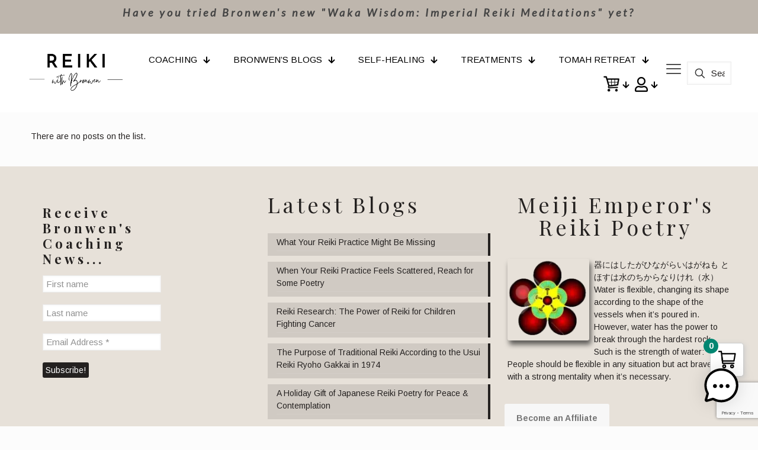

--- FILE ---
content_type: text/html; charset=UTF-8
request_url: https://reikiwithbronwen.com/forums/topic-tag/kototama/
body_size: 40405
content:
<!DOCTYPE html>
<html dir="ltr" lang="en-US" prefix="og: https://ogp.me/ns#" class="no-js " >

<head>
<script async src="https://pagead2.googlesyndication.com/pagead/js/adsbygoogle.js?client=ca-pub-8214751754519599"
     crossorigin="anonymous"></script>
<meta charset="UTF-8" />
	<style>img:is([sizes="auto" i], [sizes^="auto," i]) { contain-intrinsic-size: 3000px 1500px }</style>
	
		<!-- All in One SEO 4.9.0 - aioseo.com -->
	<meta name="robots" content="max-image-preview:large" />
	<link rel="canonical" href="https://reikiwithbronwen.com/forums/topic-tag/kototama/" />
	<meta name="generator" content="All in One SEO (AIOSEO) 4.9.0" />
		<script type="application/ld+json" class="aioseo-schema">
			{"@context":"https:\/\/schema.org","@graph":[{"@type":"BreadcrumbList","@id":"https:\/\/reikiwithbronwen.com\/forums\/topic-tag\/kototama\/#breadcrumblist","itemListElement":[{"@type":"ListItem","@id":"https:\/\/reikiwithbronwen.com#listItem","position":1,"name":"Home","item":"https:\/\/reikiwithbronwen.com","nextItem":{"@type":"ListItem","@id":"https:\/\/reikiwithbronwen.com\/forums\/topic-tag\/kototama\/#listItem","name":"kototama"}},{"@type":"ListItem","@id":"https:\/\/reikiwithbronwen.com\/forums\/topic-tag\/kototama\/#listItem","position":2,"name":"kototama","previousItem":{"@type":"ListItem","@id":"https:\/\/reikiwithbronwen.com#listItem","name":"Home"}}]},{"@type":"CollectionPage","@id":"https:\/\/reikiwithbronwen.com\/forums\/topic-tag\/kototama\/#collectionpage","url":"https:\/\/reikiwithbronwen.com\/forums\/topic-tag\/kototama\/","name":"kototama - Reiki with Bronwen","inLanguage":"en-US","isPartOf":{"@id":"https:\/\/reikiwithbronwen.com\/#website"},"breadcrumb":{"@id":"https:\/\/reikiwithbronwen.com\/forums\/topic-tag\/kototama\/#breadcrumblist"}},{"@type":"Organization","@id":"https:\/\/reikiwithbronwen.com\/#organization","name":"Reiki with Bronwen","url":"https:\/\/reikiwithbronwen.com\/"},{"@type":"WebSite","@id":"https:\/\/reikiwithbronwen.com\/#website","url":"https:\/\/reikiwithbronwen.com\/","name":"Reiki with Bronwen","inLanguage":"en-US","publisher":{"@id":"https:\/\/reikiwithbronwen.com\/#organization"}}]}
		</script>
		<!-- All in One SEO -->

<meta name="keywords" content="Reiki Courses, Reiki Treatments, Reiki Interviews, Bronwen Logan"/>
<meta name="description" content="Interviews, articles and podcasts about Reiki Courses and treatments"/>
<link rel="alternate" hreflang="en-US" href="https://reikiwithbronwen.com/forums/topic-tag/kototama/"/>
<meta name="format-detection" content="telephone=no">
<meta name="viewport" content="width=device-width, initial-scale=1, maximum-scale=1" />
<link rel="shortcut icon" href="https://reikiwithbronwen.com/wp-content/uploads/2022/07/zen-brush-symbol.png" type="image/x-icon" />
<meta name="theme-color" content="#ffffff" media="(prefers-color-scheme: light)">
<meta name="theme-color" content="#ffffff" media="(prefers-color-scheme: dark)">

	<!-- This site is optimized with the Yoast SEO Premium plugin v21.5 (Yoast SEO v26.4) - https://yoast.com/wordpress/plugins/seo/ -->
	<title>kototama - Reiki with Bronwen</title>
<link data-rocket-preload as="style" href="https://fonts.googleapis.com/css?family=Arimo%3A1%2C300%2C300italic%2C400%2C400italic%2C700%7CPlayfair%20Display%3A1%2C300%2C300italic%2C400%2C400italic%2C700%7CLato%3A1%2C300%2C300italic%2C400%2C400italic%2C700%7CMerriweather%3A1%2C300%2C300italic%2C400%2C400italic%2C700%7CAbril%20FatFace%3A400%2C400i%2C700%2C700i%7CAlegreya%3A400%2C400i%2C700%2C700i%7CAlegreya%20Sans%3A400%2C400i%2C700%2C700i%7CAmatic%20SC%3A400%2C400i%2C700%2C700i%7CAnonymous%20Pro%3A400%2C400i%2C700%2C700i%7CArchitects%20Daughter%3A400%2C400i%2C700%2C700i%7CArchivo%3A400%2C400i%2C700%2C700i%7CArchivo%20Narrow%3A400%2C400i%2C700%2C700i%7CAsap%3A400%2C400i%2C700%2C700i%7CBarlow%3A400%2C400i%2C700%2C700i%7CBioRhyme%3A400%2C400i%2C700%2C700i%7CBonbon%3A400%2C400i%2C700%2C700i%7CCabin%3A400%2C400i%2C700%2C700i%7CCairo%3A400%2C400i%2C700%2C700i%7CCardo%3A400%2C400i%2C700%2C700i%7CChivo%3A400%2C400i%2C700%2C700i%7CConcert%20One%3A400%2C400i%2C700%2C700i%7CCormorant%3A400%2C400i%2C700%2C700i%7CCrimson%20Text%3A400%2C400i%2C700%2C700i%7CEczar%3A400%2C400i%2C700%2C700i%7CExo%202%3A400%2C400i%2C700%2C700i%7CFira%20Sans%3A400%2C400i%2C700%2C700i%7CFjalla%20One%3A400%2C400i%2C700%2C700i%7CFrank%20Ruhl%20Libre%3A400%2C400i%2C700%2C700i%7CGreat%20Vibes%3A400%2C400i%2C700%2C700i%7CHeebo%3A400%2C400i%2C700%2C700i%7CIBM%20Plex%3A400%2C400i%2C700%2C700i%7CInconsolata%3A400%2C400i%2C700%2C700i%7CIndie%20Flower%3A400%2C400i%2C700%2C700i%7CInknut%20Antiqua%3A400%2C400i%2C700%2C700i%7CInter%3A400%2C400i%2C700%2C700i%7CKarla%3A400%2C400i%2C700%2C700i%7CLibre%20Baskerville%3A400%2C400i%2C700%2C700i%7CLibre%20Franklin%3A400%2C400i%2C700%2C700i%7CMontserrat%3A400%2C400i%2C700%2C700i%7CNeuton%3A400%2C400i%2C700%2C700i%7CNotable%3A400%2C400i%2C700%2C700i%7CNothing%20You%20Could%20Do%3A400%2C400i%2C700%2C700i%7CNoto%20Sans%3A400%2C400i%2C700%2C700i%7CNunito%3A400%2C400i%2C700%2C700i%7COld%20Standard%20TT%3A400%2C400i%2C700%2C700i%7COxygen%3A400%2C400i%2C700%2C700i%7CPacifico%3A400%2C400i%2C700%2C700i%7CPoppins%3A400%2C400i%2C700%2C700i%7CProza%20Libre%3A400%2C400i%2C700%2C700i%7CPT%20Sans%3A400%2C400i%2C700%2C700i%7CPT%20Serif%3A400%2C400i%2C700%2C700i%7CRakkas%3A400%2C400i%2C700%2C700i%7CReenie%20Beanie%3A400%2C400i%2C700%2C700i%7CRoboto%20Slab%3A400%2C400i%2C700%2C700i%7CRopa%20Sans%3A400%2C400i%2C700%2C700i%7CRubik%3A400%2C400i%2C700%2C700i%7CShadows%20Into%20Light%3A400%2C400i%2C700%2C700i%7CSpace%20Mono%3A400%2C400i%2C700%2C700i%7CSpectral%3A400%2C400i%2C700%2C700i%7CSue%20Ellen%20Francisco%3A400%2C400i%2C700%2C700i%7CTitillium%20Web%3A400%2C400i%2C700%2C700i%7CUbuntu%3A400%2C400i%2C700%2C700i%7CVarela%3A400%2C400i%2C700%2C700i%7CVollkorn%3A400%2C400i%2C700%2C700i%7CWork%20Sans%3A400%2C400i%2C700%2C700i%7CYatra%20One%3A400%2C400i%2C700%2C700i&#038;display=swap" rel="preload">
<link href="https://fonts.googleapis.com/css?family=Arimo%3A1%2C300%2C300italic%2C400%2C400italic%2C700%7CPlayfair%20Display%3A1%2C300%2C300italic%2C400%2C400italic%2C700%7CLato%3A1%2C300%2C300italic%2C400%2C400italic%2C700%7CMerriweather%3A1%2C300%2C300italic%2C400%2C400italic%2C700%7CAbril%20FatFace%3A400%2C400i%2C700%2C700i%7CAlegreya%3A400%2C400i%2C700%2C700i%7CAlegreya%20Sans%3A400%2C400i%2C700%2C700i%7CAmatic%20SC%3A400%2C400i%2C700%2C700i%7CAnonymous%20Pro%3A400%2C400i%2C700%2C700i%7CArchitects%20Daughter%3A400%2C400i%2C700%2C700i%7CArchivo%3A400%2C400i%2C700%2C700i%7CArchivo%20Narrow%3A400%2C400i%2C700%2C700i%7CAsap%3A400%2C400i%2C700%2C700i%7CBarlow%3A400%2C400i%2C700%2C700i%7CBioRhyme%3A400%2C400i%2C700%2C700i%7CBonbon%3A400%2C400i%2C700%2C700i%7CCabin%3A400%2C400i%2C700%2C700i%7CCairo%3A400%2C400i%2C700%2C700i%7CCardo%3A400%2C400i%2C700%2C700i%7CChivo%3A400%2C400i%2C700%2C700i%7CConcert%20One%3A400%2C400i%2C700%2C700i%7CCormorant%3A400%2C400i%2C700%2C700i%7CCrimson%20Text%3A400%2C400i%2C700%2C700i%7CEczar%3A400%2C400i%2C700%2C700i%7CExo%202%3A400%2C400i%2C700%2C700i%7CFira%20Sans%3A400%2C400i%2C700%2C700i%7CFjalla%20One%3A400%2C400i%2C700%2C700i%7CFrank%20Ruhl%20Libre%3A400%2C400i%2C700%2C700i%7CGreat%20Vibes%3A400%2C400i%2C700%2C700i%7CHeebo%3A400%2C400i%2C700%2C700i%7CIBM%20Plex%3A400%2C400i%2C700%2C700i%7CInconsolata%3A400%2C400i%2C700%2C700i%7CIndie%20Flower%3A400%2C400i%2C700%2C700i%7CInknut%20Antiqua%3A400%2C400i%2C700%2C700i%7CInter%3A400%2C400i%2C700%2C700i%7CKarla%3A400%2C400i%2C700%2C700i%7CLibre%20Baskerville%3A400%2C400i%2C700%2C700i%7CLibre%20Franklin%3A400%2C400i%2C700%2C700i%7CMontserrat%3A400%2C400i%2C700%2C700i%7CNeuton%3A400%2C400i%2C700%2C700i%7CNotable%3A400%2C400i%2C700%2C700i%7CNothing%20You%20Could%20Do%3A400%2C400i%2C700%2C700i%7CNoto%20Sans%3A400%2C400i%2C700%2C700i%7CNunito%3A400%2C400i%2C700%2C700i%7COld%20Standard%20TT%3A400%2C400i%2C700%2C700i%7COxygen%3A400%2C400i%2C700%2C700i%7CPacifico%3A400%2C400i%2C700%2C700i%7CPoppins%3A400%2C400i%2C700%2C700i%7CProza%20Libre%3A400%2C400i%2C700%2C700i%7CPT%20Sans%3A400%2C400i%2C700%2C700i%7CPT%20Serif%3A400%2C400i%2C700%2C700i%7CRakkas%3A400%2C400i%2C700%2C700i%7CReenie%20Beanie%3A400%2C400i%2C700%2C700i%7CRoboto%20Slab%3A400%2C400i%2C700%2C700i%7CRopa%20Sans%3A400%2C400i%2C700%2C700i%7CRubik%3A400%2C400i%2C700%2C700i%7CShadows%20Into%20Light%3A400%2C400i%2C700%2C700i%7CSpace%20Mono%3A400%2C400i%2C700%2C700i%7CSpectral%3A400%2C400i%2C700%2C700i%7CSue%20Ellen%20Francisco%3A400%2C400i%2C700%2C700i%7CTitillium%20Web%3A400%2C400i%2C700%2C700i%7CUbuntu%3A400%2C400i%2C700%2C700i%7CVarela%3A400%2C400i%2C700%2C700i%7CVollkorn%3A400%2C400i%2C700%2C700i%7CWork%20Sans%3A400%2C400i%2C700%2C700i%7CYatra%20One%3A400%2C400i%2C700%2C700i&#038;display=swap" media="print" onload="this.media=&#039;all&#039;" rel="stylesheet">
<noscript><link rel="stylesheet" href="https://fonts.googleapis.com/css?family=Arimo%3A1%2C300%2C300italic%2C400%2C400italic%2C700%7CPlayfair%20Display%3A1%2C300%2C300italic%2C400%2C400italic%2C700%7CLato%3A1%2C300%2C300italic%2C400%2C400italic%2C700%7CMerriweather%3A1%2C300%2C300italic%2C400%2C400italic%2C700%7CAbril%20FatFace%3A400%2C400i%2C700%2C700i%7CAlegreya%3A400%2C400i%2C700%2C700i%7CAlegreya%20Sans%3A400%2C400i%2C700%2C700i%7CAmatic%20SC%3A400%2C400i%2C700%2C700i%7CAnonymous%20Pro%3A400%2C400i%2C700%2C700i%7CArchitects%20Daughter%3A400%2C400i%2C700%2C700i%7CArchivo%3A400%2C400i%2C700%2C700i%7CArchivo%20Narrow%3A400%2C400i%2C700%2C700i%7CAsap%3A400%2C400i%2C700%2C700i%7CBarlow%3A400%2C400i%2C700%2C700i%7CBioRhyme%3A400%2C400i%2C700%2C700i%7CBonbon%3A400%2C400i%2C700%2C700i%7CCabin%3A400%2C400i%2C700%2C700i%7CCairo%3A400%2C400i%2C700%2C700i%7CCardo%3A400%2C400i%2C700%2C700i%7CChivo%3A400%2C400i%2C700%2C700i%7CConcert%20One%3A400%2C400i%2C700%2C700i%7CCormorant%3A400%2C400i%2C700%2C700i%7CCrimson%20Text%3A400%2C400i%2C700%2C700i%7CEczar%3A400%2C400i%2C700%2C700i%7CExo%202%3A400%2C400i%2C700%2C700i%7CFira%20Sans%3A400%2C400i%2C700%2C700i%7CFjalla%20One%3A400%2C400i%2C700%2C700i%7CFrank%20Ruhl%20Libre%3A400%2C400i%2C700%2C700i%7CGreat%20Vibes%3A400%2C400i%2C700%2C700i%7CHeebo%3A400%2C400i%2C700%2C700i%7CIBM%20Plex%3A400%2C400i%2C700%2C700i%7CInconsolata%3A400%2C400i%2C700%2C700i%7CIndie%20Flower%3A400%2C400i%2C700%2C700i%7CInknut%20Antiqua%3A400%2C400i%2C700%2C700i%7CInter%3A400%2C400i%2C700%2C700i%7CKarla%3A400%2C400i%2C700%2C700i%7CLibre%20Baskerville%3A400%2C400i%2C700%2C700i%7CLibre%20Franklin%3A400%2C400i%2C700%2C700i%7CMontserrat%3A400%2C400i%2C700%2C700i%7CNeuton%3A400%2C400i%2C700%2C700i%7CNotable%3A400%2C400i%2C700%2C700i%7CNothing%20You%20Could%20Do%3A400%2C400i%2C700%2C700i%7CNoto%20Sans%3A400%2C400i%2C700%2C700i%7CNunito%3A400%2C400i%2C700%2C700i%7COld%20Standard%20TT%3A400%2C400i%2C700%2C700i%7COxygen%3A400%2C400i%2C700%2C700i%7CPacifico%3A400%2C400i%2C700%2C700i%7CPoppins%3A400%2C400i%2C700%2C700i%7CProza%20Libre%3A400%2C400i%2C700%2C700i%7CPT%20Sans%3A400%2C400i%2C700%2C700i%7CPT%20Serif%3A400%2C400i%2C700%2C700i%7CRakkas%3A400%2C400i%2C700%2C700i%7CReenie%20Beanie%3A400%2C400i%2C700%2C700i%7CRoboto%20Slab%3A400%2C400i%2C700%2C700i%7CRopa%20Sans%3A400%2C400i%2C700%2C700i%7CRubik%3A400%2C400i%2C700%2C700i%7CShadows%20Into%20Light%3A400%2C400i%2C700%2C700i%7CSpace%20Mono%3A400%2C400i%2C700%2C700i%7CSpectral%3A400%2C400i%2C700%2C700i%7CSue%20Ellen%20Francisco%3A400%2C400i%2C700%2C700i%7CTitillium%20Web%3A400%2C400i%2C700%2C700i%7CUbuntu%3A400%2C400i%2C700%2C700i%7CVarela%3A400%2C400i%2C700%2C700i%7CVollkorn%3A400%2C400i%2C700%2C700i%7CWork%20Sans%3A400%2C400i%2C700%2C700i%7CYatra%20One%3A400%2C400i%2C700%2C700i&#038;display=swap"></noscript>
	<link rel="canonical" href="https://reikiwithbronwen.com/forums/topic-tag/kototama/" />
	<meta property="og:locale" content="en_US" />
	<meta property="og:type" content="article" />
	<meta property="og:title" content="kototama Archives" />
	<meta property="og:url" content="https://reikiwithbronwen.com/forums/topic-tag/kototama/" />
	<meta property="og:site_name" content="Reiki with Bronwen" />
	<meta property="og:image" content="https://reikiwithbronwen.com/wp-content/uploads/2022/09/reiki-with-bronwen-Logo.png" />
	<meta property="og:image:width" content="500" />
	<meta property="og:image:height" content="500" />
	<meta property="og:image:type" content="image/png" />
	<meta name="twitter:card" content="summary_large_image" />
	<script type="application/ld+json" class="yoast-schema-graph">{"@context":"https://schema.org","@graph":[{"@type":"CollectionPage","@id":"https://reikiwithbronwen.com/forums/topic-tag/kototama/","url":"https://reikiwithbronwen.com/forums/topic-tag/kototama/","name":"kototama Archives - Reiki with Bronwen","isPartOf":{"@id":"https://reikiwithbronwen.com/#website"},"breadcrumb":{"@id":"https://reikiwithbronwen.com/forums/topic-tag/kototama/#breadcrumb"},"inLanguage":"en-US"},{"@type":"BreadcrumbList","@id":"https://reikiwithbronwen.com/forums/topic-tag/kototama/#breadcrumb","itemListElement":[{"@type":"ListItem","position":1,"name":"Home","item":"https://reikiwithbronwen.com/"},{"@type":"ListItem","position":2,"name":"kototama"}]},{"@type":"WebSite","@id":"https://reikiwithbronwen.com/#website","url":"https://reikiwithbronwen.com/","name":"Reiki with Bronwen","description":"","publisher":{"@id":"https://reikiwithbronwen.com/#organization"},"potentialAction":[{"@type":"SearchAction","target":{"@type":"EntryPoint","urlTemplate":"https://reikiwithbronwen.com/?s={search_term_string}"},"query-input":{"@type":"PropertyValueSpecification","valueRequired":true,"valueName":"search_term_string"}}],"inLanguage":"en-US"},{"@type":["Organization","Place"],"@id":"https://reikiwithbronwen.com/#organization","name":"Bronwen Logan","alternateName":"Bronwen Logan","url":"https://reikiwithbronwen.com/","logo":{"@id":"https://reikiwithbronwen.com/forums/topic-tag/kototama/#local-main-organization-logo"},"image":{"@id":"https://reikiwithbronwen.com/forums/topic-tag/kototama/#local-main-organization-logo"},"sameAs":["https://www.facebook.com/BronwenLogan","https://www.youtube.com/@bronwenlogan"],"openingHoursSpecification":[{"@type":"OpeningHoursSpecification","dayOfWeek":["Monday","Tuesday","Wednesday","Thursday","Friday","Saturday","Sunday"],"opens":"09:00","closes":"17:00"}]},{"@type":"ImageObject","inLanguage":"en-US","@id":"https://reikiwithbronwen.com/forums/topic-tag/kototama/#local-main-organization-logo","url":"https://reikiwithbronwen.com/wp-content/uploads/2022/08/reiki-with-bronwen-Logo-1.png","contentUrl":"https://reikiwithbronwen.com/wp-content/uploads/2022/08/reiki-with-bronwen-Logo-1.png","width":660,"height":328,"caption":"Bronwen Logan"}]}</script>
	<!-- / Yoast SEO Premium plugin. -->


<link rel='dns-prefetch' href='//capi-automation.s3.us-east-2.amazonaws.com' />
<link rel='dns-prefetch' href='//fonts.googleapis.com' />
<link href='https://fonts.gstatic.com' crossorigin rel='preconnect' />
<link rel="alternate" type="application/rss+xml" title="Reiki with Bronwen &raquo; Feed" href="https://reikiwithbronwen.com/feed/" />
<link rel="alternate" type="application/rss+xml" title="Reiki with Bronwen &raquo; Comments Feed" href="https://reikiwithbronwen.com/comments/feed/" />
<link rel="alternate" type="application/rss+xml" title="Reiki with Bronwen &raquo; kototama Topic Tag Feed" href="https://reikiwithbronwen.com/forums/topic-tag/kototama/feed/" />
		<!-- This site uses the Google Analytics by MonsterInsights plugin v9.10.0 - Using Analytics tracking - https://www.monsterinsights.com/ -->
		<!-- Note: MonsterInsights is not currently configured on this site. The site owner needs to authenticate with Google Analytics in the MonsterInsights settings panel. -->
					<!-- No tracking code set -->
				<!-- / Google Analytics by MonsterInsights -->
		<style id='wp-emoji-styles-inline-css' type='text/css'>

	img.wp-smiley, img.emoji {
		display: inline !important;
		border: none !important;
		box-shadow: none !important;
		height: 1em !important;
		width: 1em !important;
		margin: 0 0.07em !important;
		vertical-align: -0.1em !important;
		background: none !important;
		padding: 0 !important;
	}
</style>
<link rel='stylesheet' id='wp-block-library-css' href='https://reikiwithbronwen.com/wp-includes/css/dist/block-library/style.min.css?ver=20f263863388140262ece0e340ce3629' type='text/css' media='all' />
<style id='classic-theme-styles-inline-css' type='text/css'>
/*! This file is auto-generated */
.wp-block-button__link{color:#fff;background-color:#32373c;border-radius:9999px;box-shadow:none;text-decoration:none;padding:calc(.667em + 2px) calc(1.333em + 2px);font-size:1.125em}.wp-block-file__button{background:#32373c;color:#fff;text-decoration:none}
</style>
<link data-minify="1" rel='stylesheet' id='aioseo/css/src/vue/standalone/blocks/table-of-contents/global.scss-css' href='https://reikiwithbronwen.com/wp-content/cache/min/1/wp-content/plugins/all-in-one-seo-pack/dist/Lite/assets/css/table-of-contents/global.e90f6d47.css?ver=1763697518' type='text/css' media='all' />
<style id='global-styles-inline-css' type='text/css'>
:root{--wp--preset--aspect-ratio--square: 1;--wp--preset--aspect-ratio--4-3: 4/3;--wp--preset--aspect-ratio--3-4: 3/4;--wp--preset--aspect-ratio--3-2: 3/2;--wp--preset--aspect-ratio--2-3: 2/3;--wp--preset--aspect-ratio--16-9: 16/9;--wp--preset--aspect-ratio--9-16: 9/16;--wp--preset--color--black: #000000;--wp--preset--color--cyan-bluish-gray: #abb8c3;--wp--preset--color--white: #ffffff;--wp--preset--color--pale-pink: #f78da7;--wp--preset--color--vivid-red: #cf2e2e;--wp--preset--color--luminous-vivid-orange: #ff6900;--wp--preset--color--luminous-vivid-amber: #fcb900;--wp--preset--color--light-green-cyan: #7bdcb5;--wp--preset--color--vivid-green-cyan: #00d084;--wp--preset--color--pale-cyan-blue: #8ed1fc;--wp--preset--color--vivid-cyan-blue: #0693e3;--wp--preset--color--vivid-purple: #9b51e0;--wp--preset--gradient--vivid-cyan-blue-to-vivid-purple: linear-gradient(135deg,rgba(6,147,227,1) 0%,rgb(155,81,224) 100%);--wp--preset--gradient--light-green-cyan-to-vivid-green-cyan: linear-gradient(135deg,rgb(122,220,180) 0%,rgb(0,208,130) 100%);--wp--preset--gradient--luminous-vivid-amber-to-luminous-vivid-orange: linear-gradient(135deg,rgba(252,185,0,1) 0%,rgba(255,105,0,1) 100%);--wp--preset--gradient--luminous-vivid-orange-to-vivid-red: linear-gradient(135deg,rgba(255,105,0,1) 0%,rgb(207,46,46) 100%);--wp--preset--gradient--very-light-gray-to-cyan-bluish-gray: linear-gradient(135deg,rgb(238,238,238) 0%,rgb(169,184,195) 100%);--wp--preset--gradient--cool-to-warm-spectrum: linear-gradient(135deg,rgb(74,234,220) 0%,rgb(151,120,209) 20%,rgb(207,42,186) 40%,rgb(238,44,130) 60%,rgb(251,105,98) 80%,rgb(254,248,76) 100%);--wp--preset--gradient--blush-light-purple: linear-gradient(135deg,rgb(255,206,236) 0%,rgb(152,150,240) 100%);--wp--preset--gradient--blush-bordeaux: linear-gradient(135deg,rgb(254,205,165) 0%,rgb(254,45,45) 50%,rgb(107,0,62) 100%);--wp--preset--gradient--luminous-dusk: linear-gradient(135deg,rgb(255,203,112) 0%,rgb(199,81,192) 50%,rgb(65,88,208) 100%);--wp--preset--gradient--pale-ocean: linear-gradient(135deg,rgb(255,245,203) 0%,rgb(182,227,212) 50%,rgb(51,167,181) 100%);--wp--preset--gradient--electric-grass: linear-gradient(135deg,rgb(202,248,128) 0%,rgb(113,206,126) 100%);--wp--preset--gradient--midnight: linear-gradient(135deg,rgb(2,3,129) 0%,rgb(40,116,252) 100%);--wp--preset--font-size--small: 13px;--wp--preset--font-size--medium: 20px;--wp--preset--font-size--large: 36px;--wp--preset--font-size--x-large: 42px;--wp--preset--spacing--20: 0.44rem;--wp--preset--spacing--30: 0.67rem;--wp--preset--spacing--40: 1rem;--wp--preset--spacing--50: 1.5rem;--wp--preset--spacing--60: 2.25rem;--wp--preset--spacing--70: 3.38rem;--wp--preset--spacing--80: 5.06rem;--wp--preset--shadow--natural: 6px 6px 9px rgba(0, 0, 0, 0.2);--wp--preset--shadow--deep: 12px 12px 50px rgba(0, 0, 0, 0.4);--wp--preset--shadow--sharp: 6px 6px 0px rgba(0, 0, 0, 0.2);--wp--preset--shadow--outlined: 6px 6px 0px -3px rgba(255, 255, 255, 1), 6px 6px rgba(0, 0, 0, 1);--wp--preset--shadow--crisp: 6px 6px 0px rgba(0, 0, 0, 1);}:where(.is-layout-flex){gap: 0.5em;}:where(.is-layout-grid){gap: 0.5em;}body .is-layout-flex{display: flex;}.is-layout-flex{flex-wrap: wrap;align-items: center;}.is-layout-flex > :is(*, div){margin: 0;}body .is-layout-grid{display: grid;}.is-layout-grid > :is(*, div){margin: 0;}:where(.wp-block-columns.is-layout-flex){gap: 2em;}:where(.wp-block-columns.is-layout-grid){gap: 2em;}:where(.wp-block-post-template.is-layout-flex){gap: 1.25em;}:where(.wp-block-post-template.is-layout-grid){gap: 1.25em;}.has-black-color{color: var(--wp--preset--color--black) !important;}.has-cyan-bluish-gray-color{color: var(--wp--preset--color--cyan-bluish-gray) !important;}.has-white-color{color: var(--wp--preset--color--white) !important;}.has-pale-pink-color{color: var(--wp--preset--color--pale-pink) !important;}.has-vivid-red-color{color: var(--wp--preset--color--vivid-red) !important;}.has-luminous-vivid-orange-color{color: var(--wp--preset--color--luminous-vivid-orange) !important;}.has-luminous-vivid-amber-color{color: var(--wp--preset--color--luminous-vivid-amber) !important;}.has-light-green-cyan-color{color: var(--wp--preset--color--light-green-cyan) !important;}.has-vivid-green-cyan-color{color: var(--wp--preset--color--vivid-green-cyan) !important;}.has-pale-cyan-blue-color{color: var(--wp--preset--color--pale-cyan-blue) !important;}.has-vivid-cyan-blue-color{color: var(--wp--preset--color--vivid-cyan-blue) !important;}.has-vivid-purple-color{color: var(--wp--preset--color--vivid-purple) !important;}.has-black-background-color{background-color: var(--wp--preset--color--black) !important;}.has-cyan-bluish-gray-background-color{background-color: var(--wp--preset--color--cyan-bluish-gray) !important;}.has-white-background-color{background-color: var(--wp--preset--color--white) !important;}.has-pale-pink-background-color{background-color: var(--wp--preset--color--pale-pink) !important;}.has-vivid-red-background-color{background-color: var(--wp--preset--color--vivid-red) !important;}.has-luminous-vivid-orange-background-color{background-color: var(--wp--preset--color--luminous-vivid-orange) !important;}.has-luminous-vivid-amber-background-color{background-color: var(--wp--preset--color--luminous-vivid-amber) !important;}.has-light-green-cyan-background-color{background-color: var(--wp--preset--color--light-green-cyan) !important;}.has-vivid-green-cyan-background-color{background-color: var(--wp--preset--color--vivid-green-cyan) !important;}.has-pale-cyan-blue-background-color{background-color: var(--wp--preset--color--pale-cyan-blue) !important;}.has-vivid-cyan-blue-background-color{background-color: var(--wp--preset--color--vivid-cyan-blue) !important;}.has-vivid-purple-background-color{background-color: var(--wp--preset--color--vivid-purple) !important;}.has-black-border-color{border-color: var(--wp--preset--color--black) !important;}.has-cyan-bluish-gray-border-color{border-color: var(--wp--preset--color--cyan-bluish-gray) !important;}.has-white-border-color{border-color: var(--wp--preset--color--white) !important;}.has-pale-pink-border-color{border-color: var(--wp--preset--color--pale-pink) !important;}.has-vivid-red-border-color{border-color: var(--wp--preset--color--vivid-red) !important;}.has-luminous-vivid-orange-border-color{border-color: var(--wp--preset--color--luminous-vivid-orange) !important;}.has-luminous-vivid-amber-border-color{border-color: var(--wp--preset--color--luminous-vivid-amber) !important;}.has-light-green-cyan-border-color{border-color: var(--wp--preset--color--light-green-cyan) !important;}.has-vivid-green-cyan-border-color{border-color: var(--wp--preset--color--vivid-green-cyan) !important;}.has-pale-cyan-blue-border-color{border-color: var(--wp--preset--color--pale-cyan-blue) !important;}.has-vivid-cyan-blue-border-color{border-color: var(--wp--preset--color--vivid-cyan-blue) !important;}.has-vivid-purple-border-color{border-color: var(--wp--preset--color--vivid-purple) !important;}.has-vivid-cyan-blue-to-vivid-purple-gradient-background{background: var(--wp--preset--gradient--vivid-cyan-blue-to-vivid-purple) !important;}.has-light-green-cyan-to-vivid-green-cyan-gradient-background{background: var(--wp--preset--gradient--light-green-cyan-to-vivid-green-cyan) !important;}.has-luminous-vivid-amber-to-luminous-vivid-orange-gradient-background{background: var(--wp--preset--gradient--luminous-vivid-amber-to-luminous-vivid-orange) !important;}.has-luminous-vivid-orange-to-vivid-red-gradient-background{background: var(--wp--preset--gradient--luminous-vivid-orange-to-vivid-red) !important;}.has-very-light-gray-to-cyan-bluish-gray-gradient-background{background: var(--wp--preset--gradient--very-light-gray-to-cyan-bluish-gray) !important;}.has-cool-to-warm-spectrum-gradient-background{background: var(--wp--preset--gradient--cool-to-warm-spectrum) !important;}.has-blush-light-purple-gradient-background{background: var(--wp--preset--gradient--blush-light-purple) !important;}.has-blush-bordeaux-gradient-background{background: var(--wp--preset--gradient--blush-bordeaux) !important;}.has-luminous-dusk-gradient-background{background: var(--wp--preset--gradient--luminous-dusk) !important;}.has-pale-ocean-gradient-background{background: var(--wp--preset--gradient--pale-ocean) !important;}.has-electric-grass-gradient-background{background: var(--wp--preset--gradient--electric-grass) !important;}.has-midnight-gradient-background{background: var(--wp--preset--gradient--midnight) !important;}.has-small-font-size{font-size: var(--wp--preset--font-size--small) !important;}.has-medium-font-size{font-size: var(--wp--preset--font-size--medium) !important;}.has-large-font-size{font-size: var(--wp--preset--font-size--large) !important;}.has-x-large-font-size{font-size: var(--wp--preset--font-size--x-large) !important;}
:where(.wp-block-post-template.is-layout-flex){gap: 1.25em;}:where(.wp-block-post-template.is-layout-grid){gap: 1.25em;}
:where(.wp-block-columns.is-layout-flex){gap: 2em;}:where(.wp-block-columns.is-layout-grid){gap: 2em;}
:root :where(.wp-block-pullquote){font-size: 1.5em;line-height: 1.6;}
</style>
<link rel='stylesheet' id='bbp-default-css' href='https://reikiwithbronwen.com/wp-content/plugins/bbpress/templates/default/css/bbpress.min.css?ver=2.6.14' type='text/css' media='all' />
<link data-minify="1" rel='stylesheet' id='cff_carousel_css-css' href='https://reikiwithbronwen.com/wp-content/cache/min/1/wp-content/plugins/cff-carousel/css/carousel.css?ver=1763697518' type='text/css' media='all' />
<link rel='stylesheet' id='uncannyowl-learndash-toolkit-free-css' href='https://reikiwithbronwen.com/wp-content/plugins/uncanny-learndash-toolkit/src/assets/frontend/dist/bundle.min.css?ver=3.8.0' type='text/css' media='all' />
<link rel='stylesheet' id='vczapi-pro-css' href='https://reikiwithbronwen.com/wp-content/plugins/vczapi-pro/assets/frontend/css/style.min.css?ver=1.8.8' type='text/css' media='all' />
<link data-minify="1" rel='stylesheet' id='woo-donations-front-style-css' href='https://reikiwithbronwen.com/wp-content/cache/min/1/wp-content/plugins/woo-donations/assets/css/wdgk-front-style.css?ver=1763697518' type='text/css' media='all' />
<link data-minify="1" rel='stylesheet' id='woocommerce-payment-plans-for-subscriptions-css' href='https://reikiwithbronwen.com/wp-content/cache/min/1/wp-content/plugins/woocommerce-payment-plans-for-subscriptions/public/css/styles.css?ver=1763697518' type='text/css' media='all' />
<link data-minify="1" rel='stylesheet' id='woocommerce-layout-css' href='https://reikiwithbronwen.com/wp-content/cache/min/1/wp-content/plugins/woocommerce/assets/css/woocommerce-layout.css?ver=1763697518' type='text/css' media='all' />
<link data-minify="1" rel='stylesheet' id='woocommerce-smallscreen-css' href='https://reikiwithbronwen.com/wp-content/cache/min/1/wp-content/plugins/woocommerce/assets/css/woocommerce-smallscreen.css?ver=1763697518' type='text/css' media='only screen and (max-width: 768px)' />
<link data-minify="1" rel='stylesheet' id='woocommerce-general-css' href='https://reikiwithbronwen.com/wp-content/cache/min/1/wp-content/plugins/woocommerce/assets/css/woocommerce.css?ver=1763697518' type='text/css' media='all' />
<style id='woocommerce-inline-inline-css' type='text/css'>
.woocommerce form .form-row .required { visibility: visible; }
</style>
<link rel='stylesheet' id='cff-css' href='https://reikiwithbronwen.com/wp-content/plugins/custom-facebook-feed-pro/assets/css/cff-style.min.css?ver=4.7.4' type='text/css' media='all' />
<link data-minify="1" rel='stylesheet' id='sb-font-awesome-css' href='https://reikiwithbronwen.com/wp-content/cache/min/1/wp-content/plugins/custom-facebook-feed-pro/assets/css/font-awesome.min.css?ver=1763697518' type='text/css' media='all' />
<link rel='stylesheet' id='learndash_quiz_front_css-css' href='//reikiwithbronwen.com/wp-content/plugins/sfwd-lms/themes/legacy/templates/learndash_quiz_front.min.css?ver=4.25.6' type='text/css' media='all' />
<link data-minify="1" rel='stylesheet' id='dashicons-css' href='https://reikiwithbronwen.com/wp-content/cache/min/1/wp-includes/css/dashicons.min.css?ver=1763697518' type='text/css' media='all' />
<style id='dashicons-inline-css' type='text/css'>
[data-font="Dashicons"]:before {font-family: 'Dashicons' !important;content: attr(data-icon) !important;speak: none !important;font-weight: normal !important;font-variant: normal !important;text-transform: none !important;line-height: 1 !important;font-style: normal !important;-webkit-font-smoothing: antialiased !important;-moz-osx-font-smoothing: grayscale !important;}
</style>
<link data-minify="1" rel='stylesheet' id='learndash-css' href='https://reikiwithbronwen.com/wp-content/cache/min/1/wp-content/plugins/sfwd-lms/src/assets/dist/css/styles.css?ver=1763697518' type='text/css' media='all' />
<link rel='stylesheet' id='jquery-dropdown-css-css' href='//reikiwithbronwen.com/wp-content/plugins/sfwd-lms/assets/css/jquery.dropdown.min.css?ver=4.25.6' type='text/css' media='all' />
<link rel='stylesheet' id='learndash_lesson_video-css' href='//reikiwithbronwen.com/wp-content/plugins/sfwd-lms/themes/legacy/templates/learndash_lesson_video.min.css?ver=4.25.6' type='text/css' media='all' />
<link data-minify="1" rel='stylesheet' id='learndash-admin-bar-css' href='https://reikiwithbronwen.com/wp-content/cache/min/1/wp-content/plugins/sfwd-lms/src/assets/dist/css/admin-bar/styles.css?ver=1763697518' type='text/css' media='all' />
<link data-minify="1" rel='stylesheet' id='learndash-course-grid-skin-grid-css' href='https://reikiwithbronwen.com/wp-content/cache/min/1/wp-content/plugins/sfwd-lms/includes/course-grid/templates/skins/grid/style.css?ver=1763697518' type='text/css' media='all' />
<link data-minify="1" rel='stylesheet' id='learndash-course-grid-pagination-css' href='https://reikiwithbronwen.com/wp-content/cache/min/1/wp-content/plugins/sfwd-lms/includes/course-grid/templates/pagination/style.css?ver=1763697518' type='text/css' media='all' />
<link data-minify="1" rel='stylesheet' id='learndash-course-grid-filter-css' href='https://reikiwithbronwen.com/wp-content/cache/min/1/wp-content/plugins/sfwd-lms/includes/course-grid/templates/filter/style.css?ver=1763697518' type='text/css' media='all' />
<link data-minify="1" rel='stylesheet' id='learndash-course-grid-card-grid-1-css' href='https://reikiwithbronwen.com/wp-content/cache/min/1/wp-content/plugins/sfwd-lms/includes/course-grid/templates/cards/grid-1/style.css?ver=1763697518' type='text/css' media='all' />
<link data-minify="1" rel='stylesheet' id='mwai_chatbot_theme_chatgpt-css' href='https://reikiwithbronwen.com/wp-content/cache/min/1/wp-content/plugins/ai-engine-pro/themes/chatgpt.css?ver=1763697518' type='text/css' media='all' />
<link data-minify="1" rel='stylesheet' id='quotes-llama-css-style-css' href='https://reikiwithbronwen.com/wp-content/cache/min/1/wp-content/plugins/quotes-llama/includes/css/quotes-llama.css?ver=1763697518' type='text/css' media='all' />
<link rel='stylesheet' id='dashicons-style-css' href='https://reikiwithbronwen.com/wp-content/themes/betheme-child/style.css?ver=3.1.1' type='text/css' media='all' />
<link data-minify="1" rel='stylesheet' id='wcsatt-css-css' href='https://reikiwithbronwen.com/wp-content/cache/min/1/wp-content/plugins/woocommerce-payment-plans-for-subscriptions/includes/att/assets/css/frontend/woocommerce.css?ver=1763697518' type='text/css' media='all' />
<link data-minify="1" rel='stylesheet' id='mfn-be-css' href='https://reikiwithbronwen.com/wp-content/cache/min/1/wp-content/themes/betheme/css/be.css?ver=1763697519' type='text/css' media='all' />
<link rel='stylesheet' id='mfn-animations-css' href='https://reikiwithbronwen.com/wp-content/themes/betheme/assets/animations/animations.min.css?ver=28.1.4' type='text/css' media='all' />
<link data-minify="1" rel='stylesheet' id='mfn-font-awesome-css' href='https://reikiwithbronwen.com/wp-content/cache/min/1/wp-content/themes/betheme/fonts/fontawesome/fontawesome.css?ver=1763697519' type='text/css' media='all' />
<link rel='stylesheet' id='mfn-jplayer-css' href='https://reikiwithbronwen.com/wp-content/themes/betheme/assets/jplayer/css/jplayer.blue.monday.min.css?ver=28.1.4' type='text/css' media='all' />
<link data-minify="1" rel='stylesheet' id='mfn-responsive-css' href='https://reikiwithbronwen.com/wp-content/cache/min/1/wp-content/themes/betheme/css/responsive.css?ver=1763697519' type='text/css' media='all' />

<link data-minify="1" rel='stylesheet' id='mfn-woo-css' href='https://reikiwithbronwen.com/wp-content/cache/min/1/wp-content/themes/betheme/css/woocommerce.css?ver=1763697519' type='text/css' media='all' />
<link data-minify="1" rel='stylesheet' id='learndash-front-css' href='https://reikiwithbronwen.com/wp-content/cache/min/1/wp-content/plugins/sfwd-lms/themes/ld30/assets/css/learndash.min.css?ver=1763697519' type='text/css' media='all' />
<style id='learndash-front-inline-css' type='text/css'>
		.learndash-wrapper .ld-item-list .ld-item-list-item.ld-is-next,
		.learndash-wrapper .wpProQuiz_content .wpProQuiz_questionListItem label:focus-within {
			border-color: #db8b13;
		}

		/*
		.learndash-wrapper a:not(.ld-button):not(#quiz_continue_link):not(.ld-focus-menu-link):not(.btn-blue):not(#quiz_continue_link):not(.ld-js-register-account):not(#ld-focus-mode-course-heading):not(#btn-join):not(.ld-item-name):not(.ld-table-list-item-preview):not(.ld-lesson-item-preview-heading),
		 */

		.learndash-wrapper .ld-breadcrumbs a,
		.learndash-wrapper .ld-lesson-item.ld-is-current-lesson .ld-lesson-item-preview-heading,
		.learndash-wrapper .ld-lesson-item.ld-is-current-lesson .ld-lesson-title,
		.learndash-wrapper .ld-primary-color-hover:hover,
		.learndash-wrapper .ld-primary-color,
		.learndash-wrapper .ld-primary-color-hover:hover,
		.learndash-wrapper .ld-primary-color,
		.learndash-wrapper .ld-tabs .ld-tabs-navigation .ld-tab.ld-active,
		.learndash-wrapper .ld-button.ld-button-transparent,
		.learndash-wrapper .ld-button.ld-button-reverse,
		.learndash-wrapper .ld-icon-certificate,
		.learndash-wrapper .ld-login-modal .ld-login-modal-login .ld-modal-heading,
		#wpProQuiz_user_content a,
		.learndash-wrapper .ld-item-list .ld-item-list-item a.ld-item-name:hover,
		.learndash-wrapper .ld-focus-comments__heading-actions .ld-expand-button,
		.learndash-wrapper .ld-focus-comments__heading a,
		.learndash-wrapper .ld-focus-comments .comment-respond a,
		.learndash-wrapper .ld-focus-comment .ld-comment-reply a.comment-reply-link:hover,
		.learndash-wrapper .ld-expand-button.ld-button-alternate {
			color: #db8b13 !important;
		}

		.learndash-wrapper .ld-focus-comment.bypostauthor>.ld-comment-wrapper,
		.learndash-wrapper .ld-focus-comment.role-group_leader>.ld-comment-wrapper,
		.learndash-wrapper .ld-focus-comment.role-administrator>.ld-comment-wrapper {
			background-color:rgba(219, 139, 19, 0.03) !important;
		}


		.learndash-wrapper .ld-primary-background,
		.learndash-wrapper .ld-tabs .ld-tabs-navigation .ld-tab.ld-active:after {
			background: #db8b13 !important;
		}



		.learndash-wrapper .ld-course-navigation .ld-lesson-item.ld-is-current-lesson .ld-status-incomplete,
		.learndash-wrapper .ld-focus-comment.bypostauthor:not(.ptype-sfwd-assignment) >.ld-comment-wrapper>.ld-comment-avatar img,
		.learndash-wrapper .ld-focus-comment.role-group_leader>.ld-comment-wrapper>.ld-comment-avatar img,
		.learndash-wrapper .ld-focus-comment.role-administrator>.ld-comment-wrapper>.ld-comment-avatar img {
			border-color: #db8b13 !important;
		}



		.learndash-wrapper .ld-loading::before {
			border-top:3px solid #db8b13 !important;
		}

		.learndash-wrapper .ld-button:hover:not([disabled]):not(.ld-button-transparent):not(.ld--ignore-inline-css),
		#learndash-tooltips .ld-tooltip:after,
		#learndash-tooltips .ld-tooltip,
		.ld-tooltip:not(.ld-tooltip--modern) [role="tooltip"],
		.learndash-wrapper .ld-primary-background,
		.learndash-wrapper .btn-join:not(.ld--ignore-inline-css),
		.learndash-wrapper #btn-join:not(.ld--ignore-inline-css),
		.learndash-wrapper .ld-button:not([disabled]):not(.ld-button-reverse):not(.ld-button-transparent):not(.ld--ignore-inline-css),
		.learndash-wrapper .ld-expand-button:not([disabled]),
		.learndash-wrapper .wpProQuiz_content .wpProQuiz_button:not([disabled]):not(.wpProQuiz_button_reShowQuestion):not(.wpProQuiz_button_restartQuiz),
		.learndash-wrapper .wpProQuiz_content .wpProQuiz_button2:not([disabled]),
		.learndash-wrapper .ld-focus .ld-focus-sidebar .ld-course-navigation-heading,
		.learndash-wrapper .ld-focus-comments .form-submit #submit,
		.learndash-wrapper .ld-login-modal input[type='submit']:not([disabled]),
		.learndash-wrapper .ld-login-modal .ld-login-modal-register:not([disabled]),
		.learndash-wrapper .wpProQuiz_content .wpProQuiz_certificate a.btn-blue:not([disabled]),
		.learndash-wrapper .ld-focus .ld-focus-header .ld-user-menu .ld-user-menu-items a:not([disabled]),
		#wpProQuiz_user_content table.wp-list-table thead th,
		#wpProQuiz_overlay_close:not([disabled]),
		.learndash-wrapper .ld-expand-button.ld-button-alternate:not([disabled]) .ld-icon {
			background-color: #db8b13 !important;
			color: #000000;
		}

		.learndash-wrapper .ld-focus .ld-focus-sidebar .ld-focus-sidebar-trigger:not([disabled]):not(:hover):not(:focus) .ld-icon {
			background-color: #db8b13;
		}

		.learndash-wrapper .ld-focus .ld-focus-sidebar .ld-focus-sidebar-trigger:hover .ld-icon,
		.learndash-wrapper .ld-focus .ld-focus-sidebar .ld-focus-sidebar-trigger:focus .ld-icon {
			border-color: #db8b13;
			color: #db8b13;
		}

		.learndash-wrapper .ld-button:focus:not(.ld-button-transparent):not(.ld--ignore-inline-css),
		.learndash-wrapper .btn-join:focus:not(.ld--ignore-inline-css),
		.learndash-wrapper #btn-join:focus:not(.ld--ignore-inline-css),
		.learndash-wrapper .ld-expand-button:focus,
		.learndash-wrapper .wpProQuiz_content .wpProQuiz_button:not(.wpProQuiz_button_reShowQuestion):focus:not(.wpProQuiz_button_restartQuiz),
		.learndash-wrapper .wpProQuiz_content .wpProQuiz_button2:focus,
		.learndash-wrapper .ld-focus-comments .form-submit #submit,
		.learndash-wrapper .ld-login-modal input[type='submit']:focus,
		.learndash-wrapper .ld-login-modal .ld-login-modal-register:focus,
		.learndash-wrapper .wpProQuiz_content .wpProQuiz_certificate a.btn-blue:focus {
			opacity: 0.75; /* Replicates the hover/focus states pre-4.21.3. */
			outline-color: #db8b13;
		}

		.learndash-wrapper .ld-button:hover:not(.ld-button-transparent):not(.ld--ignore-inline-css),
		.learndash-wrapper .btn-join:hover:not(.ld--ignore-inline-css),
		.learndash-wrapper #btn-join:hover:not(.ld--ignore-inline-css),
		.learndash-wrapper .ld-expand-button:hover,
		.learndash-wrapper .wpProQuiz_content .wpProQuiz_button:not(.wpProQuiz_button_reShowQuestion):hover:not(.wpProQuiz_button_restartQuiz),
		.learndash-wrapper .wpProQuiz_content .wpProQuiz_button2:hover,
		.learndash-wrapper .ld-focus-comments .form-submit #submit,
		.learndash-wrapper .ld-login-modal input[type='submit']:hover,
		.learndash-wrapper .ld-login-modal .ld-login-modal-register:hover,
		.learndash-wrapper .wpProQuiz_content .wpProQuiz_certificate a.btn-blue:hover {
			background-color: #db8b13; /* Replicates the hover/focus states pre-4.21.3. */
			opacity: 0.85; /* Replicates the hover/focus states pre-4.21.3. */
		}

		.learndash-wrapper .ld-item-list .ld-item-search .ld-closer:focus {
			border-color: #db8b13;
		}

		.learndash-wrapper .ld-focus .ld-focus-header .ld-user-menu .ld-user-menu-items:before {
			border-bottom-color: #db8b13 !important;
		}

		.learndash-wrapper .ld-button.ld-button-transparent:hover {
			background: transparent !important;
		}

		.learndash-wrapper .ld-button.ld-button-transparent:focus {
			outline-color: #db8b13;
		}

		.learndash-wrapper .ld-focus .ld-focus-header .sfwd-mark-complete .learndash_mark_complete_button:not(.ld--ignore-inline-css),
		.learndash-wrapper .ld-focus .ld-focus-header #sfwd-mark-complete #learndash_mark_complete_button,
		.learndash-wrapper .ld-button.ld-button-transparent,
		.learndash-wrapper .ld-button.ld-button-alternate,
		.learndash-wrapper .ld-expand-button.ld-button-alternate {
			background-color:transparent !important;
		}

		.learndash-wrapper .ld-focus-header .ld-user-menu .ld-user-menu-items a,
		.learndash-wrapper .ld-button.ld-button-reverse:hover,
		.learndash-wrapper .ld-alert-success .ld-alert-icon.ld-icon-certificate,
		.learndash-wrapper .ld-alert-warning .ld-button,
		.learndash-wrapper .ld-primary-background.ld-status {
			color:white !important;
		}

		.learndash-wrapper .ld-status.ld-status-unlocked {
			background-color: rgba(219,139,19,0.2) !important;
			color: #db8b13 !important;
		}

		.learndash-wrapper .wpProQuiz_content .wpProQuiz_addToplist {
			background-color: rgba(219,139,19,0.1) !important;
			border: 1px solid #db8b13 !important;
		}

		.learndash-wrapper .wpProQuiz_content .wpProQuiz_toplistTable th {
			background: #db8b13 !important;
		}

		.learndash-wrapper .wpProQuiz_content .wpProQuiz_toplistTrOdd {
			background-color: rgba(219,139,19,0.1) !important;
		}


		.learndash-wrapper .wpProQuiz_content .wpProQuiz_time_limit .wpProQuiz_progress {
			background-color: #db8b13 !important;
		}
		
		.learndash-wrapper #quiz_continue_link,
		.learndash-wrapper .ld-secondary-background,
		.learndash-wrapper .learndash_mark_complete_button:not(.ld--ignore-inline-css),
		.learndash-wrapper #learndash_mark_complete_button,
		.learndash-wrapper .ld-status-complete,
		.learndash-wrapper .ld-alert-success .ld-button,
		.learndash-wrapper .ld-alert-success .ld-alert-icon {
			background-color: #dd9933 !important;
		}

		.learndash-wrapper #quiz_continue_link:focus,
		.learndash-wrapper .learndash_mark_complete_button:focus:not(.ld--ignore-inline-css),
		.learndash-wrapper #learndash_mark_complete_button:focus,
		.learndash-wrapper .ld-alert-success .ld-button:focus {
			outline-color: #dd9933;
		}

		.learndash-wrapper .wpProQuiz_content a#quiz_continue_link {
			background-color: #dd9933 !important;
		}

		.learndash-wrapper .wpProQuiz_content a#quiz_continue_link:focus {
			outline-color: #dd9933;
		}

		.learndash-wrapper .course_progress .sending_progress_bar {
			background: #dd9933 !important;
		}

		.learndash-wrapper .wpProQuiz_content .wpProQuiz_button_reShowQuestion:hover, .learndash-wrapper .wpProQuiz_content .wpProQuiz_button_restartQuiz:hover {
			background-color: #dd9933 !important;
			opacity: 0.75;
		}

		.learndash-wrapper .wpProQuiz_content .wpProQuiz_button_reShowQuestion:focus,
		.learndash-wrapper .wpProQuiz_content .wpProQuiz_button_restartQuiz:focus {
			outline-color: #dd9933;
		}

		.learndash-wrapper .ld-secondary-color-hover:hover,
		.learndash-wrapper .ld-secondary-color,
		.learndash-wrapper .ld-focus .ld-focus-header .sfwd-mark-complete .learndash_mark_complete_button:not(.ld--ignore-inline-css),
		.learndash-wrapper .ld-focus .ld-focus-header #sfwd-mark-complete #learndash_mark_complete_button,
		.learndash-wrapper .ld-focus .ld-focus-header .sfwd-mark-complete:after {
			color: #dd9933 !important;
		}

		.learndash-wrapper .ld-secondary-in-progress-icon {
			border-left-color: #dd9933 !important;
			border-top-color: #dd9933 !important;
		}

		.learndash-wrapper .ld-alert-success {
			border-color: #dd9933;
			background-color: transparent !important;
			color: #dd9933;
		}

		
		.learndash-wrapper .ld-alert-warning {
			background-color:transparent;
		}

		.learndash-wrapper .ld-status-waiting,
		.learndash-wrapper .ld-alert-warning .ld-alert-icon {
			background-color: #7c7c7c !important;
		}

		.learndash-wrapper .ld-tertiary-color-hover:hover,
		.learndash-wrapper .ld-tertiary-color,
		.learndash-wrapper .ld-alert-warning {
			color: #7c7c7c !important;
		}

		.learndash-wrapper .ld-tertiary-background {
			background-color: #7c7c7c !important;
		}

		.learndash-wrapper .ld-alert-warning {
			border-color: #7c7c7c !important;
		}

		.learndash-wrapper .ld-tertiary-background,
		.learndash-wrapper .ld-alert-warning .ld-alert-icon {
			color:white !important;
		}

		.learndash-wrapper .wpProQuiz_content .wpProQuiz_reviewQuestion li.wpProQuiz_reviewQuestionReview,
		.learndash-wrapper .wpProQuiz_content .wpProQuiz_box li.wpProQuiz_reviewQuestionReview {
			background-color: #7c7c7c !important;
		}

		
</style>
<link data-minify="1" rel='stylesheet' id='noty-style-css' href='https://reikiwithbronwen.com/wp-content/cache/min/1/wp-content/plugins/learndash-achievements/lib/noty/noty.css?ver=1763697519' type='text/css' media='screen' />
<link rel='stylesheet' id='ld-achievements-style-css' href='https://reikiwithbronwen.com/wp-content/plugins/learndash-achievements/dist/css/styles.min.css?ver=2.0.3' type='text/css' media='screen' />
<link rel='stylesheet' id='woocommerce-nyp-css' href='https://reikiwithbronwen.com/wp-content/plugins/woocommerce-name-your-price/assets/css/frontend/name-your-price.min.css?ver=3.7.0' type='text/css' media='all' />
<link rel='stylesheet' id='yith-wacp-frontend-css' href='https://reikiwithbronwen.com/wp-content/plugins/yith-woocommerce-added-to-cart-popup-premium/assets/css/wacp-frontend.min.css?ver=2.13.0' type='text/css' media='all' />
<style id='yith-wacp-frontend-inline-css' type='text/css'>

			:root {
				--yith-wacp-box-width-size: 700px;
				--yith-wacp-box-height-size: 700px;
				--yith-wacp-popup-border-radius: 0px 0px 0px 0px;
				--yith-wacp-close-color-normal: #c0c0c0;
				--yith-wacp-close-color-hover: #c0c0c0;
				--yith-wacp-overlay-color: rgba(0,0,0,0.8);
				--yith-wacp-popup-background: #ffffff;
				--yith-wacp-popup-message-alignment: left;
				--yith-wacp-notice-border-radius: 0px 0px 0px 0px;
				--yith-wacp-notice-colors-text: #000000;
				--yith-wacp-notice-colors-background: #e6ffc5;
				--yith-wacp-notice-icon-color: #ADBC15;
				--yith-wacp-product-name-color-normal: #000000;
				--yith-wacp-product-name-color-hover: #008371;
				--yith-wacp-table-border-color: #e5e5e5;
				--yith-wacp-product-price-color: #565656;
				--yith-wacp-shipping-taxes-label-color-label: #565656;
				--yith-wacp-shipping-taxes-label-color-amount: #000000;
				--yith-wacp-cart-total-label-color-label: #565656;
				--yith-wacp-cart-total-label-color-amount: #000000;
				--yith-wacp-button-background-go-cart: #008671;
				--yith-wacp-button-text-color-go-cart: #FFFFFF;
				--yith-wacp-button-border-color-go-cart: #008671;
				--yith-wacp-button-hover-background-go-cart: rgba(0,0,0,0);
				--yith-wacp-button-hover-text-color-go-cart: #008671;
				--yith-wacp-button-hover-border-color-go-cart: #008671;
				--yith-wacp-button-background-go-checkout: #008671;
				--yith-wacp-button-text-color-go-checkout: #FFFFFF;
				--yith-wacp-button-border-color-go-checkout: #008671;
				--yith-wacp-button-hover-background-go-checkout: rgba(0,0,0,0);
				--yith-wacp-button-hover-text-color-go-checkout: #008671;
				--yith-wacp-button-hover-border-color-go-checkout: #008671;
				--yith-wacp-button-background-continue-shopping: #008671;
				--yith-wacp-button-text-color-continue-shopping: #FFFFFF;
				--yith-wacp-button-border-color-continue-shopping: #008671;
				--yith-wacp-button-hover-background-continue-shopping: rgba(0,0,0,0);
				--yith-wacp-button-hover-text-color-continue-shopping: #008671;
				--yith-wacp-button-hover-border-color-continue-shopping: #008671;
				--yith-wacp-actions-buttons-radius: 10px 10px 10px 10px;
				--yith-wacp-color-title-related: #565656;
				--yith-wacp-mini-cart-bg: #ffffff;
				--yith-wacp-mini-cart-shadow: #cccccc;
				--yith-wacp-mini-cart-counter: #008671;
				--yith-wacp-mini-cart-icon-color: #000000;
				--yith-wacp-mini-cart-borders: 5px 5px 5px 5px;
				}
				
			#yith-wacp-popup .yith-wacp-content .yith-wacp-message.custom-icon:before {
				background-image: url(https://reikiwithbronwen.com/wp-content/plugins/yith-woocommerce-added-to-cart-popup-premium/assets/images/message-icon.svg);
				}
				
				
</style>
<link rel='stylesheet' id='wacp-scroller-plugin-css-css' href='https://reikiwithbronwen.com/wp-content/plugins/yith-woocommerce-added-to-cart-popup-premium/assets/css/perfect-scrollbar/perfect-scrollbar.min.css?ver=2.13.0' type='text/css' media='all' />
<link rel='stylesheet' id='video-conferencing-with-zoom-api-css' href='https://reikiwithbronwen.com/wp-content/plugins/video-conferencing-with-zoom-api/assets/public/css/style.min.css?ver=4.6.5' type='text/css' media='all' />
<style id='mfn-dynamic-inline-css' type='text/css'>
#Top_bar,#Header_creative{background-image:url(https://reikiwithbronwen.com/wp-content/uploads/2022/09/cropped-reiki-with-bronwen-Logo-1.png);background-repeat:no-repeat;background-position:left top}
html{background-color:#FCFCFC}#Wrapper,#Content,.mfn-popup .mfn-popup-content,.mfn-off-canvas-sidebar .mfn-off-canvas-content-wrapper,.mfn-cart-holder,.mfn-header-login,#Top_bar .search_wrapper,#Top_bar .top_bar_right .mfn-live-search-box,.column_livesearch .mfn-live-search-wrapper,.column_livesearch .mfn-live-search-box{background-color:#FCFCFC}.layout-boxed.mfn-bebuilder-header.mfn-ui #Wrapper .mfn-only-sample-content{background-color:#FCFCFC}body:not(.template-slider) #Header{min-height:200px}body.header-below:not(.template-slider) #Header{padding-top:200px}#Footer .widgets_wrapper{padding:200}.has-search-overlay.search-overlay-opened #search-overlay{background-color:rgba(0,0,0,0.6)}.elementor-page.elementor-default #Content .the_content .section_wrapper{max-width:100%}.elementor-page.elementor-default #Content .section.the_content{width:100%}.elementor-page.elementor-default #Content .section_wrapper .the_content_wrapper{margin-left:0;margin-right:0;width:100%}body,span.date_label,.timeline_items li h3 span,input[type="date"],input[type="text"],input[type="password"],input[type="tel"],input[type="email"],input[type="url"],textarea,select,.offer_li .title h3,.mfn-menu-item-megamenu{font-family:"Arimo",-apple-system,BlinkMacSystemFont,"Segoe UI",Roboto,Oxygen-Sans,Ubuntu,Cantarell,"Helvetica Neue",sans-serif}.lead,.big{font-family:"Arimo",-apple-system,BlinkMacSystemFont,"Segoe UI",Roboto,Oxygen-Sans,Ubuntu,Cantarell,"Helvetica Neue",sans-serif}#menu > ul > li > a,#overlay-menu ul li a{font-family:"Arimo",-apple-system,BlinkMacSystemFont,"Segoe UI",Roboto,Oxygen-Sans,Ubuntu,Cantarell,"Helvetica Neue",sans-serif}#Subheader .title{font-family:"Playfair Display",-apple-system,BlinkMacSystemFont,"Segoe UI",Roboto,Oxygen-Sans,Ubuntu,Cantarell,"Helvetica Neue",sans-serif}h1,h2,h3,h4,.text-logo #logo{font-family:"Playfair Display",-apple-system,BlinkMacSystemFont,"Segoe UI",Roboto,Oxygen-Sans,Ubuntu,Cantarell,"Helvetica Neue",sans-serif}h5,h6{font-family:"Lato",-apple-system,BlinkMacSystemFont,"Segoe UI",Roboto,Oxygen-Sans,Ubuntu,Cantarell,"Helvetica Neue",sans-serif}blockquote{font-family:"Merriweather",-apple-system,BlinkMacSystemFont,"Segoe UI",Roboto,Oxygen-Sans,Ubuntu,Cantarell,"Helvetica Neue",sans-serif}.chart_box .chart .num,.counter .desc_wrapper .number-wrapper,.how_it_works .image .number,.pricing-box .plan-header .price,.quick_fact .number-wrapper,.woocommerce .product div.entry-summary .price{font-family:"Merriweather",-apple-system,BlinkMacSystemFont,"Segoe UI",Roboto,Oxygen-Sans,Ubuntu,Cantarell,"Helvetica Neue",sans-serif}body,.mfn-menu-item-megamenu{font-size:14px;line-height:21px;font-weight:400;letter-spacing:0px}.lead,.big{font-size:17px;line-height:30px;font-weight:400;letter-spacing:0px}#menu > ul > li > a,#overlay-menu ul li a{font-size:14px;font-weight:400;letter-spacing:4px}#overlay-menu ul li a{line-height:21px}#Subheader .title{font-size:25px;line-height:25px;font-weight:400;letter-spacing:0px}h1,.text-logo #logo{font-size:25px;line-height:25px;font-weight:400;letter-spacing:0px}h2{font-size:42px;line-height:42px;font-weight:300;letter-spacing:5px}h3,.woocommerce ul.products li.product h3,.woocommerce #customer_login h2{font-size:36px;line-height:38px;font-weight:300;letter-spacing:5px}h4,.woocommerce .woocommerce-order-details__title,.woocommerce .wc-bacs-bank-details-heading,.woocommerce .woocommerce-customer-details h2{font-size:22px;line-height:26px;font-weight:700;letter-spacing:5px}h5{font-size:18px;line-height:22px;font-weight:400;letter-spacing:4px;font-style:italic}h6{font-size:13px;line-height:19px;font-weight:400;letter-spacing:0px}#Intro .intro-title{font-size:70px;line-height:70px;font-weight:400;letter-spacing:0px}@media only screen and (min-width:768px) and (max-width:959px){body,.mfn-menu-item-megamenu{font-size:13px;line-height:19px;font-weight:400;letter-spacing:0px}.lead,.big{font-size:14px;line-height:26px;font-weight:400;letter-spacing:0px}#menu > ul > li > a,#overlay-menu ul li a{font-size:13px;font-weight:400;letter-spacing:3px}#overlay-menu ul li a{line-height:19.5px}#Subheader .title{font-size:21px;line-height:21px;font-weight:400;letter-spacing:0px}h1,.text-logo #logo{font-size:21px;line-height:21px;font-weight:400;letter-spacing:0px}h2{font-size:36px;line-height:36px;font-weight:300;letter-spacing:4px}h3,.woocommerce ul.products li.product h3,.woocommerce #customer_login h2{font-size:31px;line-height:32px;font-weight:300;letter-spacing:4px}h4,.woocommerce .woocommerce-order-details__title,.woocommerce .wc-bacs-bank-details-heading,.woocommerce .woocommerce-customer-details h2{font-size:19px;line-height:22px;font-weight:700;letter-spacing:4px}h5{font-size:15px;line-height:19px;font-weight:400;letter-spacing:3px;font-style:italic}h6{font-size:13px;line-height:19px;font-weight:400;letter-spacing:0px}#Intro .intro-title{font-size:60px;line-height:60px;font-weight:400;letter-spacing:0px}blockquote{font-size:15px}.chart_box .chart .num{font-size:45px;line-height:45px}.counter .desc_wrapper .number-wrapper{font-size:45px;line-height:45px}.counter .desc_wrapper .title{font-size:14px;line-height:18px}.faq .question .title{font-size:14px}.fancy_heading .title{font-size:38px;line-height:38px}.offer .offer_li .desc_wrapper .title h3{font-size:32px;line-height:32px}.offer_thumb_ul li.offer_thumb_li .desc_wrapper .title h3{font-size:32px;line-height:32px}.pricing-box .plan-header h2{font-size:27px;line-height:27px}.pricing-box .plan-header .price > span{font-size:40px;line-height:40px}.pricing-box .plan-header .price sup.currency{font-size:18px;line-height:18px}.pricing-box .plan-header .price sup.period{font-size:14px;line-height:14px}.quick_fact .number-wrapper{font-size:80px;line-height:80px}.trailer_box .desc h2{font-size:27px;line-height:27px}.widget > h3{font-size:17px;line-height:20px}}@media only screen and (min-width:480px) and (max-width:767px){body,.mfn-menu-item-megamenu{font-size:13px;line-height:19px;font-weight:400;letter-spacing:0px}.lead,.big{font-size:13px;line-height:23px;font-weight:400;letter-spacing:0px}#menu > ul > li > a,#overlay-menu ul li a{font-size:13px;font-weight:400;letter-spacing:3px}#overlay-menu ul li a{line-height:19.5px}#Subheader .title{font-size:19px;line-height:19px;font-weight:400;letter-spacing:0px}h1,.text-logo #logo{font-size:19px;line-height:19px;font-weight:400;letter-spacing:0px}h2{font-size:32px;line-height:32px;font-weight:300;letter-spacing:4px}h3,.woocommerce ul.products li.product h3,.woocommerce #customer_login h2{font-size:27px;line-height:29px;font-weight:300;letter-spacing:4px}h4,.woocommerce .woocommerce-order-details__title,.woocommerce .wc-bacs-bank-details-heading,.woocommerce .woocommerce-customer-details h2{font-size:17px;line-height:20px;font-weight:700;letter-spacing:4px}h5{font-size:14px;line-height:19px;font-weight:400;letter-spacing:3px;font-style:italic}h6{font-size:13px;line-height:19px;font-weight:400;letter-spacing:0px}#Intro .intro-title{font-size:53px;line-height:53px;font-weight:400;letter-spacing:0px}blockquote{font-size:14px}.chart_box .chart .num{font-size:40px;line-height:40px}.counter .desc_wrapper .number-wrapper{font-size:40px;line-height:40px}.counter .desc_wrapper .title{font-size:13px;line-height:16px}.faq .question .title{font-size:13px}.fancy_heading .title{font-size:34px;line-height:34px}.offer .offer_li .desc_wrapper .title h3{font-size:28px;line-height:28px}.offer_thumb_ul li.offer_thumb_li .desc_wrapper .title h3{font-size:28px;line-height:28px}.pricing-box .plan-header h2{font-size:24px;line-height:24px}.pricing-box .plan-header .price > span{font-size:34px;line-height:34px}.pricing-box .plan-header .price sup.currency{font-size:16px;line-height:16px}.pricing-box .plan-header .price sup.period{font-size:13px;line-height:13px}.quick_fact .number-wrapper{font-size:70px;line-height:70px}.trailer_box .desc h2{font-size:24px;line-height:24px}.widget > h3{font-size:16px;line-height:19px}}@media only screen and (max-width:479px){body,.mfn-menu-item-megamenu{font-size:13px;line-height:19px;font-weight:400;letter-spacing:0px}.lead,.big{font-size:13px;line-height:19px;font-weight:400;letter-spacing:0px}#menu > ul > li > a,#overlay-menu ul li a{font-size:13px;font-weight:400;letter-spacing:2px}#overlay-menu ul li a{line-height:19.5px}#Subheader .title{font-size:15px;line-height:19px;font-weight:400;letter-spacing:0px}h1,.text-logo #logo{font-size:15px;line-height:19px;font-weight:400;letter-spacing:0px}h2{font-size:25px;line-height:25px;font-weight:300;letter-spacing:3px}h3,.woocommerce ul.products li.product h3,.woocommerce #customer_login h2{font-size:22px;line-height:23px;font-weight:300;letter-spacing:3px}h4,.woocommerce .woocommerce-order-details__title,.woocommerce .wc-bacs-bank-details-heading,.woocommerce .woocommerce-customer-details h2{font-size:13px;line-height:19px;font-weight:700;letter-spacing:3px}h5{font-size:13px;line-height:19px;font-weight:400;letter-spacing:2px;font-style:italic}h6{font-size:13px;line-height:19px;font-weight:400;letter-spacing:0px}#Intro .intro-title{font-size:42px;line-height:42px;font-weight:400;letter-spacing:0px}blockquote{font-size:13px}.chart_box .chart .num{font-size:35px;line-height:35px}.counter .desc_wrapper .number-wrapper{font-size:35px;line-height:35px}.counter .desc_wrapper .title{font-size:13px;line-height:26px}.faq .question .title{font-size:13px}.fancy_heading .title{font-size:30px;line-height:30px}.offer .offer_li .desc_wrapper .title h3{font-size:26px;line-height:26px}.offer_thumb_ul li.offer_thumb_li .desc_wrapper .title h3{font-size:26px;line-height:26px}.pricing-box .plan-header h2{font-size:21px;line-height:21px}.pricing-box .plan-header .price > span{font-size:32px;line-height:32px}.pricing-box .plan-header .price sup.currency{font-size:14px;line-height:14px}.pricing-box .plan-header .price sup.period{font-size:13px;line-height:13px}.quick_fact .number-wrapper{font-size:60px;line-height:60px}.trailer_box .desc h2{font-size:21px;line-height:21px}.widget > h3{font-size:15px;line-height:18px}}.with_aside .sidebar.columns{width:35%}.with_aside .sections_group{width:65%}.aside_both .sidebar.columns{width:30%}.aside_both .sidebar.sidebar-1{margin-left:-70%}.aside_both .sections_group{width:40%;margin-left:30%}@media only screen and (min-width:1240px){#Wrapper,.with_aside .content_wrapper{max-width:1220px}body.layout-boxed.mfn-header-scrolled .mfn-header-tmpl.mfn-sticky-layout-width{max-width:1220px;left:0;right:0;margin-left:auto;margin-right:auto}body.layout-boxed:not(.mfn-header-scrolled) .mfn-header-tmpl.mfn-header-layout-width,body.layout-boxed .mfn-header-tmpl.mfn-header-layout-width:not(.mfn-hasSticky){max-width:1220px;left:0;right:0;margin-left:auto;margin-right:auto}body.layout-boxed.mfn-bebuilder-header.mfn-ui .mfn-only-sample-content{max-width:1220px;margin-left:auto;margin-right:auto}.section_wrapper,.container{max-width:1200px}.layout-boxed.header-boxed #Top_bar.is-sticky{max-width:1220px}}@media only screen and (max-width:767px){#Wrapper{max-width:calc(100% - 67px)}.content_wrapper .section_wrapper,.container,.four.columns .widget-area{max-width:550px !important;padding-left:33px;padding-right:33px}}body{--mfn-button-font-family:inherit;--mfn-button-font-size:14px;--mfn-button-font-weight:400;--mfn-button-font-style:inherit;--mfn-button-letter-spacing:0px;--mfn-button-padding:16px 20px 16px 20px;--mfn-button-border-width:0;--mfn-button-border-radius:;--mfn-button-gap:10px;--mfn-button-transition:0.2s;--mfn-button-color:#747474;--mfn-button-color-hover:#747474;--mfn-button-bg:#f7f7f7;--mfn-button-bg-hover:#eaeaea;--mfn-button-border-color:transparent;--mfn-button-border-color-hover:transparent;--mfn-button-icon-color:#747474;--mfn-button-icon-color-hover:#747474;--mfn-button-box-shadow:unset;--mfn-button-theme-color:#ffffff;--mfn-button-theme-color-hover:#ffffff;--mfn-button-theme-bg:#242120;--mfn-button-theme-bg-hover:#171413;--mfn-button-theme-border-color:transparent;--mfn-button-theme-border-color-hover:transparent;--mfn-button-theme-icon-color:#ffffff;--mfn-button-theme-icon-color-hover:#ffffff;--mfn-button-theme-box-shadow:unset;--mfn-button-shop-color:#ffffff;--mfn-button-shop-color-hover:#ffffff;--mfn-button-shop-bg:#242120;--mfn-button-shop-bg-hover:#171413;--mfn-button-shop-border-color:transparent;--mfn-button-shop-border-color-hover:transparent;--mfn-button-shop-icon-color:#626262;--mfn-button-shop-icon-color-hover:#626262;--mfn-button-shop-box-shadow:unset;--mfn-button-action-color:#ffffff;--mfn-button-action-color-hover:#ffffff;--mfn-button-action-bg:#747474;--mfn-button-action-bg-hover:#676767;--mfn-button-action-border-color:transparent;--mfn-button-action-border-color-hover:transparent;--mfn-button-action-icon-color:#626262;--mfn-button-action-icon-color-hover:#626262;--mfn-button-action-box-shadow:unset}@media only screen and (max-width:959px){body{}}@media only screen and (max-width:768px){body{}}.mfn-cookies{--mfn-gdpr2-container-text-color:#626262;--mfn-gdpr2-container-strong-color:#07070a;--mfn-gdpr2-container-bg:#ffffff;--mfn-gdpr2-container-overlay:rgba(25,37,48,0.6);--mfn-gdpr2-details-box-bg:#fbfbfb;--mfn-gdpr2-details-switch-bg:#00032a;--mfn-gdpr2-details-switch-bg-active:#5acb65;--mfn-gdpr2-tabs-text-color:#07070a;--mfn-gdpr2-tabs-text-color-active:#0089f7;--mfn-gdpr2-tabs-border:rgba(8,8,14,0.1);--mfn-gdpr2-buttons-box-bg:#fbfbfb}#Top_bar #logo,.header-fixed #Top_bar #logo,.header-plain #Top_bar #logo,.header-transparent #Top_bar #logo{height:90px;line-height:90px;padding:0px 0}.logo-overflow #Top_bar:not(.is-sticky) .logo{height:90px}#Top_bar .menu > li > a{padding:15px 0}.menu-highlight:not(.header-creative) #Top_bar .menu > li > a{margin:20px 0}.header-plain:not(.menu-highlight) #Top_bar .menu > li > a span:not(.description){line-height:90px}.header-fixed #Top_bar .menu > li > a{padding:30px 0}.logo-overflow #Top_bar.is-sticky #logo{padding:0!important}#Top_bar #logo img.svg{width:100px}.image_frame,.wp-caption{border-width:0px}.alert{border-radius:0px}#Top_bar .top_bar_right .top-bar-right-input input{width:200px}.mfn-live-search-box .mfn-live-search-list{max-height:300px}#Side_slide{right:-250px;width:250px}#Side_slide.left{left:-250px}.blog-teaser li .desc-wrapper .desc{background-position-y:-1px}.mfn-free-delivery-info{--mfn-free-delivery-bar:#242120;--mfn-free-delivery-bg:rgba(0,0,0,0.1);--mfn-free-delivery-achieved:#242120}#back_to_top i{color:#65666C}@media only screen and ( max-width:767px ){}@media only screen and (min-width:1240px){body:not(.header-simple) #Top_bar #menu{display:block!important}.tr-menu #Top_bar #menu{background:none!important}#Top_bar .menu > li > ul.mfn-megamenu > li{float:left}#Top_bar .menu > li > ul.mfn-megamenu > li.mfn-megamenu-cols-1{width:100%}#Top_bar .menu > li > ul.mfn-megamenu > li.mfn-megamenu-cols-2{width:50%}#Top_bar .menu > li > ul.mfn-megamenu > li.mfn-megamenu-cols-3{width:33.33%}#Top_bar .menu > li > ul.mfn-megamenu > li.mfn-megamenu-cols-4{width:25%}#Top_bar .menu > li > ul.mfn-megamenu > li.mfn-megamenu-cols-5{width:20%}#Top_bar .menu > li > ul.mfn-megamenu > li.mfn-megamenu-cols-6{width:16.66%}#Top_bar .menu > li > ul.mfn-megamenu > li > ul{display:block!important;position:inherit;left:auto;top:auto;border-width:0 1px 0 0}#Top_bar .menu > li > ul.mfn-megamenu > li:last-child > ul{border:0}#Top_bar .menu > li > ul.mfn-megamenu > li > ul li{width:auto}#Top_bar .menu > li > ul.mfn-megamenu a.mfn-megamenu-title{text-transform:uppercase;font-weight:400;background:none}#Top_bar .menu > li > ul.mfn-megamenu a .menu-arrow{display:none}.menuo-right #Top_bar .menu > li > ul.mfn-megamenu{left:0;width:98%!important;margin:0 1%;padding:20px 0}.menuo-right #Top_bar .menu > li > ul.mfn-megamenu-bg{box-sizing:border-box}#Top_bar .menu > li > ul.mfn-megamenu-bg{padding:20px 166px 20px 20px;background-repeat:no-repeat;background-position:right bottom}.rtl #Top_bar .menu > li > ul.mfn-megamenu-bg{padding-left:166px;padding-right:20px;background-position:left bottom}#Top_bar .menu > li > ul.mfn-megamenu-bg > li{background:none}#Top_bar .menu > li > ul.mfn-megamenu-bg > li a{border:none}#Top_bar .menu > li > ul.mfn-megamenu-bg > li > ul{background:none!important;-webkit-box-shadow:0 0 0 0;-moz-box-shadow:0 0 0 0;box-shadow:0 0 0 0}.mm-vertical #Top_bar .container{position:relative}.mm-vertical #Top_bar .top_bar_left{position:static}.mm-vertical #Top_bar .menu > li ul{box-shadow:0 0 0 0 transparent!important;background-image:none}.mm-vertical #Top_bar .menu > li > ul.mfn-megamenu{padding:20px 0}.mm-vertical.header-plain #Top_bar .menu > li > ul.mfn-megamenu{width:100%!important;margin:0}.mm-vertical #Top_bar .menu > li > ul.mfn-megamenu > li{display:table-cell;float:none!important;width:10%;padding:0 15px;border-right:1px solid rgba(0,0,0,0.05)}.mm-vertical #Top_bar .menu > li > ul.mfn-megamenu > li:last-child{border-right-width:0}.mm-vertical #Top_bar .menu > li > ul.mfn-megamenu > li.hide-border{border-right-width:0}.mm-vertical #Top_bar .menu > li > ul.mfn-megamenu > li a{border-bottom-width:0;padding:9px 15px;line-height:120%}.mm-vertical #Top_bar .menu > li > ul.mfn-megamenu a.mfn-megamenu-title{font-weight:700}.rtl .mm-vertical #Top_bar .menu > li > ul.mfn-megamenu > li:first-child{border-right-width:0}.rtl .mm-vertical #Top_bar .menu > li > ul.mfn-megamenu > li:last-child{border-right-width:1px}body.header-shop #Top_bar #menu{display:flex!important;background-color:transparent}.header-shop #Top_bar.is-sticky .top_bar_row_second{display:none}.header-plain:not(.menuo-right) #Header .top_bar_left{width:auto!important}.header-stack.header-center #Top_bar #menu{display:inline-block!important}.header-simple #Top_bar #menu{display:none;height:auto;width:300px;bottom:auto;top:100%;right:1px;position:absolute;margin:0}.header-simple #Header a.responsive-menu-toggle{display:block;right:10px}.header-simple #Top_bar #menu > ul{width:100%;float:left}.header-simple #Top_bar #menu ul li{width:100%;padding-bottom:0;border-right:0;position:relative}.header-simple #Top_bar #menu ul li a{padding:0 20px;margin:0;display:block;height:auto;line-height:normal;border:none}.header-simple #Top_bar #menu ul li a:not(.menu-toggle):after{display:none}.header-simple #Top_bar #menu ul li a span{border:none;line-height:44px;display:inline;padding:0}.header-simple #Top_bar #menu ul li.submenu .menu-toggle{display:block;position:absolute;right:0;top:0;width:44px;height:44px;line-height:44px;font-size:30px;font-weight:300;text-align:center;cursor:pointer;color:#444;opacity:0.33;transform:unset}.header-simple #Top_bar #menu ul li.submenu .menu-toggle:after{content:"+";position:static}.header-simple #Top_bar #menu ul li.hover > .menu-toggle:after{content:"-"}.header-simple #Top_bar #menu ul li.hover a{border-bottom:0}.header-simple #Top_bar #menu ul.mfn-megamenu li .menu-toggle{display:none}.header-simple #Top_bar #menu ul li ul{position:relative!important;left:0!important;top:0;padding:0;margin:0!important;width:auto!important;background-image:none}.header-simple #Top_bar #menu ul li ul li{width:100%!important;display:block;padding:0}.header-simple #Top_bar #menu ul li ul li a{padding:0 20px 0 30px}.header-simple #Top_bar #menu ul li ul li a .menu-arrow{display:none}.header-simple #Top_bar #menu ul li ul li a span{padding:0}.header-simple #Top_bar #menu ul li ul li a span:after{display:none!important}.header-simple #Top_bar .menu > li > ul.mfn-megamenu a.mfn-megamenu-title{text-transform:uppercase;font-weight:400}.header-simple #Top_bar .menu > li > ul.mfn-megamenu > li > ul{display:block!important;position:inherit;left:auto;top:auto}.header-simple #Top_bar #menu ul li ul li ul{border-left:0!important;padding:0;top:0}.header-simple #Top_bar #menu ul li ul li ul li a{padding:0 20px 0 40px}.rtl.header-simple #Top_bar #menu{left:1px;right:auto}.rtl.header-simple #Top_bar a.responsive-menu-toggle{left:10px;right:auto}.rtl.header-simple #Top_bar #menu ul li.submenu .menu-toggle{left:0;right:auto}.rtl.header-simple #Top_bar #menu ul li ul{left:auto!important;right:0!important}.rtl.header-simple #Top_bar #menu ul li ul li a{padding:0 30px 0 20px}.rtl.header-simple #Top_bar #menu ul li ul li ul li a{padding:0 40px 0 20px}.menu-highlight #Top_bar .menu > li{margin:0 2px}.menu-highlight:not(.header-creative) #Top_bar .menu > li > a{padding:0;-webkit-border-radius:5px;border-radius:5px}.menu-highlight #Top_bar .menu > li > a:after{display:none}.menu-highlight #Top_bar .menu > li > a span:not(.description){line-height:50px}.menu-highlight #Top_bar .menu > li > a span.description{display:none}.menu-highlight.header-stack #Top_bar .menu > li > a{margin:10px 0!important}.menu-highlight.header-stack #Top_bar .menu > li > a span:not(.description){line-height:40px}.menu-highlight.header-simple #Top_bar #menu ul li,.menu-highlight.header-creative #Top_bar #menu ul li{margin:0}.menu-highlight.header-simple #Top_bar #menu ul li > a,.menu-highlight.header-creative #Top_bar #menu ul li > a{-webkit-border-radius:0;border-radius:0}.menu-highlight:not(.header-fixed):not(.header-simple) #Top_bar.is-sticky .menu > li > a{margin:10px 0!important;padding:5px 0!important}.menu-highlight:not(.header-fixed):not(.header-simple) #Top_bar.is-sticky .menu > li > a span{line-height:30px!important}.header-modern.menu-highlight.menuo-right .menu_wrapper{margin-right:20px}.menu-line-below #Top_bar .menu > li > a:not(.menu-toggle):after{top:auto;bottom:-4px}.menu-line-below #Top_bar.is-sticky .menu > li > a:not(.menu-toggle):after{top:auto;bottom:-4px}.menu-line-below-80 #Top_bar:not(.is-sticky) .menu > li > a:not(.menu-toggle):after{height:4px;left:10%;top:50%;margin-top:20px;width:80%}.menu-line-below-80-1 #Top_bar:not(.is-sticky) .menu > li > a:not(.menu-toggle):after{height:1px;left:10%;top:50%;margin-top:20px;width:80%}.menu-link-color #Top_bar .menu > li > a:not(.menu-toggle):after{display:none!important}.menu-arrow-top #Top_bar .menu > li > a:after{background:none repeat scroll 0 0 rgba(0,0,0,0)!important;border-color:#ccc transparent transparent;border-style:solid;border-width:7px 7px 0;display:block;height:0;left:50%;margin-left:-7px;top:0!important;width:0}.menu-arrow-top #Top_bar.is-sticky .menu > li > a:after{top:0!important}.menu-arrow-bottom #Top_bar .menu > li > a:after{background:none!important;border-color:transparent transparent #ccc;border-style:solid;border-width:0 7px 7px;display:block;height:0;left:50%;margin-left:-7px;top:auto;bottom:0;width:0}.menu-arrow-bottom #Top_bar.is-sticky .menu > li > a:after{top:auto;bottom:0}.menuo-no-borders #Top_bar .menu > li > a span{border-width:0!important}.menuo-no-borders #Header_creative #Top_bar .menu > li > a span{border-bottom-width:0}.menuo-no-borders.header-plain #Top_bar a#header_cart,.menuo-no-borders.header-plain #Top_bar a#search_button,.menuo-no-borders.header-plain #Top_bar .wpml-languages,.menuo-no-borders.header-plain #Top_bar a.action_button{border-width:0}.menuo-right #Top_bar .menu_wrapper{float:right}.menuo-right.header-stack:not(.header-center) #Top_bar .menu_wrapper{margin-right:150px}body.header-creative{padding-left:50px}body.header-creative.header-open{padding-left:250px}body.error404,body.under-construction,body.elementor-maintenance-mode,body.template-blank,body.under-construction.header-rtl.header-creative.header-open{padding-left:0!important;padding-right:0!important}.header-creative.footer-fixed #Footer,.header-creative.footer-sliding #Footer,.header-creative.footer-stick #Footer.is-sticky{box-sizing:border-box;padding-left:50px}.header-open.footer-fixed #Footer,.header-open.footer-sliding #Footer,.header-creative.footer-stick #Footer.is-sticky{padding-left:250px}.header-rtl.header-creative.footer-fixed #Footer,.header-rtl.header-creative.footer-sliding #Footer,.header-rtl.header-creative.footer-stick #Footer.is-sticky{padding-left:0;padding-right:50px}.header-rtl.header-open.footer-fixed #Footer,.header-rtl.header-open.footer-sliding #Footer,.header-rtl.header-creative.footer-stick #Footer.is-sticky{padding-right:250px}#Header_creative{background-color:#fff;position:fixed;width:250px;height:100%;left:-200px;top:0;z-index:9002;-webkit-box-shadow:2px 0 4px 2px rgba(0,0,0,.15);box-shadow:2px 0 4px 2px rgba(0,0,0,.15)}#Header_creative .container{width:100%}#Header_creative .creative-wrapper{opacity:0;margin-right:50px}#Header_creative a.creative-menu-toggle{display:block;width:34px;height:34px;line-height:34px;font-size:22px;text-align:center;position:absolute;top:10px;right:8px;border-radius:3px}.admin-bar #Header_creative a.creative-menu-toggle{top:42px}#Header_creative #Top_bar{position:static;width:100%}#Header_creative #Top_bar .top_bar_left{width:100%!important;float:none}#Header_creative #Top_bar .logo{float:none;text-align:center;margin:15px 0}#Header_creative #Top_bar #menu{background-color:transparent}#Header_creative #Top_bar .menu_wrapper{float:none;margin:0 0 30px}#Header_creative #Top_bar .menu > li{width:100%;float:none;position:relative}#Header_creative #Top_bar .menu > li > a{padding:0;text-align:center}#Header_creative #Top_bar .menu > li > a:after{display:none}#Header_creative #Top_bar .menu > li > a span{border-right:0;border-bottom-width:1px;line-height:38px}#Header_creative #Top_bar .menu li ul{left:100%;right:auto;top:0;box-shadow:2px 2px 2px 0 rgba(0,0,0,0.03);-webkit-box-shadow:2px 2px 2px 0 rgba(0,0,0,0.03)}#Header_creative #Top_bar .menu > li > ul.mfn-megamenu{margin:0;width:700px!important}#Header_creative #Top_bar .menu > li > ul.mfn-megamenu > li > ul{left:0}#Header_creative #Top_bar .menu li ul li a{padding-top:9px;padding-bottom:8px}#Header_creative #Top_bar .menu li ul li ul{top:0}#Header_creative #Top_bar .menu > li > a span.description{display:block;font-size:13px;line-height:28px!important;clear:both}.menuo-arrows #Top_bar .menu > li.submenu > a > span:after{content:unset!important}#Header_creative #Top_bar .top_bar_right{width:100%!important;float:left;height:auto;margin-bottom:35px;text-align:center;padding:0 20px;top:0;-webkit-box-sizing:border-box;-moz-box-sizing:border-box;box-sizing:border-box}#Header_creative #Top_bar .top_bar_right:before{content:none}#Header_creative #Top_bar .top_bar_right .top_bar_right_wrapper{flex-wrap:wrap;justify-content:center}#Header_creative #Top_bar .top_bar_right .top-bar-right-icon,#Header_creative #Top_bar .top_bar_right .wpml-languages,#Header_creative #Top_bar .top_bar_right .top-bar-right-button,#Header_creative #Top_bar .top_bar_right .top-bar-right-input{min-height:30px;margin:5px}#Header_creative #Top_bar .search_wrapper{left:100%;top:auto}#Header_creative #Top_bar .banner_wrapper{display:block;text-align:center}#Header_creative #Top_bar .banner_wrapper img{max-width:100%;height:auto;display:inline-block}#Header_creative #Action_bar{display:none;position:absolute;bottom:0;top:auto;clear:both;padding:0 20px;box-sizing:border-box}#Header_creative #Action_bar .contact_details{width:100%;text-align:center;margin-bottom:20px}#Header_creative #Action_bar .contact_details li{padding:0}#Header_creative #Action_bar .social{float:none;text-align:center;padding:5px 0 15px}#Header_creative #Action_bar .social li{margin-bottom:2px}#Header_creative #Action_bar .social-menu{float:none;text-align:center}#Header_creative #Action_bar .social-menu li{border-color:rgba(0,0,0,.1)}#Header_creative .social li a{color:rgba(0,0,0,.5)}#Header_creative .social li a:hover{color:#000}#Header_creative .creative-social{position:absolute;bottom:10px;right:0;width:50px}#Header_creative .creative-social li{display:block;float:none;width:100%;text-align:center;margin-bottom:5px}.header-creative .fixed-nav.fixed-nav-prev{margin-left:50px}.header-creative.header-open .fixed-nav.fixed-nav-prev{margin-left:250px}.menuo-last #Header_creative #Top_bar .menu li.last ul{top:auto;bottom:0}.header-open #Header_creative{left:0}.header-open #Header_creative .creative-wrapper{opacity:1;margin:0!important}.header-open #Header_creative .creative-menu-toggle,.header-open #Header_creative .creative-social{display:none}.header-open #Header_creative #Action_bar{display:block}body.header-rtl.header-creative{padding-left:0;padding-right:50px}.header-rtl #Header_creative{left:auto;right:-200px}.header-rtl #Header_creative .creative-wrapper{margin-left:50px;margin-right:0}.header-rtl #Header_creative a.creative-menu-toggle{left:8px;right:auto}.header-rtl #Header_creative .creative-social{left:0;right:auto}.header-rtl #Footer #back_to_top.sticky{right:125px}.header-rtl #popup_contact{right:70px}.header-rtl #Header_creative #Top_bar .menu li ul{left:auto;right:100%}.header-rtl #Header_creative #Top_bar .search_wrapper{left:auto;right:100%}.header-rtl .fixed-nav.fixed-nav-prev{margin-left:0!important}.header-rtl .fixed-nav.fixed-nav-next{margin-right:50px}body.header-rtl.header-creative.header-open{padding-left:0;padding-right:250px!important}.header-rtl.header-open #Header_creative{left:auto;right:0}.header-rtl.header-open #Footer #back_to_top.sticky{right:325px}.header-rtl.header-open #popup_contact{right:270px}.header-rtl.header-open .fixed-nav.fixed-nav-next{margin-right:250px}#Header_creative.active{left:-1px}.header-rtl #Header_creative.active{left:auto;right:-1px}#Header_creative.active .creative-wrapper{opacity:1;margin:0}.header-creative .vc_row[data-vc-full-width]{padding-left:50px}.header-creative.header-open .vc_row[data-vc-full-width]{padding-left:250px}.header-open .vc_parallax .vc_parallax-inner{left:auto;width:calc(100% - 250px)}.header-open.header-rtl .vc_parallax .vc_parallax-inner{left:0;right:auto}#Header_creative.scroll{height:100%;overflow-y:auto}#Header_creative.scroll:not(.dropdown) .menu li ul{display:none!important}#Header_creative.scroll #Action_bar{position:static}#Header_creative.dropdown{outline:none}#Header_creative.dropdown #Top_bar .menu_wrapper{float:left;width:100%}#Header_creative.dropdown #Top_bar #menu ul li{position:relative;float:left}#Header_creative.dropdown #Top_bar #menu ul li a:not(.menu-toggle):after{display:none}#Header_creative.dropdown #Top_bar #menu ul li a span{line-height:38px;padding:0}#Header_creative.dropdown #Top_bar #menu ul li.submenu .menu-toggle{display:block;position:absolute;right:0;top:0;width:38px;height:38px;line-height:38px;font-size:26px;font-weight:300;text-align:center;cursor:pointer;color:#444;opacity:0.33;z-index:203}#Header_creative.dropdown #Top_bar #menu ul li.submenu .menu-toggle:after{content:"+";position:static}#Header_creative.dropdown #Top_bar #menu ul li.hover > .menu-toggle:after{content:"-"}#Header_creative.dropdown #Top_bar #menu ul.sub-menu li:not(:last-of-type) a{border-bottom:0}#Header_creative.dropdown #Top_bar #menu ul.mfn-megamenu li .menu-toggle{display:none}#Header_creative.dropdown #Top_bar #menu ul li ul{position:relative!important;left:0!important;top:0;padding:0;margin-left:0!important;width:auto!important;background-image:none}#Header_creative.dropdown #Top_bar #menu ul li ul li{width:100%!important}#Header_creative.dropdown #Top_bar #menu ul li ul li a{padding:0 10px;text-align:center}#Header_creative.dropdown #Top_bar #menu ul li ul li a .menu-arrow{display:none}#Header_creative.dropdown #Top_bar #menu ul li ul li a span{padding:0}#Header_creative.dropdown #Top_bar #menu ul li ul li a span:after{display:none!important}#Header_creative.dropdown #Top_bar .menu > li > ul.mfn-megamenu a.mfn-megamenu-title{text-transform:uppercase;font-weight:400}#Header_creative.dropdown #Top_bar .menu > li > ul.mfn-megamenu > li > ul{display:block!important;position:inherit;left:auto;top:auto}#Header_creative.dropdown #Top_bar #menu ul li ul li ul{border-left:0!important;padding:0;top:0}#Header_creative{transition:left .5s ease-in-out,right .5s ease-in-out}#Header_creative .creative-wrapper{transition:opacity .5s ease-in-out,margin 0s ease-in-out .5s}#Header_creative.active .creative-wrapper{transition:opacity .5s ease-in-out,margin 0s ease-in-out}}@media only screen and (min-width:1240px){#Top_bar.is-sticky{position:fixed!important;width:100%;left:0;top:-60px;height:60px;z-index:701;background:#fff;opacity:.97;-webkit-box-shadow:0 2px 5px 0 rgba(0,0,0,0.1);-moz-box-shadow:0 2px 5px 0 rgba(0,0,0,0.1);box-shadow:0 2px 5px 0 rgba(0,0,0,0.1)}.layout-boxed.header-boxed #Top_bar.is-sticky{left:50%;-webkit-transform:translateX(-50%);transform:translateX(-50%)}#Top_bar.is-sticky .top_bar_left,#Top_bar.is-sticky .top_bar_right,#Top_bar.is-sticky .top_bar_right:before{background:none;box-shadow:unset}#Top_bar.is-sticky .logo{width:auto;margin:0 30px 0 20px;padding:0}#Top_bar.is-sticky #logo,#Top_bar.is-sticky .custom-logo-link{padding:5px 0!important;height:50px!important;line-height:50px!important}.logo-no-sticky-padding #Top_bar.is-sticky #logo{height:60px!important;line-height:60px!important}#Top_bar.is-sticky #logo img.logo-main{display:none}#Top_bar.is-sticky #logo img.logo-sticky{display:inline;max-height:35px}.logo-sticky-width-auto #Top_bar.is-sticky #logo img.logo-sticky{width:auto}#Top_bar.is-sticky .menu_wrapper{clear:none}#Top_bar.is-sticky .menu_wrapper .menu > li > a{padding:15px 0}#Top_bar.is-sticky .menu > li > a,#Top_bar.is-sticky .menu > li > a span{line-height:30px}#Top_bar.is-sticky .menu > li > a:after{top:auto;bottom:-4px}#Top_bar.is-sticky .menu > li > a span.description{display:none}#Top_bar.is-sticky .secondary_menu_wrapper,#Top_bar.is-sticky .banner_wrapper{display:none}.header-overlay #Top_bar.is-sticky{display:none}.sticky-dark #Top_bar.is-sticky,.sticky-dark #Top_bar.is-sticky #menu{background:rgba(0,0,0,.8)}.sticky-dark #Top_bar.is-sticky .menu > li:not(.current-menu-item) > a{color:#fff}.sticky-dark #Top_bar.is-sticky .top_bar_right .top-bar-right-icon{color:rgba(255,255,255,.9)}.sticky-dark #Top_bar.is-sticky .top_bar_right .top-bar-right-icon svg .path{stroke:rgba(255,255,255,.9)}.sticky-dark #Top_bar.is-sticky .wpml-languages a.active,.sticky-dark #Top_bar.is-sticky .wpml-languages ul.wpml-lang-dropdown{background:rgba(0,0,0,0.1);border-color:rgba(0,0,0,0.1)}.sticky-white #Top_bar.is-sticky,.sticky-white #Top_bar.is-sticky #menu{background:rgba(255,255,255,.8)}.sticky-white #Top_bar.is-sticky .menu > li:not(.current-menu-item) > a{color:#222}.sticky-white #Top_bar.is-sticky .top_bar_right .top-bar-right-icon{color:rgba(0,0,0,.8)}.sticky-white #Top_bar.is-sticky .top_bar_right .top-bar-right-icon svg .path{stroke:rgba(0,0,0,.8)}.sticky-white #Top_bar.is-sticky .wpml-languages a.active,.sticky-white #Top_bar.is-sticky .wpml-languages ul.wpml-lang-dropdown{background:rgba(255,255,255,0.1);border-color:rgba(0,0,0,0.1)}}@media only screen and (min-width:768px) and (max-width:1240px){.header_placeholder{height:0!important}}@media only screen and (max-width:1239px){#Top_bar #menu{display:none;height:auto;width:300px;bottom:auto;top:100%;right:1px;position:absolute;margin:0}#Top_bar a.responsive-menu-toggle{display:block}#Top_bar #menu > ul{width:100%;float:left}#Top_bar #menu ul li{width:100%;padding-bottom:0;border-right:0;position:relative}#Top_bar #menu ul li a{padding:0 25px;margin:0;display:block;height:auto;line-height:normal;border:none}#Top_bar #menu ul li a:not(.menu-toggle):after{display:none}#Top_bar #menu ul li a span{border:none;line-height:44px;display:inline;padding:0}#Top_bar #menu ul li a span.description{margin:0 0 0 5px}#Top_bar #menu ul li.submenu .menu-toggle{display:block;position:absolute;right:15px;top:0;width:44px;height:44px;line-height:44px;font-size:30px;font-weight:300;text-align:center;cursor:pointer;color:#444;opacity:0.33;transform:unset}#Top_bar #menu ul li.submenu .menu-toggle:after{content:"+";position:static}#Top_bar #menu ul li.hover > .menu-toggle:after{content:"-"}#Top_bar #menu ul li.hover a{border-bottom:0}#Top_bar #menu ul li a span:after{display:none!important}#Top_bar #menu ul.mfn-megamenu li .menu-toggle{display:none}.menuo-arrows.keyboard-support #Top_bar .menu > li.submenu > a:not(.menu-toggle):after,.menuo-arrows:not(.keyboard-support) #Top_bar .menu > li.submenu > a:not(.menu-toggle)::after{display:none !important}#Top_bar #menu ul li ul{position:relative!important;left:0!important;top:0;padding:0;margin-left:0!important;width:auto!important;background-image:none!important;box-shadow:0 0 0 0 transparent!important;-webkit-box-shadow:0 0 0 0 transparent!important}#Top_bar #menu ul li ul li{width:100%!important}#Top_bar #menu ul li ul li a{padding:0 20px 0 35px}#Top_bar #menu ul li ul li a .menu-arrow{display:none}#Top_bar #menu ul li ul li a span{padding:0}#Top_bar #menu ul li ul li a span:after{display:none!important}#Top_bar .menu > li > ul.mfn-megamenu a.mfn-megamenu-title{text-transform:uppercase;font-weight:400}#Top_bar .menu > li > ul.mfn-megamenu > li > ul{display:block!important;position:inherit;left:auto;top:auto}#Top_bar #menu ul li ul li ul{border-left:0!important;padding:0;top:0}#Top_bar #menu ul li ul li ul li a{padding:0 20px 0 45px}#Header #menu > ul > li.current-menu-item > a,#Header #menu > ul > li.current_page_item > a,#Header #menu > ul > li.current-menu-parent > a,#Header #menu > ul > li.current-page-parent > a,#Header #menu > ul > li.current-menu-ancestor > a,#Header #menu > ul > li.current_page_ancestor > a{background:rgba(0,0,0,.02)}.rtl #Top_bar #menu{left:1px;right:auto}.rtl #Top_bar a.responsive-menu-toggle{left:20px;right:auto}.rtl #Top_bar #menu ul li.submenu .menu-toggle{left:15px;right:auto;border-left:none;border-right:1px solid #eee;transform:unset}.rtl #Top_bar #menu ul li ul{left:auto!important;right:0!important}.rtl #Top_bar #menu ul li ul li a{padding:0 30px 0 20px}.rtl #Top_bar #menu ul li ul li ul li a{padding:0 40px 0 20px}.header-stack .menu_wrapper a.responsive-menu-toggle{position:static!important;margin:11px 0!important}.header-stack .menu_wrapper #menu{left:0;right:auto}.rtl.header-stack #Top_bar #menu{left:auto;right:0}.admin-bar #Header_creative{top:32px}.header-creative.layout-boxed{padding-top:85px}.header-creative.layout-full-width #Wrapper{padding-top:60px}#Header_creative{position:fixed;width:100%;left:0!important;top:0;z-index:1001}#Header_creative .creative-wrapper{display:block!important;opacity:1!important}#Header_creative .creative-menu-toggle,#Header_creative .creative-social{display:none!important;opacity:1!important}#Header_creative #Top_bar{position:static;width:100%}#Header_creative #Top_bar .one{display:flex}#Header_creative #Top_bar #logo,#Header_creative #Top_bar .custom-logo-link{height:50px;line-height:50px;padding:5px 0}#Header_creative #Top_bar #logo img.logo-sticky{max-height:40px!important}#Header_creative #logo img.logo-main{display:none}#Header_creative #logo img.logo-sticky{display:inline-block}.logo-no-sticky-padding #Header_creative #Top_bar #logo{height:60px;line-height:60px;padding:0}.logo-no-sticky-padding #Header_creative #Top_bar #logo img.logo-sticky{max-height:60px!important}#Header_creative #Action_bar{display:none}#Header_creative #Top_bar .top_bar_right:before{content:none}#Header_creative.scroll{overflow:visible!important}}body{--mfn-clients-tiles-hover:#242120;--mfn-icon-box-icon:#242120;--mfn-sliding-box-bg:#242120;--mfn-woo-body-color:#242120;--mfn-woo-heading-color:#242120;--mfn-woo-themecolor:#242120;--mfn-woo-bg-themecolor:#242120;--mfn-woo-border-themecolor:#242120}#Header_wrapper,#Intro{background-color:#FCFCFC}#Subheader{background-color:rgba(247,247,247,1)}.header-classic #Action_bar,.header-fixed #Action_bar,.header-plain #Action_bar,.header-split #Action_bar,.header-shop #Action_bar,.header-shop-split #Action_bar,.header-stack #Action_bar{background-color:#2C2C2C}#Sliding-top{background-color:#545454}#Sliding-top a.sliding-top-control{border-right-color:#545454}#Sliding-top.st-center a.sliding-top-control,#Sliding-top.st-left a.sliding-top-control{border-top-color:#545454}#Footer{background-color:#e7e1d9}.grid .post-item,.masonry:not(.tiles) .post-item,.photo2 .post .post-desc-wrapper{background-color:transparent}.portfolio_group .portfolio-item .desc{background-color:transparent}.woocommerce ul.products li.product,.shop_slider .shop_slider_ul .shop_slider_li .item_wrapper .desc{background-color:transparent}body,ul.timeline_items,.icon_box a .desc,.icon_box a:hover .desc,.feature_list ul li a,.list_item a,.list_item a:hover,.widget_recent_entries ul li a,.flat_box a,.flat_box a:hover,.story_box .desc,.content_slider.carousel  ul li a .title,.content_slider.flat.description ul li .desc,.content_slider.flat.description ul li a .desc,.post-nav.minimal a i{color:#242120}.lead{color:#2e2e2e}.post-nav.minimal a svg{fill:#242120}.themecolor,.opening_hours .opening_hours_wrapper li span,.fancy_heading_icon .icon_top,.fancy_heading_arrows .icon-right-dir,.fancy_heading_arrows .icon-left-dir,.fancy_heading_line .title,.button-love a.mfn-love,.format-link .post-title .icon-link,.pager-single > span,.pager-single a:hover,.widget_meta ul,.widget_pages ul,.widget_rss ul,.widget_mfn_recent_comments ul li:after,.widget_archive ul,.widget_recent_comments ul li:after,.widget_nav_menu ul,.woocommerce ul.products li.product .price,.shop_slider .shop_slider_ul .item_wrapper .price,.woocommerce-page ul.products li.product .price,.widget_price_filter .price_label .from,.widget_price_filter .price_label .to,.woocommerce ul.product_list_widget li .quantity .amount,.woocommerce .product div.entry-summary .price,.woocommerce .product .woocommerce-variation-price .price,.woocommerce .star-rating span,#Error_404 .error_pic i,.style-simple #Filters .filters_wrapper ul li a:hover,.style-simple #Filters .filters_wrapper ul li.current-cat a,.style-simple .quick_fact .title,.mfn-cart-holder .mfn-ch-content .mfn-ch-product .woocommerce-Price-amount,.woocommerce .comment-form-rating p.stars a:before,.wishlist .wishlist-row .price,.search-results .search-item .post-product-price,.progress_icons.transparent .progress_icon.themebg{color:#242120}.mfn-wish-button.loved:not(.link) .path{fill:#242120;stroke:#242120}.themebg,#comments .commentlist > li .reply a.comment-reply-link,#Filters .filters_wrapper ul li a:hover,#Filters .filters_wrapper ul li.current-cat a,.fixed-nav .arrow,.offer_thumb .slider_pagination a:before,.offer_thumb .slider_pagination a.selected:after,.pager .pages a:hover,.pager .pages a.active,.pager .pages span.page-numbers.current,.pager-single span:after,.portfolio_group.exposure .portfolio-item .desc-inner .line,.Recent_posts ul li .desc:after,.Recent_posts ul li .photo .c,.slider_pagination a.selected,.slider_pagination .slick-active a,.slider_pagination a.selected:after,.slider_pagination .slick-active a:after,.testimonials_slider .slider_images,.testimonials_slider .slider_images a:after,.testimonials_slider .slider_images:before,#Top_bar .header-cart-count,#Top_bar .header-wishlist-count,.mfn-footer-stickymenu ul li a .header-wishlist-count,.mfn-footer-stickymenu ul li a .header-cart-count,.widget_categories ul,.widget_mfn_menu ul li a:hover,.widget_mfn_menu ul li.current-menu-item:not(.current-menu-ancestor) > a,.widget_mfn_menu ul li.current_page_item:not(.current_page_ancestor) > a,.widget_product_categories ul,.widget_recent_entries ul li:after,.woocommerce-account table.my_account_orders .order-number a,.woocommerce-MyAccount-navigation ul li.is-active a,.style-simple .accordion .question:after,.style-simple .faq .question:after,.style-simple .icon_box .desc_wrapper .title:before,.style-simple #Filters .filters_wrapper ul li a:after,.style-simple .trailer_box:hover .desc,.tp-bullets.simplebullets.round .bullet.selected,.tp-bullets.simplebullets.round .bullet.selected:after,.tparrows.default,.tp-bullets.tp-thumbs .bullet.selected:after{background-color:#242120}.Latest_news ul li .photo,.Recent_posts.blog_news ul li .photo,.style-simple .opening_hours .opening_hours_wrapper li label,.style-simple .timeline_items li:hover h3,.style-simple .timeline_items li:nth-child(even):hover h3,.style-simple .timeline_items li:hover .desc,.style-simple .timeline_items li:nth-child(even):hover,.style-simple .offer_thumb .slider_pagination a.selected{border-color:#242120}a{color:#ab4f30}a:hover{color:#242120}*::-moz-selection{background-color:#242120;color:white}*::selection{background-color:#242120;color:white}.blockquote p.author span,.counter .desc_wrapper .title,.article_box .desc_wrapper p,.team .desc_wrapper p.subtitle,.pricing-box .plan-header p.subtitle,.pricing-box .plan-header .price sup.period,.chart_box p,.fancy_heading .inside,.fancy_heading_line .slogan,.post-meta,.post-meta a,.post-footer,.post-footer a span.label,.pager .pages a,.button-love a .label,.pager-single a,#comments .commentlist > li .comment-author .says,.fixed-nav .desc .date,.filters_buttons li.label,.Recent_posts ul li a .desc .date,.widget_recent_entries ul li .post-date,.tp_recent_tweets .twitter_time,.widget_price_filter .price_label,.shop-filters .woocommerce-result-count,.woocommerce ul.product_list_widget li .quantity,.widget_shopping_cart ul.product_list_widget li dl,.product_meta .posted_in,.woocommerce .shop_table .product-name .variation > dd,.shipping-calculator-button:after,.shop_slider .shop_slider_ul .item_wrapper .price del,.woocommerce .product .entry-summary .woocommerce-product-rating .woocommerce-review-link,.woocommerce .product.style-default .entry-summary .product_meta .tagged_as,.woocommerce .tagged_as,.wishlist .sku_wrapper,.woocommerce .column_product_rating .woocommerce-review-link,.woocommerce #reviews #comments ol.commentlist li .comment-text p.meta .woocommerce-review__verified,.woocommerce #reviews #comments ol.commentlist li .comment-text p.meta .woocommerce-review__dash,.woocommerce #reviews #comments ol.commentlist li .comment-text p.meta .woocommerce-review__published-date,.testimonials_slider .testimonials_slider_ul li .author span,.testimonials_slider .testimonials_slider_ul li .author span a,.Latest_news ul li .desc_footer,.share-simple-wrapper .icons a{color:#f7f6f6}h1,h1 a,h1 a:hover,.text-logo #logo{color:#444444}h2,h2 a,h2 a:hover{color:#444444}h3,h3 a,h3 a:hover{color:#444444}h4,h4 a,h4 a:hover,.style-simple .sliding_box .desc_wrapper h4{color:#444444}h5,h5 a,h5 a:hover{color:#444444}h6,h6 a,h6 a:hover,a.content_link .title{color:#444444}.woocommerce #customer_login h2{color:#444444} .woocommerce .woocommerce-order-details__title,.woocommerce .wc-bacs-bank-details-heading,.woocommerce .woocommerce-customer-details h2,.woocommerce #respond .comment-reply-title,.woocommerce #reviews #comments ol.commentlist li .comment-text p.meta .woocommerce-review__author{color:#444444} .dropcap,.highlight:not(.highlight_image){background-color:#656b6f}a.mfn-link{color:#242120}a.mfn-link-2 span,a:hover.mfn-link-2 span:before,a.hover.mfn-link-2 span:before,a.mfn-link-5 span,a.mfn-link-8:after,a.mfn-link-8:before{background:#656b6f}a:hover.mfn-link{color:#656b6f}a.mfn-link-2 span:before,a:hover.mfn-link-4:before,a:hover.mfn-link-4:after,a.hover.mfn-link-4:before,a.hover.mfn-link-4:after,a.mfn-link-5:before,a.mfn-link-7:after,a.mfn-link-7:before{background:#242120}a.mfn-link-6:before{border-bottom-color:#242120}a.mfn-link svg .path{stroke:#656b6f}.column_column ul,.column_column ol,.the_content_wrapper:not(.is-elementor) ul,.the_content_wrapper:not(.is-elementor) ol{color:#737E86}hr.hr_color,.hr_color hr,.hr_dots span{color:#656b6f;background:#656b6f}.hr_zigzag i{color:#656b6f}.highlight-left:after,.highlight-right:after{background:#242120}@media only screen and (max-width:767px){.highlight-left .wrap:first-child,.highlight-right .wrap:last-child{background:#242120}}#Header .top_bar_left,.header-classic #Top_bar,.header-plain #Top_bar,.header-stack #Top_bar,.header-split #Top_bar,.header-shop #Top_bar,.header-shop-split #Top_bar,.header-fixed #Top_bar,.header-below #Top_bar,#Header_creative,#Top_bar #menu,.sticky-tb-color #Top_bar.is-sticky{background-color:#444444}#Top_bar .wpml-languages a.active,#Top_bar .wpml-languages ul.wpml-lang-dropdown{background-color:#444444}#Top_bar .top_bar_right:before{background-color:#e3e3e3}#Header .top_bar_right{background-color:#f5f5f5}#Top_bar .top_bar_right .top-bar-right-icon,#Top_bar .top_bar_right .top-bar-right-icon svg .path{color:#444444;stroke:#444444}#Top_bar .menu > li > a,#Top_bar #menu ul li.submenu .menu-toggle{color:#f2f2f2}#Top_bar .menu > li.current-menu-item > a,#Top_bar .menu > li.current_page_item > a,#Top_bar .menu > li.current-menu-parent > a,#Top_bar .menu > li.current-page-parent > a,#Top_bar .menu > li.current-menu-ancestor > a,#Top_bar .menu > li.current-page-ancestor > a,#Top_bar .menu > li.current_page_ancestor > a,#Top_bar .menu > li.hover > a{color:#f2f2f2}#Top_bar .menu > li a:not(.menu-toggle):after{background:#f2f2f2}.menuo-arrows #Top_bar .menu > li.submenu > a > span:not(.description)::after{border-top-color:#f2f2f2}#Top_bar .menu > li.current-menu-item.submenu > a > span:not(.description)::after,#Top_bar .menu > li.current_page_item.submenu > a > span:not(.description)::after,#Top_bar .menu > li.current-menu-parent.submenu > a > span:not(.description)::after,#Top_bar .menu > li.current-page-parent.submenu > a > span:not(.description)::after,#Top_bar .menu > li.current-menu-ancestor.submenu > a > span:not(.description)::after,#Top_bar .menu > li.current-page-ancestor.submenu > a > span:not(.description)::after,#Top_bar .menu > li.current_page_ancestor.submenu > a > span:not(.description)::after,#Top_bar .menu > li.hover.submenu > a > span:not(.description)::after{border-top-color:#f2f2f2}.menu-highlight #Top_bar #menu > ul > li.current-menu-item > a,.menu-highlight #Top_bar #menu > ul > li.current_page_item > a,.menu-highlight #Top_bar #menu > ul > li.current-menu-parent > a,.menu-highlight #Top_bar #menu > ul > li.current-page-parent > a,.menu-highlight #Top_bar #menu > ul > li.current-menu-ancestor > a,.menu-highlight #Top_bar #menu > ul > li.current-page-ancestor > a,.menu-highlight #Top_bar #menu > ul > li.current_page_ancestor > a,.menu-highlight #Top_bar #menu > ul > li.hover > a{background:#242120}.menu-arrow-bottom #Top_bar .menu > li > a:after{border-bottom-color:#f2f2f2}.menu-arrow-top #Top_bar .menu > li > a:after{border-top-color:#f2f2f2}.header-plain #Top_bar .menu > li.current-menu-item > a,.header-plain #Top_bar .menu > li.current_page_item > a,.header-plain #Top_bar .menu > li.current-menu-parent > a,.header-plain #Top_bar .menu > li.current-page-parent > a,.header-plain #Top_bar .menu > li.current-menu-ancestor > a,.header-plain #Top_bar .menu > li.current-page-ancestor > a,.header-plain #Top_bar .menu > li.current_page_ancestor > a,.header-plain #Top_bar .menu > li.hover > a,.header-plain #Top_bar .wpml-languages:hover,.header-plain #Top_bar .wpml-languages ul.wpml-lang-dropdown{background:#242120;color:#f2f2f2}.header-plain #Top_bar .top_bar_right .top-bar-right-icon:hover{background:#242120}.header-plain #Top_bar,.header-plain #Top_bar .menu > li > a span:not(.description),.header-plain #Top_bar .top_bar_right .top-bar-right-icon,.header-plain #Top_bar .top_bar_right .top-bar-right-button,.header-plain #Top_bar .top_bar_right .top-bar-right-input,.header-plain #Top_bar .wpml-languages{border-color:#f2f2f2}#Top_bar .menu > li ul{background-color:#F2F2F2}#Top_bar .menu > li ul li a{color:#5f5f5f}#Top_bar .menu > li ul li a:hover,#Top_bar .menu > li ul li.hover > a{color:#e7e1d9}.overlay-menu-toggle{color:#242120 !important;background:transparent}#Overlay{background:rgba(36,33,32,0.95)}#overlay-menu ul li a,.header-overlay .overlay-menu-toggle.focus{color:#ffffff}#overlay-menu ul li.current-menu-item > a,#overlay-menu ul li.current_page_item > a,#overlay-menu ul li.current-menu-parent > a,#overlay-menu ul li.current-page-parent > a,#overlay-menu ul li.current-menu-ancestor > a,#overlay-menu ul li.current-page-ancestor > a,#overlay-menu ul li.current_page_ancestor > a{color:#e7e1d9}#Top_bar .responsive-menu-toggle,#Header_creative .creative-menu-toggle,#Header_creative .responsive-menu-toggle{color:#242120;background:transparent}.mfn-footer-stickymenu{background-color:#444444}.mfn-footer-stickymenu ul li a,.mfn-footer-stickymenu ul li a .path{color:#444444;stroke:#444444}#Side_slide{background-color:#191919;border-color:#191919}#Side_slide,#Side_slide #menu ul li.submenu .menu-toggle,#Side_slide .search-wrapper input.field,#Side_slide a:not(.button){color:#A6A6A6}#Side_slide .extras .extras-wrapper a svg .path{stroke:#A6A6A6}#Side_slide #menu ul li.hover > .menu-toggle,#Side_slide a.active,#Side_slide a:not(.button):hover{color:#e7e1d9}#Side_slide .extras .extras-wrapper a:hover svg .path{stroke:#e7e1d9}#Side_slide #menu ul li.current-menu-item > a,#Side_slide #menu ul li.current_page_item > a,#Side_slide #menu ul li.current-menu-parent > a,#Side_slide #menu ul li.current-page-parent > a,#Side_slide #menu ul li.current-menu-ancestor > a,#Side_slide #menu ul li.current-page-ancestor > a,#Side_slide #menu ul li.current_page_ancestor > a,#Side_slide #menu ul li.hover > a,#Side_slide #menu ul li:hover > a{color:#e7e1d9}#Action_bar .contact_details{color:#bbbbbb}#Action_bar .contact_details a{color:#242120}#Action_bar .contact_details a:hover{color:#242120}#Action_bar .social li a,#Header_creative .social li a,#Action_bar:not(.creative) .social-menu a{color:#bbbbbb}#Action_bar .social li a:hover,#Header_creative .social li a:hover,#Action_bar:not(.creative) .social-menu a:hover{color:#FFFFFF}#Subheader .title{color:#242120}#Subheader ul.breadcrumbs li,#Subheader ul.breadcrumbs li a{color:rgba(36,33,32,0.6)}.mfn-footer,.mfn-footer .widget_recent_entries ul li a{color:#242120}.mfn-footer a:not(.button,.icon_bar,.mfn-btn,.mfn-option-btn){color:#242120}.mfn-footer a:not(.button,.icon_bar,.mfn-btn,.mfn-option-btn):hover{color:#9b9791}.mfn-footer h1,.mfn-footer h1 a,.mfn-footer h1 a:hover,.mfn-footer h2,.mfn-footer h2 a,.mfn-footer h2 a:hover,.mfn-footer h3,.mfn-footer h3 a,.mfn-footer h3 a:hover,.mfn-footer h4,.mfn-footer h4 a,.mfn-footer h4 a:hover,.mfn-footer h5,.mfn-footer h5 a,.mfn-footer h5 a:hover,.mfn-footer h6,.mfn-footer h6 a,.mfn-footer h6 a:hover{color:#242120}.mfn-footer .themecolor,.mfn-footer .widget_meta ul,.mfn-footer .widget_pages ul,.mfn-footer .widget_rss ul,.mfn-footer .widget_mfn_recent_comments ul li:after,.mfn-footer .widget_archive ul,.mfn-footer .widget_recent_comments ul li:after,.mfn-footer .widget_nav_menu ul,.mfn-footer .widget_price_filter .price_label .from,.mfn-footer .widget_price_filter .price_label .to,.mfn-footer .star-rating span{color:#242120}.mfn-footer .themebg,.mfn-footer .widget_categories ul,.mfn-footer .Recent_posts ul li .desc:after,.mfn-footer .Recent_posts ul li .photo .c,.mfn-footer .widget_recent_entries ul li:after,.mfn-footer .widget_mfn_menu ul li a:hover,.mfn-footer .widget_product_categories ul{background-color:#242120}.mfn-footer .Recent_posts ul li a .desc .date,.mfn-footer .widget_recent_entries ul li .post-date,.mfn-footer .tp_recent_tweets .twitter_time,.mfn-footer .widget_price_filter .price_label,.mfn-footer .shop-filters .woocommerce-result-count,.mfn-footer ul.product_list_widget li .quantity,.mfn-footer .widget_shopping_cart ul.product_list_widget li dl{color:#242120}.mfn-footer .footer_copy .social li a,.mfn-footer .footer_copy .social-menu a{color:#65666C}.mfn-footer .footer_copy .social li a:hover,.mfn-footer .footer_copy .social-menu a:hover{color:#FFFFFF}.mfn-footer .footer_copy{border-top-color:rgba(255,255,255,0.1)}#Sliding-top,#Sliding-top .widget_recent_entries ul li a{color:#cccccc}#Sliding-top a{color:#88b5bf}#Sliding-top a:hover{color:#649da9}#Sliding-top h1,#Sliding-top h1 a,#Sliding-top h1 a:hover,#Sliding-top h2,#Sliding-top h2 a,#Sliding-top h2 a:hover,#Sliding-top h3,#Sliding-top h3 a,#Sliding-top h3 a:hover,#Sliding-top h4,#Sliding-top h4 a,#Sliding-top h4 a:hover,#Sliding-top h5,#Sliding-top h5 a,#Sliding-top h5 a:hover,#Sliding-top h6,#Sliding-top h6 a,#Sliding-top h6 a:hover{color:#ffffff}#Sliding-top .themecolor,#Sliding-top .widget_meta ul,#Sliding-top .widget_pages ul,#Sliding-top .widget_rss ul,#Sliding-top .widget_mfn_recent_comments ul li:after,#Sliding-top .widget_archive ul,#Sliding-top .widget_recent_comments ul li:after,#Sliding-top .widget_nav_menu ul,#Sliding-top .widget_price_filter .price_label .from,#Sliding-top .widget_price_filter .price_label .to,#Sliding-top .star-rating span{color:#88b5bf}#Sliding-top .themebg,#Sliding-top .widget_categories ul,#Sliding-top .Recent_posts ul li .desc:after,#Sliding-top .Recent_posts ul li .photo .c,#Sliding-top .widget_recent_entries ul li:after,#Sliding-top .widget_mfn_menu ul li a:hover,#Sliding-top .widget_product_categories ul{background-color:#88b5bf}#Sliding-top .Recent_posts ul li a .desc .date,#Sliding-top .widget_recent_entries ul li .post-date,#Sliding-top .tp_recent_tweets .twitter_time,#Sliding-top .widget_price_filter .price_label,#Sliding-top .shop-filters .woocommerce-result-count,#Sliding-top ul.product_list_widget li .quantity,#Sliding-top .widget_shopping_cart ul.product_list_widget li dl{color:#a8a8a8}blockquote,blockquote a,blockquote a:hover{color:#444444}.portfolio_group.masonry-hover .portfolio-item .masonry-hover-wrapper .hover-desc,.masonry.tiles .post-item .post-desc-wrapper .post-desc .post-title:after,.masonry.tiles .post-item.no-img,.masonry.tiles .post-item.format-quote,.blog-teaser li .desc-wrapper .desc .post-title:after,.blog-teaser li.no-img,.blog-teaser li.format-quote{background:#ffffff}.image_frame .image_wrapper .image_links a{background:#ffffff;color:#242120;border-color:#ffffff}.image_frame .image_wrapper .image_links a.loading:after{border-color:#242120}.image_frame .image_wrapper .image_links a .path{stroke:#242120}.image_frame .image_wrapper .image_links a.mfn-wish-button.loved .path{fill:#242120;stroke:#242120}.image_frame .image_wrapper .image_links a.mfn-wish-button.loved:hover .path{fill:#242120;stroke:#242120}.image_frame .image_wrapper .image_links a:hover{background:#ffffff;color:#242120;border-color:#ffffff}.image_frame .image_wrapper .image_links a:hover .path{stroke:#242120}.image_frame{border-color:#f8f8f8}.image_frame .image_wrapper .mask::after{background:rgba(0,0,0,0.15)}.counter .icon_wrapper i{color:#242120}.quick_fact .number-wrapper .number{color:#242120}.mfn-countdown{--mfn-countdown-number-color:#242120}.progress_bars .bars_list li .bar .progress{background-color:#242120}a:hover.icon_bar{color:#242120 !important}a.content_link,a:hover.content_link{color:#242120}a.content_link:before{border-bottom-color:#242120}a.content_link:after{border-color:#242120}.mcb-item-contact_box-inner,.mcb-item-info_box-inner,.column_column .get_in_touch,.google-map-contact-wrapper{background-color:#242120}.google-map-contact-wrapper .get_in_touch:after{border-top-color:#242120}.timeline_items li h3:before,.timeline_items:after,.timeline .post-item:before{border-color:#242120}.how_it_works .image_wrapper .number{background:#242120}.trailer_box .desc .subtitle,.trailer_box.plain .desc .line{background-color:#242120}.trailer_box.plain .desc .subtitle{color:#242120}.icon_box .icon_wrapper,.icon_box a .icon_wrapper,.style-simple .icon_box:hover .icon_wrapper{color:#242120}.icon_box:hover .icon_wrapper:before,.icon_box a:hover .icon_wrapper:before{background-color:#242120}.list_item.lists_1 .list_left{background-color:#242120}.list_item .list_left{color:#242120}.feature_list ul li .icon i{color:#242120}.feature_list ul li:hover,.feature_list ul li:hover a{background:#242120}table th{color:#444444}.ui-tabs .ui-tabs-nav li a,.accordion .question > .title,.faq .question > .title,.fake-tabs > ul li a{color:#444444}.ui-tabs .ui-tabs-nav li.ui-state-active a,.accordion .question.active > .title > .acc-icon-plus,.accordion .question.active > .title > .acc-icon-minus,.accordion .question.active > .title,.faq .question.active > .title > .acc-icon-plus,.faq .question.active > .title,.fake-tabs > ul li.active a{color:#242120}.ui-tabs .ui-tabs-nav li.ui-state-active a:after,.fake-tabs > ul li a:after,.fake-tabs > ul li a .number{background:#242120}body.table-hover:not(.woocommerce-page) table tr:hover td{background:#242120}.pricing-box .plan-header .price sup.currency,.pricing-box .plan-header .price > span{color:#242120}.pricing-box .plan-inside ul li .yes{background:#242120}.pricing-box-box.pricing-box-featured{background:#242120}.alert_warning{background:#fef8ea}.alert_warning,.alert_warning a,.alert_warning a:hover,.alert_warning a.close .icon{color:#8a5b20}.alert_warning .path{stroke:#8a5b20}.alert_error{background:#fae9e8}.alert_error,.alert_error a,.alert_error a:hover,.alert_error a.close .icon{color:#962317}.alert_error .path{stroke:#962317}.alert_info{background:#efefef}.alert_info,.alert_info a,.alert_info a:hover,.alert_info a.close .icon{color:#57575b}.alert_info .path{stroke:#57575b}.alert_success{background:#e7e1d9}.alert_success,.alert_success a,.alert_success a:hover,.alert_success a.close .icon{color:#242120}.alert_success .path{stroke:#242120}input[type="date"],input[type="email"],input[type="number"],input[type="password"],input[type="search"],input[type="tel"],input[type="text"],input[type="url"],select,textarea,.woocommerce .quantity input.qty,.wp-block-search input[type="search"],.dark input[type="email"],.dark input[type="password"],.dark input[type="tel"],.dark input[type="text"],.dark select,.dark textarea{color:#626262;background-color:rgba(255,255,255,1);border-color:#EBEBEB}.wc-block-price-filter__controls input{border-color:#EBEBEB !important}::-webkit-input-placeholder{color:#929292}::-moz-placeholder{color:#929292}:-ms-input-placeholder{color:#929292}input[type="date"]:focus,input[type="email"]:focus,input[type="number"]:focus,input[type="password"]:focus,input[type="search"]:focus,input[type="tel"]:focus,input[type="text"]:focus,input[type="url"]:focus,select:focus,textarea:focus{color:#242120;background-color:rgba(231,225,217,1);border-color:#e7e1d9}.wc-block-price-filter__controls input:focus{border-color:#e7e1d9 !important} select:focus{background-color:#e7e1d9!important}:focus::-webkit-input-placeholder{color:#929292}:focus::-moz-placeholder{color:#929292}.select2-container--default .select2-selection--single{background-color:rgba(255,255,255,1);border-color:#EBEBEB}.select2-dropdown{background-color:#FFFFFF;border-color:#EBEBEB}.select2-container--default .select2-selection--single .select2-selection__rendered{color:#626262}.select2-container--default.select2-container--open .select2-selection--single{border-color:#EBEBEB}.select2-container--default .select2-search--dropdown .select2-search__field{color:#626262;background-color:rgba(255,255,255,1);border-color:#EBEBEB}.select2-container--default .select2-search--dropdown .select2-search__field:focus{color:#242120;background-color:rgba(231,225,217,1) !important;border-color:#e7e1d9} .select2-container--default .select2-results__option[data-selected="true"],.select2-container--default .select2-results__option--highlighted[data-selected]{background-color:#242120;color:white} .image_frame span.onsale,.woocommerce span.onsale,.shop_slider .shop_slider_ul .item_wrapper span.onsale{background-color:#242120}.woocommerce .widget_price_filter .ui-slider .ui-slider-handle{border-color:#242120 !important}.woocommerce div.product div.images .woocommerce-product-gallery__wrapper .zoomImg{background-color:#FCFCFC}.mfn-desc-expandable .read-more{background:linear-gradient(180deg,rgba(255,255,255,0) 0%,#ffffff 65%)}.mfn-wish-button .path{stroke:#161922}.mfn-wish-button:hover .path{stroke:rgba(0,0,0,0.3)}.mfn-wish-button.loved:not(.link) .path{stroke:rgba(0,0,0,0.3);fill:rgba(0,0,0,0.3)}.woocommerce div.product div.images .woocommerce-product-gallery__trigger,.woocommerce div.product div.images .mfn-wish-button,.woocommerce .mfn-product-gallery-grid .woocommerce-product-gallery__trigger,.woocommerce .mfn-product-gallery-grid .mfn-wish-button{background-color:#161922}.woocommerce div.product div.images .woocommerce-product-gallery__trigger:hover,.woocommerce div.product div.images .mfn-wish-button:hover,.woocommerce .mfn-product-gallery-grid .woocommerce-product-gallery__trigger:hover,.woocommerce .mfn-product-gallery-grid .mfn-wish-button:hover{background-color:#e7e1d9}.woocommerce div.product div.images .woocommerce-product-gallery__trigger:before,.woocommerce .mfn-product-gallery-grid .woocommerce-product-gallery__trigger:before{border-color:#161922}.woocommerce div.product div.images .woocommerce-product-gallery__trigger:after,.woocommerce .mfn-product-gallery-grid .woocommerce-product-gallery__trigger:after{background-color:#161922}.woocommerce div.product div.images .mfn-wish-button path,.woocommerce .mfn-product-gallery-grid .mfn-wish-button path{stroke:#161922}.woocommerce div.product div.images .woocommerce-product-gallery__trigger:hover:before,.woocommerce .mfn-product-gallery-grid .woocommerce-product-gallery__trigger:hover:before{border-color:#161922}.woocommerce div.product div.images .woocommerce-product-gallery__trigger:hover:after,.woocommerce .mfn-product-gallery-grid .woocommerce-product-gallery__trigger:hover:after{background-color:#161922}.woocommerce div.product div.images .mfn-wish-button:hover path,.woocommerce .mfn-product-gallery-grid .mfn-wish-button:hover path{stroke:#161922}.woocommerce div.product div.images .mfn-wish-button.loved path,.woocommerce .mfn-product-gallery-grid .mfn-wish-button.loved path{stroke:#161922;fill:#161922}#mfn-gdpr{background-color:#eef2f5;border-radius:5px;box-shadow:0 15px 30px 0 rgba(1,7,39,.13)}#mfn-gdpr .mfn-gdpr-content,#mfn-gdpr .mfn-gdpr-content h1,#mfn-gdpr .mfn-gdpr-content h2,#mfn-gdpr .mfn-gdpr-content h3,#mfn-gdpr .mfn-gdpr-content h4,#mfn-gdpr .mfn-gdpr-content h5,#mfn-gdpr .mfn-gdpr-content h6,#mfn-gdpr .mfn-gdpr-content ol,#mfn-gdpr .mfn-gdpr-content ul{color:#626262}#mfn-gdpr .mfn-gdpr-content a,#mfn-gdpr a.mfn-gdpr-readmore{color:#161922}#mfn-gdpr .mfn-gdpr-content a:hover,#mfn-gdpr a.mfn-gdpr-readmore:hover{color:#0089f7}#mfn-gdpr .mfn-gdpr-button{background-color:#006edf;color:#ffffff;border-color:transparent}#mfn-gdpr .mfn-gdpr-button:hover,#mfn-gdpr .mfn-gdpr-button:before{background-color:#0089f7;color:#ffffff;border-color:transparent}@media only screen and ( min-width:768px ){.header-semi #Top_bar:not(.is-sticky){background-color:rgba(68,68,68,0.8)}}@media only screen and ( max-width:767px ){#Top_bar{background-color:#444444 !important}#Action_bar{background-color:#FFFFFF !important}#Action_bar .contact_details{color:#222222}#Action_bar .contact_details a{color:#242120}#Action_bar .contact_details a:hover{color:#242120}#Action_bar .social li a,#Action_bar .social-menu a{color:#bbbbbb!important}#Action_bar .social li a:hover,#Action_bar .social-menu a:hover{color:#777777!important}}
form input.display-none{display:none!important}
/* Local Header Style 1756 */
.mcb-section .mcb-wrap .mcb-item-9c5879461 .logo-wrapper{align-items:center;}.mcb-section .mcb-wrap .mcb-item-9c5879461{width:180px;}.mcb-section .mcb-wrap .mcb-item-935eeb900 .mfn-header-menu{justify-content:flex-end;}.mcb-section .mcb-wrap .mcb-item-935eeb900 .mfn-header-menu > li.mfn-menu-li{flex-grow:unset;}.mcb-section .mcb-wrap-cd75eeed2{width:100%;flex-grow:unset;align-self:center;}.mcb-section .mcb-wrap .mcb-item-ea9c33a3a .mfn-header-tmpl-menu-sidebar .mfn-header-tmpl-menu-sidebar-wrapper{align-items:center;}.mcb-section .mcb-wrap .mcb-item-1mqs7fs2e{width:115px;}.mcb-section .mcb-wrap-37959c58c{width:120px;flex-grow:1;}section.mcb-section-4f5f0312a{padding-top:25px;padding-bottom:25px;background-color:#FFFFFF;}section.mcb-section-4f5f0312a .mcb-section-inner-4f5f0312a{align-content:center;align-items:center;justify-content:center;}@media(max-width: 959px){.mcb-section .mcb-wrap .mcb-item-9c5879461 .logo-wrapper{align-items:center;}.mcb-section .mcb-wrap .mcb-item-935eeb900 .mfn-header-menu{justify-content:center;}.mcb-section .mcb-wrap-cd75eeed2{flex-grow:unset;}.mcb-section .mcb-wrap .mcb-item-ea9c33a3a .mfn-icon-box .icon-wrapper{--mfn-header-menu-icon-size:20px;}.mcb-section .mcb-wrap-37959c58c{flex-grow:1;}section.mcb-section-4f5f0312a .mcb-section-inner-4f5f0312a{align-items:center;}}@media(max-width: 767px){.mcb-section .mcb-wrap .mcb-item-9c5879461 .logo-wrapper{align-items:center;}.mcb-section .mcb-wrap .mcb-item-9c5879461{width:160px;}.mcb-section .mcb-wrap .mcb-item-935eeb900 .mfn-header-menu{justify-content:center;}.mcb-section .mcb-wrap-cd75eeed2{flex-grow:1;}.mcb-section .mcb-wrap-37959c58c{flex-grow:unset;}section.mcb-section-4f5f0312a{padding-top:30px;padding-right:20px;padding-bottom:30px;padding-left:20px;}section.mcb-section-4f5f0312a .mcb-section-inner-4f5f0312a{align-items:center;}}
</style>
<style id='mfn-custom-inline-css' type='text/css'>
.section-border-bottom { border-bottom: 1px solid rgba(0,0,0,.1); }

li, li * {
    color: #000000;
}

/* Make body text match the graphic's clean, spacious look */
.post-content, .entry-content, .post-content p, .entry-content p {
    font-family: 'Arimo', 'DejaVu Sans', 'Verdana', Arial, sans-serif;
    line-height: 1.8 !important; /* More space between lines */
    letter-spacing: 0.3px; /* Slightly more open letters */
    font-size: 16px;
    color: #555555;
}



/* Hide extra quizzes */
.learndash-block-inner.learndash-wrapper .ld_course_grid {
    display: none !important;
}

/* Target the buttons container */
.wp-block-buttons.is-layout-flex {
    display: flex !important;
    flex-direction: column !important;
    gap: 10px !important;
    align-items: flex-start !important;
}

/* Style each button */
.wp-block-button.is-style-outline {
    margin: 0 !important;
    width: fit-content !important;
}

/* Ensure links inside buttons are properly styled */
.wp-block-button__link.wp-element-button {
    text-align: left !important;
    width: auto !important;
}

/* Affiliate buttons in footer */
.wp-block-buttons.is-layout-flex {
    display: flex !important;
    flex-direction: column !important;
    gap: 10px !important;
    align-items: flex-start !important;
}


/* Mobile responsiveness */
@media only screen and (max-width: 767px) {
    .container,
    .section_wrapper {
        padding-left: 20px !important;
        padding-right: 20px !important;
        width: calc(100% - 40px) !important;
    }
    
    .mcb-item-header_logo-inner,
    .column.one.laptop-one.tablet-one.mobile-one.column_header_logo {
        padding-left: 20px !important;
        padding-right: 20px !important;
    }
/* Hide extra quizzes */
.learndash-block-inner.learndash-wrapper .ld_course_grid {
    display: none !important;
}
	


/* Shortcodes */
.offer .offer_li .desc_wrapper .title h3 { font-family: Lato; }

/* Newsletter */
.newsletter_form > input[type="email"] { display: inline-block; margin-right: 10px; width: 400px; }

#Top_bar #logo { display: none !important; }

/* Remove Featured Image Hover */
.image_frame .image_wrapper img:not(.ls-l) {
    top: 0 !important;
}
.image_frame:not(.no_link) .image_wrapper img:not(.ls-l) {
    margin-bottom: 0 !important;
}
.image_frame .image_wrapper .mask::after, .image_frame .image_wrapper .image_links {
    display: none !important;
}

.woocommerce table.shop_table td.product-name a.button {
	color: white;
}
.woocommerce-account table.my_account_orders .order-number a {
	background-color: inherit;
}
</style>
<link rel='stylesheet' id='style-css' href='https://reikiwithbronwen.com/wp-content/themes/betheme-child/style.css?ver=20f263863388140262ece0e340ce3629' type='text/css' media='all' />
<script type="text/javascript" src="https://reikiwithbronwen.com/wp-includes/js/jquery/jquery.min.js?ver=3.7.1" id="jquery-core-js"></script>
<script type="text/javascript" src="https://reikiwithbronwen.com/wp-includes/js/jquery/jquery-migrate.min.js?ver=3.4.1" id="jquery-migrate-js"></script>
<script type="text/javascript" id="uncannyowl-learndash-toolkit-free-js-extra">
/* <![CDATA[ */
var UncannyToolkit = {"ajax":{"url":"https:\/\/reikiwithbronwen.com\/wp-admin\/admin-ajax.php","nonce":"a669c8803b"},"integrity":{"shouldPreventConcurrentLogin":false},"i18n":{"dismiss":"Dismiss","preventConcurrentLogin":"Your account has exceeded maximum concurrent login number.","error":{"generic":"Something went wrong. Please, try again"}},"modals":[]};
/* ]]> */
</script>
<script type="text/javascript" src="https://reikiwithbronwen.com/wp-content/plugins/uncanny-learndash-toolkit/src/assets/frontend/dist/bundle.min.js?ver=3.8.0" id="uncannyowl-learndash-toolkit-free-js"></script>
<script data-minify="1" type="text/javascript" src="https://reikiwithbronwen.com/wp-content/cache/min/1/wp-content/plugins/woocommerce-payment-plans-for-subscriptions/public/js/scripts.js?ver=1763697519" id="woocommerce-payment-plans-for-subscriptions-js"></script>
<script type="text/javascript" src="https://reikiwithbronwen.com/wp-content/plugins/woocommerce/assets/js/jquery-blockui/jquery.blockUI.min.js?ver=2.7.0-wc.10.4.3" id="wc-jquery-blockui-js" data-wp-strategy="defer"></script>
<script type="text/javascript" id="wc-add-to-cart-js-extra">
/* <![CDATA[ */
var wc_add_to_cart_params = {"ajax_url":"\/wp-admin\/admin-ajax.php","wc_ajax_url":"\/?wc-ajax=%%endpoint%%","i18n_view_cart":"View cart","cart_url":"https:\/\/reikiwithbronwen.com\/my-account\/cart\/","is_cart":"","cart_redirect_after_add":"no"};
/* ]]> */
</script>
<script type="text/javascript" src="https://reikiwithbronwen.com/wp-content/plugins/woocommerce/assets/js/frontend/add-to-cart.min.js?ver=10.4.3" id="wc-add-to-cart-js" data-wp-strategy="defer"></script>
<script type="text/javascript" src="https://reikiwithbronwen.com/wp-content/plugins/woocommerce/assets/js/js-cookie/js.cookie.min.js?ver=2.1.4-wc.10.4.3" id="wc-js-cookie-js" defer="defer" data-wp-strategy="defer"></script>
<script type="text/javascript" id="woocommerce-js-extra">
/* <![CDATA[ */
var woocommerce_params = {"ajax_url":"\/wp-admin\/admin-ajax.php","wc_ajax_url":"\/?wc-ajax=%%endpoint%%","i18n_password_show":"Show password","i18n_password_hide":"Hide password"};
/* ]]> */
</script>
<script type="text/javascript" src="https://reikiwithbronwen.com/wp-content/plugins/woocommerce/assets/js/frontend/woocommerce.min.js?ver=10.4.3" id="woocommerce-js" defer="defer" data-wp-strategy="defer"></script>
<script type="text/javascript" src="https://reikiwithbronwen.com/wp-content/plugins/woocommerce/assets/js/jquery-cookie/jquery.cookie.min.js?ver=1.4.1-wc.10.4.3" id="wc-jquery-cookie-js" data-wp-strategy="defer"></script>
<script type="text/javascript" id="jquery-cookie-js-extra">
/* <![CDATA[ */
var affwp_scripts = {"ajaxurl":"https:\/\/reikiwithbronwen.com\/wp-admin\/admin-ajax.php"};
/* ]]> */
</script>
<script type="text/javascript" id="affwp-tracking-js-extra">
/* <![CDATA[ */
var affwp_debug_vars = {"integrations":{"learndash":"LearnDash","paypal":"PayPal Buttons","woocommerce":"WooCommerce","wpforms":"WPForms"},"version":"2.30.0","currency":"USD","ref_cookie":"affwp_ref","visit_cookie":"affwp_ref_visit_id","campaign_cookie":"affwp_campaign"};
/* ]]> */
</script>
<script type="text/javascript" src="https://reikiwithbronwen.com/wp-content/plugins/affiliate-wp/assets/js/tracking.min.js?ver=2.30.0" id="affwp-tracking-js"></script>
<script type="text/javascript" src="https://reikiwithbronwen.com/wp-includes/js/dist/vendor/react.min.js?ver=18.3.1.1" id="react-js"></script>
<script type="text/javascript" src="https://reikiwithbronwen.com/wp-includes/js/dist/vendor/react-dom.min.js?ver=18.3.1.1" id="react-dom-js"></script>
<script type="text/javascript" src="https://reikiwithbronwen.com/wp-includes/js/dist/escape-html.min.js?ver=6561a406d2d232a6fbd2" id="wp-escape-html-js"></script>
<script type="text/javascript" src="https://reikiwithbronwen.com/wp-includes/js/dist/element.min.js?ver=a4eeeadd23c0d7ab1d2d" id="wp-element-js"></script>
<script data-minify="1" type="text/javascript" src="https://reikiwithbronwen.com/wp-content/cache/min/1/wp-content/plugins/ai-engine-pro/app/chatbot.js?ver=1763697519" id="mwai_chatbot-js"></script>
<script data-minify="1" type="text/javascript" src="https://reikiwithbronwen.com/wp-content/cache/min/1/wp-content/plugins/js_composer/assets/js/vendors/woocommerce-add-to-cart.js?ver=1763697519" id="vc_woocommerce-add-to-cart-js-js"></script>
<script type="text/javascript" id="wc-cart-fragments-js-extra">
/* <![CDATA[ */
var wc_cart_fragments_params = {"ajax_url":"\/wp-admin\/admin-ajax.php","wc_ajax_url":"\/?wc-ajax=%%endpoint%%","cart_hash_key":"wc_cart_hash_a16ad59c82d3ee0bdf18ce16a76b42ad","fragment_name":"wc_fragments_a16ad59c82d3ee0bdf18ce16a76b42ad","request_timeout":"5000"};
/* ]]> */
</script>
<script type="text/javascript" src="https://reikiwithbronwen.com/wp-content/plugins/woocommerce/assets/js/frontend/cart-fragments.min.js?ver=10.4.3" id="wc-cart-fragments-js" defer="defer" data-wp-strategy="defer"></script>
<script></script><link rel="https://api.w.org/" href="https://reikiwithbronwen.com/wp-json/" /><link rel="EditURI" type="application/rsd+xml" title="RSD" href="https://reikiwithbronwen.com/xmlrpc.php?rsd" />

<!-- Custom Facebook Feed JS vars -->
<script type="text/javascript">
var cffsiteurl = "https://reikiwithbronwen.com/wp-content/plugins";
var cffajaxurl = "https://reikiwithbronwen.com/wp-admin/admin-ajax.php";


var cfflinkhashtags = "false";
</script>
            <style>
                .wdgk_donation_content a.button.wdgk_add_donation { background-color: #000000 !important; } .wdgk_donation_content a.button.wdgk_add_donation { color: #FFFFFF !important; }            </style>
            		<script type="text/javascript">
		var AFFWP = AFFWP || {};
		AFFWP.referral_var = 'ref';
		AFFWP.expiration = 30;
		AFFWP.debug = 0;


		AFFWP.referral_credit_last = 1;
		</script>
		<style>.affwp-leaderboard p{font-size:80%;color:#999;}</style>
				<style>#affwp-affiliate-dashboard-order-details td{vertical-align: top;}</style>
			<noscript><style>.woocommerce-product-gallery{ opacity: 1 !important; }</style></noscript>
	
		<style type="text/css" media="screen">
			.noty_theme__learndash.noty_type__success {
							background-color: #ffffff;
				border-bottom: 1px solid#ffffff;
			 				 color: #333333;
						}
		</style>

					<script  type="text/javascript">
				!function(f,b,e,v,n,t,s){if(f.fbq)return;n=f.fbq=function(){n.callMethod?
					n.callMethod.apply(n,arguments):n.queue.push(arguments)};if(!f._fbq)f._fbq=n;
					n.push=n;n.loaded=!0;n.version='2.0';n.queue=[];t=b.createElement(e);t.async=!0;
					t.src=v;s=b.getElementsByTagName(e)[0];s.parentNode.insertBefore(t,s)}(window,
					document,'script','https://connect.facebook.net/en_US/fbevents.js');
			</script>
			<!-- WooCommerce Facebook Integration Begin -->
			<script  type="text/javascript">

				fbq('init', '872010124014138', {}, {
    "agent": "woocommerce_2-10.4.3-3.5.15"
});

				document.addEventListener( 'DOMContentLoaded', function() {
					// Insert placeholder for events injected when a product is added to the cart through AJAX.
					document.body.insertAdjacentHTML( 'beforeend', '<div class=\"wc-facebook-pixel-event-placeholder\"></div>' );
				}, false );

			</script>
			<!-- WooCommerce Facebook Integration End -->
			<meta name="generator" content="Powered by WPBakery Page Builder - drag and drop page builder for WordPress."/>
<meta name="generator" content="Powered by Slider Revolution 6.6.18 - responsive, Mobile-Friendly Slider Plugin for WordPress with comfortable drag and drop interface." />
<link rel="icon" href="https://reikiwithbronwen.com/wp-content/uploads/2022/07/cropped-zen-brush-symbol-32x32.png" sizes="32x32" />
<link rel="icon" href="https://reikiwithbronwen.com/wp-content/uploads/2022/07/cropped-zen-brush-symbol-192x192.png" sizes="192x192" />
<link rel="apple-touch-icon" href="https://reikiwithbronwen.com/wp-content/uploads/2022/07/cropped-zen-brush-symbol-180x180.png" />
<meta name="msapplication-TileImage" content="https://reikiwithbronwen.com/wp-content/uploads/2022/07/cropped-zen-brush-symbol-270x270.png" />
<script>function setREVStartSize(e){
			//window.requestAnimationFrame(function() {
				window.RSIW = window.RSIW===undefined ? window.innerWidth : window.RSIW;
				window.RSIH = window.RSIH===undefined ? window.innerHeight : window.RSIH;
				try {
					var pw = document.getElementById(e.c).parentNode.offsetWidth,
						newh;
					pw = pw===0 || isNaN(pw) || (e.l=="fullwidth" || e.layout=="fullwidth") ? window.RSIW : pw;
					e.tabw = e.tabw===undefined ? 0 : parseInt(e.tabw);
					e.thumbw = e.thumbw===undefined ? 0 : parseInt(e.thumbw);
					e.tabh = e.tabh===undefined ? 0 : parseInt(e.tabh);
					e.thumbh = e.thumbh===undefined ? 0 : parseInt(e.thumbh);
					e.tabhide = e.tabhide===undefined ? 0 : parseInt(e.tabhide);
					e.thumbhide = e.thumbhide===undefined ? 0 : parseInt(e.thumbhide);
					e.mh = e.mh===undefined || e.mh=="" || e.mh==="auto" ? 0 : parseInt(e.mh,0);
					if(e.layout==="fullscreen" || e.l==="fullscreen")
						newh = Math.max(e.mh,window.RSIH);
					else{
						e.gw = Array.isArray(e.gw) ? e.gw : [e.gw];
						for (var i in e.rl) if (e.gw[i]===undefined || e.gw[i]===0) e.gw[i] = e.gw[i-1];
						e.gh = e.el===undefined || e.el==="" || (Array.isArray(e.el) && e.el.length==0)? e.gh : e.el;
						e.gh = Array.isArray(e.gh) ? e.gh : [e.gh];
						for (var i in e.rl) if (e.gh[i]===undefined || e.gh[i]===0) e.gh[i] = e.gh[i-1];
											
						var nl = new Array(e.rl.length),
							ix = 0,
							sl;
						e.tabw = e.tabhide>=pw ? 0 : e.tabw;
						e.thumbw = e.thumbhide>=pw ? 0 : e.thumbw;
						e.tabh = e.tabhide>=pw ? 0 : e.tabh;
						e.thumbh = e.thumbhide>=pw ? 0 : e.thumbh;
						for (var i in e.rl) nl[i] = e.rl[i]<window.RSIW ? 0 : e.rl[i];
						sl = nl[0];
						for (var i in nl) if (sl>nl[i] && nl[i]>0) { sl = nl[i]; ix=i;}
						var m = pw>(e.gw[ix]+e.tabw+e.thumbw) ? 1 : (pw-(e.tabw+e.thumbw)) / (e.gw[ix]);
						newh =  (e.gh[ix] * m) + (e.tabh + e.thumbh);
					}
					var el = document.getElementById(e.c);
					if (el!==null && el) el.style.height = newh+"px";
					el = document.getElementById(e.c+"_wrapper");
					if (el!==null && el) {
						el.style.height = newh+"px";
						el.style.display = "block";
					}
				} catch(e){
					console.log("Failure at Presize of Slider:" + e)
				}
			//});
		  };</script>
		<style type="text/css" id="wp-custom-css">
			.hide-contents .vczapi-show-by-postid-contents, .ld-content-actions, .minimum-price.nyp-terms, #menu-item-1948.menu-item-has-children > .mfn-menu-link > .label-wrapper, #menu-item-1827.menu-item-has-children > .mfn-menu-link > .label-wrapper, .single-sfwd-courses .section_wrapper .column.one.post-nav {
	display: none !important;
}
.learndash-wrapper .wp-block-cover {
    min-height: auto !important;
}


.bbp-breadcrumb,
.bbp-breadcrumb-wrapper {
    background: #f8f8f8;
    padding: 12px 20px;
    border-radius: 8px;
    margin-bottom: 25px;
    font-size: 14px;
    border-left: 4px solid #8b7355;
    display: block !important;
}

.bbp-breadcrumb a,
.bbp-breadcrumb-wrapper a {
    color: #8b7355;
    text-decoration: none;
    transition: color 0.3s ease;
}

.bbp-breadcrumb a:hover,
.bbp-breadcrumb-wrapper a:hover {
    color: #6b5535;
    text-decoration: underline;
}

.bbp-breadcrumb .bbp-breadcrumb-sep {
    color: #999;
    margin: 0 8px;
}

.bbp-breadcrumb .bbp-breadcrumb-current {
    color: #555;
    font-weight: 500;
}

/* Make content full width on this page */
.page-id-8463 .entry-content {
    max-width: 100% !important;
    width: 100% !important;
}


/* Hide previous/next arrows on quiz pages only */
.single-sfwd-quiz #learndash_next_prev_link {
    display: none !important;
}


/* ========================================
   LEARNDASH COURSE PAGE STYLING
   For Shinpiden+ Page (ID: 8463)
   
   COPY THIS TO: Appearance â†’ Customize â†’ Additional CSS
   ======================================== */

/* Hide LearnDash Course/Reviews tabs on Shinpiden+ page */
.page-id-8463 .ld-tabs,
.page-id-8463 .learndash-wrapper .ld-tabs,
.sfwd-courses-8463 .ld-tabs {
    display: none !important;
}

/* Hide other LearnDash elements you don't need */
.page-id-8463 .ld-course-navigation,
.page-id-8463 .ld-breadcrumbs,
.sfwd-courses-8463 .ld-course-navigation,
.sfwd-courses-8463 .ld-breadcrumbs {
    display: none !important;
}

/* Remove ALL top spacing/gaps */
.page-id-8463 .site-main,
.page-id-8463 .entry-content,
.page-id-8463 article,
.page-id-8463 .learndash-wrapper {
    margin-top: 0 !important;
    padding-top: 0 !important;
}

.page-id-8463 .entry-content > *:first-child {
    margin-top: 0 !important;
}

/* Pull content up to meet featured image */
.page-id-8463 .entry-content {
    margin-top: -30px !important;
}

/* Make sure hero section has no top space */
.page-id-8463 .hero {
    margin-top: 0 !important;
    padding-top: 0 !important;
}

/* Remove LearnDash wrapper padding */
.page-id-8463 .learndash-wrapper {
    padding-top: 0 !important;
}

/* Optional: Hide the course status box if it appears */
.page-id-8463 .ld-status,
.page-id-8463 .ld-course-status {
    display: none !important;
}

/* Optional: Hide enrollment button if it appears */
.page-id-8463 .ld-button,
.page-id-8463 .learndash_join_button {
    display: none !important;
}

/* Make content full width on this page */
.page-id-8463 .entry-content {
    max-width: 100% !important;
    width: 100% !important;
}





* Make blockquotes full width like paragraphs */
blockquote {
    margin-left: 0 !important;
    margin-right: 0 !important;
    padding-left: 20px !important;
    padding-right: 20px !important;
}

/* If you're using specific background colors on blocks */
.has-background blockquote,
blockquote.has-background {
    margin-left: 0 !important;
    margin-right: 0 !important;
}

.yith-wacp-mini-cart-count {
    min-width: 15px;
}
.yith-wacp-mini-cart-icon {
    width: 38px;
    height: 38px;
}


.nyp-input {
	height:52px;
}
div.product_wrapper form.cart .quantity {
	margin-top:-2px !important;
}

#menu-item-1948 .menu-icon i, #menu-item-1827 .menu-icon i {
	color:black;
}

.woocommerce-MyAccount-navigation ul li.woocommerce-MyAccount-navigation-link--courses a:before {
    content: "\f0c5";
}

.woocommerce-MyAccount-navigation ul li.woocommerce-MyAccount-navigation-link--subscriptions a:before {
    content: "\f0c5";
}
.woocommerce-MyAccount-navigation ul li.woocommerce-MyAccount-navigation-link--subscriptions a:before, .woocommerce-MyAccount-navigation ul li.woocommerce-MyAccount-navigation-link--courses a:before {
	font-family: "font awesome 5 free";
}

#ld-profile #ld-main-course-list .ld-item-details, #ld-profile #ld-main-course-list .ld-progress, .ld-status.ld-status-progress, .ld-course-status:not(.ld-course-status-not-enrolled), body.bbpress .section-post-comments, body.single-sfwd-courses .section-post-comments, .type-product .accordion_wrapper .question:nth-child(2)  {
	display: none !important;
}

#menu-item-1870 .mfn-menu-item-icon {
	margin-left: -4px;
  margin-right: 2px;
}
li#menu-item-1827 > a, li#menu-item-1948 > a {
	padding: 8px 5px;
}
li#menu-item-1827 > a > span.menu-sub.mfn-menu-subicon, li#menu-item-1948 > a > span.menu-sub.mfn-menu-subicon {
	margin-left: 0px;
}

#menu-item-1941 .mfn-menu-item-icon {
	margin-left: -3px;
  margin-right: 3px;
}

body.home .entry-title {
	color: #444444;
    font-size: 15px;
    line-height: 20px;
    text-transform: none;
    margin: 0;
    letter-spacing: 0px;
    text-align: center;
    font-weight: 600;
}

.woocommerce form.cart {
    display: inherit;
}

.single-sfwd-courses .mcb-section-4f5f0312a {
    padding-top: 25px;
    padding-bottom: 25px;
    background-color: #FFFFFF;
}
.single-sfwd-courses .mcb-section-4f5f0312a .mcb-section-inner-4f5f0312a {
    align-items: center;
    align-content: center;
    justify-content: center;
}
.single-sfwd-courses .mcb-section .mcb-wrap-cd75eeed2 {
     flex-grow: unset;
     flex: 0 0 100%;
      align-self: center;
 }
.single-sfwd-courses .mcb-section .mcb-wrap-cd75eeed2 .mcb-wrap-inner-cd75eeed2 {
     align-items: center;
      align-content: center;
     justify-content: center;
 }
.single-sfwd-courses .mcb-section .mcb-wrap .mcb-item-9c5879461 .logo-wrapper {
    align-items: center;
}
.single-sfwd-courses .mcb-section .mcb-wrap .mcb-item-9c5879461 {
     flex: 0 0 180px;
      max-width: 180px;
 }
.single-sfwd-courses .mcb-section .mcb-wrap .mcb-item-935eeb900 .mfn-header-menu {
    justify-content: flex-end;
}
.single-sfwd-courses .mcb-section .mcb-wrap .mcb-item-935eeb900 .mfn-header-menu > li.mfn-menu-li {
    flex-grow: unset;
}
.single-sfwd-courses .mcb-section .mcb-wrap-37959c58c {
     flex-grow: 1;
}
.single-sfwd-courses .mcb-section .mcb-wrap-37959c58c .mcb-wrap-inner-37959c58c {
    align-items: center;
    justify-content: flex-end;
}
.single-sfwd-courses .mcb-section .mcb-wrap .mcb-item-ea9c33a3a .mfn-header-tmpl-menu-sidebar .mfn-header-tmpl-menu-sidebar-wrapper {
    align-items: center;
}
@media(max-width: 959px) {
    .mcb-section-4f5f0312a .mcb-section-inner-4f5f0312a {
    align-items: center;
}
.single-sfwd-courses .mcb-section .mcb-wrap-cd75eeed2 {
    flex-grow: unset;
}
.single-sfwd-courses .mcb-section .mcb-wrap-cd75eeed2 .mcb-wrap-inner-cd75eeed2 {
    align-items: center;
}
.single-sfwd-courses .mcb-section .mcb-wrap .mcb-item-9c5879461 .logo-wrapper {
    align-items: center;
}
.single-sfwd-courses .mcb-section .mcb-wrap .mcb-item-935eeb900 .mfn-header-menu {
    justify-content: center;
}
.single-sfwd-courses .mcb-section .mcb-wrap-37959c58c {
    flex-grow: 1;
}
.single-sfwd-courses .mcb-section .mcb-wrap-37959c58c .mcb-wrap-inner-37959c58c {
    align-items: center;
}
.single-sfwd-courses .mcb-section .mcb-wrap .mcb-item-ea9c33a3a .mfn-icon-box .icon-wrapper {
    --mfn-header-menu-icon-size: 20px;
}
}
@media(max-width: 767px) {
    .mcb-section-4f5f0312a {
    padding-top: 30px;
    padding-right: 20px;
    padding-bottom: 30px;
    padding-left: 20px;
}
.single-sfwd-courses .mcb-section-4f5f0312a .mcb-section-inner-4f5f0312a {
    align-items: center;
}
.single-sfwd-courses .mcb-section .mcb-wrap-cd75eeed2 {
    flex-grow: 1;
}
.single-sfwd-courses .mcb-section .mcb-wrap-cd75eeed2 .mcb-wrap-inner-cd75eeed2 {
    align-items: center;
}
.single-sfwd-courses .mcb-section .mcb-wrap .mcb-item-9c5879461 .logo-wrapper {
    align-items: center;
}
.single-sfwd-courses .mcb-section .mcb-wrap .mcb-item-9c5879461 {
    flex: 0 0 160px;
    max-width: 160px;
}
.single-sfwd-courses .mcb-section .mcb-wrap .mcb-item-935eeb900 .mfn-header-menu {
    justify-content: center;
}
.single-sfwd-courses .mcb-section .mcb-wrap-37959c58c {
    flex-grow: unset;
}
.single-sfwd-courses .mcb-section .mcb-wrap-37959c58c .mcb-wrap-inner-37959c58c {
    align-items: center;
}
}

.single-sfwd-courses #Wrapper #Content {
	padding-top: 30px !important;
}

#bbpress-forums ul.bbp-forums, #bbpress-forums ul.bbp-lead-topic, #bbpress-forums ul.bbp-replies, #bbpress-forums ul.bbp-search-results, #bbpress-forums ul.bbp-topics {
	font-size:14px;
}
.the_content_wrapper:not(.is-elementor) #bbpress-forums ul {
	color: #242120;
}
.share-simple-wrapper .icons a {
    color: #ab4f30;
}
.pager .pages a {
    color: inherit;
}
.pager {
	 margin-bottom: 10px;
}
.menu-item-1827 .menu-icon img {
    max-width: 27px;
}
@media(max-width: 767px) {
	    .mfn-be-cart .woocommerce .woocommerce-cart-form, .cart-collaterals {
        flex-basis: 100% !important;
        max-width: 100% !important;
}
			</style>
		<noscript><style> .wpb_animate_when_almost_visible { opacity: 1; }</style></noscript>
<meta name="generator" content="WP Rocket 3.20.1.2" data-wpr-features="wpr_minify_js wpr_minify_css wpr_preload_links" /></head>

<body class="archive tax-topic-tag term-kototama term-230 wp-embed-responsive wp-theme-betheme wp-child-theme-betheme-child theme-betheme woocommerce-no-js woocommerce-block-theme-has-button-styles mfn-header-template  color-custom content-brightness-light input-brightness-light style-simple button-animation-fade layout-full-width hide-love subheader-title-left responsive-overflow-x-mobile mobile-tb-center mobile-side-slide mobile-mini-mr-ll mobile-icon-user-ss mobile-icon-wishlist-ss mobile-icon-search-ss mobile-icon-wpml-ss mobile-icon-action-ss be-page-454 be-reg-2814 mobile-row-2-products mfn-variable-swatches product-zoom-disabled mfn-ajax-add-to-cart wpb-js-composer js-comp-ver-7.6 vc_responsive">

	
	<!-- mfn_hook_top --><div ><div data-rocket-location-hash="b86bb58ae03d943a5fc8d44cf068512d" style="background-color: #beb6ad; padding: 10px; text-align: center;">
<h5><b>Have you tried Bronwen's new "Waka Wisdom: Imperial Reiki Meditations" yet?</b></h5>
</div>
<!-- mfn_hook_top -->
	
	
	<div data-rocket-location-hash="39b06af4313bd781262f68374ee04f7c" id="Wrapper">

	<header id="mfn-header-template" data-id="1756"  data-mobile-type="" data-type="" class="mfn-header-tmpl mfn-header-main mfn-header-tmpl-default"><div data-id="1756" class="mfn-builder-content mfn-header-tmpl-builder"><section class="section mcb-section mfn-default-section mcb-section-4f5f0312a mcb-header-section close-button-left show-on-scroll"   style="" ><div class="mcb-background-overlay"></div><div class="section_wrapper mfn-wrapper-for-wraps mcb-section-inner mcb-section-inner-4f5f0312a"><div  class="wrap mcb-wrap mcb-wrap-cd75eeed2 mcb-header-wrap one-second tablet-one-second laptop-one-second mobile-one mfn-item-custom-width vb-item clearfix" data-desktop-col="one-second" data-laptop-col="laptop-one-second" data-tablet-col="tablet-one-second" data-mobile-col="mobile-one" style=""   ><div class="mcb-wrap-inner mcb-wrap-inner-cd75eeed2 mfn-module-wrapper mfn-wrapper-for-wraps"  ><div class="mcb-wrap-background-overlay"></div><div  class="column mcb-column mcb-item-9c5879461 one laptop-one tablet-one mobile-one column_header_logo mfn-item-custom-width vb-item" style="" ><div class="mcb-column-inner mfn-module-wrapper mcb-column-inner-9c5879461 mcb-item-header_logo-inner"><a class="logo-wrapper" href="https://reikiwithbronwen.com"><picture>
<source type="image/webp" srcset="https://reikiwithbronwen.com/wp-content/uploads/2022/09/cropped-reiki-with-bronwen-Logo-1.png.webp"/>
<img src="https://reikiwithbronwen.com/wp-content/uploads/2022/09/cropped-reiki-with-bronwen-Logo-1.png" alt="cropped-reiki-with-bronwen-Logo-1.png" width="660" height="305"/>
</picture>
</a></div></div><div  class="column mcb-column mcb-item-935eeb900 one laptop-one tablet-one mobile-one column_header_menu mfn-item-inline  hide-tablet hide-mobile vb-item" style="" ><div class="mcb-column-inner mfn-module-wrapper mcb-column-inner-935eeb900 mcb-item-header_menu-inner"><ul id="menu-main-menu" class="mfn-header-menu mfn-header-mainmenu mfn-menu-align-flex-start mfn-menu-tablet-align-flex-start mfn-menu-mobile-align-flex-start mfn-menu-icon-left mfn-menu-separator-off mfn-menu-submenu-on-hover"><li id="menu-item-711" class="menu-item menu-item-type-custom menu-item-object-custom menu-item-711 mfn-menu-li"><a href="https://reikiwithbronwen.com/reiki-coaching" class="mfn-menu-link"><span class="menu-item-helper mfn-menu-item-helper"></span><span class="label-wrapper mfn-menu-label-wrapper"><span class="menu-label">COACHING</span></span><span class="menu-sub mfn-menu-subicon"><i class="fas fa-arrow-down"></i></span></a></li>
<li id="menu-item-714" class="menu-item menu-item-type-custom menu-item-object-custom menu-item-714 mfn-menu-li"><a href="https://reikiwithbronwen.com/blogs" class="mfn-menu-link"><span class="menu-item-helper mfn-menu-item-helper"></span><span class="label-wrapper mfn-menu-label-wrapper"><span class="menu-label">BRONWEN&#8217;S BLOGS</span></span><span class="menu-sub mfn-menu-subicon"><i class="fas fa-arrow-down"></i></span></a></li>
<li id="menu-item-713" class="menu-item menu-item-type-custom menu-item-object-custom menu-item-713 mfn-menu-li"><a href="https://reikiwithbronwen.com/self-healing" class="mfn-menu-link"><span class="menu-item-helper mfn-menu-item-helper"></span><span class="label-wrapper mfn-menu-label-wrapper"><span class="menu-label">SELF-HEALING</span></span><span class="menu-sub mfn-menu-subicon"><i class="fas fa-arrow-down"></i></span></a></li>
<li id="menu-item-712" class="menu-item menu-item-type-custom menu-item-object-custom menu-item-712 mfn-menu-li"><a href="https://reikiwithbronwen.com/reiki-treatments" class="mfn-menu-link"><span class="menu-item-helper mfn-menu-item-helper"></span><span class="label-wrapper mfn-menu-label-wrapper"><span class="menu-label">TREATMENTS</span></span><span class="menu-sub mfn-menu-subicon"><i class="fas fa-arrow-down"></i></span></a></li>
<li id="menu-item-715" class="menu-item menu-item-type-custom menu-item-object-custom menu-item-715 mfn-menu-li"><a href="https://reikiwithbronwen.com/tomah-retreat" class="mfn-menu-link"><span class="menu-item-helper mfn-menu-item-helper"></span><span class="label-wrapper mfn-menu-label-wrapper"><span class="menu-label">TOMAH RETREAT</span></span><span class="menu-sub mfn-menu-subicon"><i class="fas fa-arrow-down"></i></span></a></li>
<li id="menu-item-1827" class="menu-item menu-item-type-post_type menu-item-object-page menu-item-has-children menu-item-1827 mfn-menu-li"><a href="https://reikiwithbronwen.com/my-account/cart/" class="mfn-menu-link"><span class="menu-item-helper mfn-menu-item-helper"></span><span class="menu-icon mfn-menu-item-icon"><picture>
<source type="image/webp" srcset="https://reikiwithbronwen.com/wp-content/uploads/2022/12/pngegg-15.png.webp"/>
<img src="https://reikiwithbronwen.com/wp-content/uploads/2022/12/pngegg-15.png" alt="pngegg (15)" width="1200" height="1200"/>
</picture>
</span><span class="label-wrapper mfn-menu-label-wrapper"><span class="menu-label">Cart</span></span><span class="menu-sub mfn-menu-subicon"><i class="fas fa-arrow-down"></i></span></a>
<ul class="sub-menu mfn-submenu">
	<li id="menu-item-1956" class="menu-item menu-item-type-custom menu-item-object-custom menu-item-1956 mfn-menu-li"><a href="/cart/" class="mfn-menu-link"><span class="menu-item-helper mfn-menu-item-helper"></span><span class="menu-icon mfn-menu-item-icon"><i class="icon-cart"></i></span><span class="label-wrapper mfn-menu-label-wrapper"><span class="menu-label">Cart</span></span><span class="menu-sub mfn-menu-sub-subicon"><i class="fas fa-arrow-right"></i></span></a></li>
	<li id="menu-item-1954" class="menu-item menu-item-type-custom menu-item-object-custom menu-item-1954 mfn-menu-li"><a href="/checkout/" class="mfn-menu-link"><span class="menu-item-helper mfn-menu-item-helper"></span><span class="menu-icon mfn-menu-item-icon"><i class="icon-shop-line"></i></span><span class="label-wrapper mfn-menu-label-wrapper"><span class="menu-label">Checkout</span></span><span class="menu-sub mfn-menu-sub-subicon"><i class="fas fa-arrow-right"></i></span></a></li>
</ul>
</li>
<li id="menu-item-1948" class="menu-item menu-item-type-custom menu-item-object-custom menu-item-has-children menu-item-1948 mfn-menu-li"><a href="/my-account/" class="mfn-menu-link"><span class="menu-item-helper mfn-menu-item-helper"></span><span class="menu-icon mfn-menu-item-icon"><i class="far fa-user"></i></span><span class="label-wrapper mfn-menu-label-wrapper"><span class="menu-label">My Account</span></span><span class="menu-sub mfn-menu-subicon"><i class="fas fa-arrow-down"></i></span></a>
<ul class="sub-menu mfn-submenu">
	<li id="menu-item-1955" class="menu-item menu-item-type-custom menu-item-object-custom menu-item-1955 mfn-menu-li"><a href="/my-account/" class="mfn-menu-link"><span class="menu-item-helper mfn-menu-item-helper"></span><span class="menu-icon mfn-menu-item-icon"><i class="far fa-user"></i></span><span class="label-wrapper mfn-menu-label-wrapper"><span class="menu-label">My Account</span></span><span class="menu-sub mfn-menu-sub-subicon"><i class="fas fa-arrow-right"></i></span></a></li>
	<li id="menu-item-1870" class="menu-item menu-item-type-custom menu-item-object-custom menu-item-1870 mfn-menu-li"><a href="https://reikiwithbronwen.com/my-account/orders/" class="mfn-menu-link"><span class="menu-item-helper mfn-menu-item-helper"></span><span class="menu-icon mfn-menu-item-icon"><i class="icon-back-in-time"></i></span><span class="label-wrapper mfn-menu-label-wrapper"><span class="menu-label">Orders</span></span><span class="menu-sub mfn-menu-sub-subicon"><i class="fas fa-arrow-right"></i></span></a></li>
	<li id="menu-item-1967" class="menu-item menu-item-type-custom menu-item-object-custom menu-item-1967 mfn-menu-li"><a href="https://reikiwithbronwen.com/my-account/courses/" class="mfn-menu-link"><span class="menu-item-helper mfn-menu-item-helper"></span><span class="menu-icon mfn-menu-item-icon"><i class="fas fa-certificate"></i></span><span class="label-wrapper mfn-menu-label-wrapper"><span class="menu-label">My Courses</span></span><span class="menu-sub mfn-menu-sub-subicon"><i class="fas fa-arrow-right"></i></span></a></li>
	<li id="menu-item-1941" class="menu-item menu-item-type-custom menu-item-object-custom menu-item-1941 mfn-menu-li"><a href="https://reikiwithbronwen.com/my-account/payment-methods/" class="mfn-menu-link"><span class="menu-item-helper mfn-menu-item-helper"></span><span class="menu-icon mfn-menu-item-icon"><i class="icon-credit-card"></i></span><span class="label-wrapper mfn-menu-label-wrapper"><span class="menu-label">Payment methods</span></span><span class="menu-sub mfn-menu-sub-subicon"><i class="fas fa-arrow-right"></i></span></a></li>
	<li id="menu-item-1942" class="menu-item menu-item-type-custom menu-item-object-custom menu-item-1942 mfn-menu-li"><a href="https://reikiwithbronwen.com/my-account/edit-account/" class="mfn-menu-link"><span class="menu-item-helper mfn-menu-item-helper"></span><span class="menu-icon mfn-menu-item-icon"><i class="fas fa-user-cog"></i></span><span class="label-wrapper mfn-menu-label-wrapper"><span class="menu-label">Account details</span></span><span class="menu-sub mfn-menu-sub-subicon"><i class="fas fa-arrow-right"></i></span></a></li>
</ul>
</li>
</ul></div></div></div></div><div  class="wrap mcb-wrap mcb-wrap-37959c58c mcb-header-wrap one-second tablet-one-second laptop-one-second mobile-one mfn-item-custom-width vb-item clearfix" data-desktop-col="one-second" data-laptop-col="laptop-one-second" data-tablet-col="tablet-one-second" data-mobile-col="mobile-one" style=""   ><div class="mcb-wrap-inner mcb-wrap-inner-37959c58c mfn-module-wrapper mfn-wrapper-for-wraps"  ><div class="mcb-wrap-background-overlay"></div><div  class="column mcb-column mcb-item-ea9c33a3a one laptop-one tablet-one mobile-one column_header_burger mfn-item-inline  hide-desktop vb-item" style="" ><div class="mcb-column-inner mfn-module-wrapper mcb-column-inner-ea9c33a3a mcb-item-header_burger-inner"><a data-nav="menu-main-menu" href="#" class="mfn-icon-box mfn-header-menu-burger mfn-icon-box-top mfn-header-menu-toggle mfn-icon-box-empty-desc"  title=""><div class="icon-wrapper"><i class="icon-menu-fine" aria-hidden="true"></i></div></a><div class="mfn-header-tmpl-menu-sidebar mfn-header-tmpl-menu-sidebar-right mfn-close-icon-pos-default "><div class="mfn-header-tmpl-menu-sidebar-wrapper"><span class="mfn-close-icon mfn-header-menu-toggle"><span class="icon">&#10005;</span></span><ul id="menu-main-menu-1" class="mfn-header-menu mfn-menu-align-flex-start mfn-menu-align-laptop-flex-start mfn-menu-align-tablet-flex-start mfn-menu-align-mobile-flex-start mfn-menu-icon-left mfn-menu-separator-off mfn-menu-submenu-on-click"><li class="menu-item menu-item-type-custom menu-item-object-custom menu-item-711 mfn-menu-li"><a href="https://reikiwithbronwen.com/reiki-coaching" class="mfn-menu-link"><span class="menu-item-helper mfn-menu-item-helper"></span><span class="label-wrapper mfn-menu-label-wrapper"><span class="menu-label">COACHING</span></span><span class="menu-sub mfn-menu-subicon"><i class="fas fa-arrow-down"></i></span></a></li>
<li class="menu-item menu-item-type-custom menu-item-object-custom menu-item-714 mfn-menu-li"><a href="https://reikiwithbronwen.com/blogs" class="mfn-menu-link"><span class="menu-item-helper mfn-menu-item-helper"></span><span class="label-wrapper mfn-menu-label-wrapper"><span class="menu-label">BRONWEN&#8217;S BLOGS</span></span><span class="menu-sub mfn-menu-subicon"><i class="fas fa-arrow-down"></i></span></a></li>
<li class="menu-item menu-item-type-custom menu-item-object-custom menu-item-713 mfn-menu-li"><a href="https://reikiwithbronwen.com/self-healing" class="mfn-menu-link"><span class="menu-item-helper mfn-menu-item-helper"></span><span class="label-wrapper mfn-menu-label-wrapper"><span class="menu-label">SELF-HEALING</span></span><span class="menu-sub mfn-menu-subicon"><i class="fas fa-arrow-down"></i></span></a></li>
<li class="menu-item menu-item-type-custom menu-item-object-custom menu-item-712 mfn-menu-li"><a href="https://reikiwithbronwen.com/reiki-treatments" class="mfn-menu-link"><span class="menu-item-helper mfn-menu-item-helper"></span><span class="label-wrapper mfn-menu-label-wrapper"><span class="menu-label">TREATMENTS</span></span><span class="menu-sub mfn-menu-subicon"><i class="fas fa-arrow-down"></i></span></a></li>
<li class="menu-item menu-item-type-custom menu-item-object-custom menu-item-715 mfn-menu-li"><a href="https://reikiwithbronwen.com/tomah-retreat" class="mfn-menu-link"><span class="menu-item-helper mfn-menu-item-helper"></span><span class="label-wrapper mfn-menu-label-wrapper"><span class="menu-label">TOMAH RETREAT</span></span><span class="menu-sub mfn-menu-subicon"><i class="fas fa-arrow-down"></i></span></a></li>
<li class="menu-item menu-item-type-post_type menu-item-object-page menu-item-has-children menu-item-1827 mfn-menu-li"><a href="https://reikiwithbronwen.com/my-account/cart/" class="mfn-menu-link"><span class="menu-item-helper mfn-menu-item-helper"></span><span class="menu-icon mfn-menu-item-icon"><picture>
<source type="image/webp" srcset="https://reikiwithbronwen.com/wp-content/uploads/2022/12/pngegg-15.png.webp"/>
<img src="https://reikiwithbronwen.com/wp-content/uploads/2022/12/pngegg-15.png" alt="pngegg (15)" width="1200" height="1200"/>
</picture>
</span><span class="label-wrapper mfn-menu-label-wrapper"><span class="menu-label">Cart</span></span><span class="menu-sub mfn-menu-subicon"><i class="fas fa-arrow-down"></i></span></a>
<ul class="sub-menu mfn-submenu">
	<li class="menu-item menu-item-type-custom menu-item-object-custom menu-item-1956 mfn-menu-li"><a href="/cart/" class="mfn-menu-link"><span class="menu-item-helper mfn-menu-item-helper"></span><span class="menu-icon mfn-menu-item-icon"><i class="icon-cart"></i></span><span class="label-wrapper mfn-menu-label-wrapper"><span class="menu-label">Cart</span></span><span class="menu-sub mfn-menu-sub-subicon"><i class="fas fa-arrow-right"></i></span></a></li>
	<li class="menu-item menu-item-type-custom menu-item-object-custom menu-item-1954 mfn-menu-li"><a href="/checkout/" class="mfn-menu-link"><span class="menu-item-helper mfn-menu-item-helper"></span><span class="menu-icon mfn-menu-item-icon"><i class="icon-shop-line"></i></span><span class="label-wrapper mfn-menu-label-wrapper"><span class="menu-label">Checkout</span></span><span class="menu-sub mfn-menu-sub-subicon"><i class="fas fa-arrow-right"></i></span></a></li>
</ul>
</li>
<li class="menu-item menu-item-type-custom menu-item-object-custom menu-item-has-children menu-item-1948 mfn-menu-li"><a href="/my-account/" class="mfn-menu-link"><span class="menu-item-helper mfn-menu-item-helper"></span><span class="menu-icon mfn-menu-item-icon"><i class="far fa-user"></i></span><span class="label-wrapper mfn-menu-label-wrapper"><span class="menu-label">My Account</span></span><span class="menu-sub mfn-menu-subicon"><i class="fas fa-arrow-down"></i></span></a>
<ul class="sub-menu mfn-submenu">
	<li class="menu-item menu-item-type-custom menu-item-object-custom menu-item-1955 mfn-menu-li"><a href="/my-account/" class="mfn-menu-link"><span class="menu-item-helper mfn-menu-item-helper"></span><span class="menu-icon mfn-menu-item-icon"><i class="far fa-user"></i></span><span class="label-wrapper mfn-menu-label-wrapper"><span class="menu-label">My Account</span></span><span class="menu-sub mfn-menu-sub-subicon"><i class="fas fa-arrow-right"></i></span></a></li>
	<li class="menu-item menu-item-type-custom menu-item-object-custom menu-item-1870 mfn-menu-li"><a href="https://reikiwithbronwen.com/my-account/orders/" class="mfn-menu-link"><span class="menu-item-helper mfn-menu-item-helper"></span><span class="menu-icon mfn-menu-item-icon"><i class="icon-back-in-time"></i></span><span class="label-wrapper mfn-menu-label-wrapper"><span class="menu-label">Orders</span></span><span class="menu-sub mfn-menu-sub-subicon"><i class="fas fa-arrow-right"></i></span></a></li>
	<li class="menu-item menu-item-type-custom menu-item-object-custom menu-item-1967 mfn-menu-li"><a href="https://reikiwithbronwen.com/my-account/courses/" class="mfn-menu-link"><span class="menu-item-helper mfn-menu-item-helper"></span><span class="menu-icon mfn-menu-item-icon"><i class="fas fa-certificate"></i></span><span class="label-wrapper mfn-menu-label-wrapper"><span class="menu-label">My Courses</span></span><span class="menu-sub mfn-menu-sub-subicon"><i class="fas fa-arrow-right"></i></span></a></li>
	<li class="menu-item menu-item-type-custom menu-item-object-custom menu-item-1941 mfn-menu-li"><a href="https://reikiwithbronwen.com/my-account/payment-methods/" class="mfn-menu-link"><span class="menu-item-helper mfn-menu-item-helper"></span><span class="menu-icon mfn-menu-item-icon"><i class="icon-credit-card"></i></span><span class="label-wrapper mfn-menu-label-wrapper"><span class="menu-label">Payment methods</span></span><span class="menu-sub mfn-menu-sub-subicon"><i class="fas fa-arrow-right"></i></span></a></li>
	<li class="menu-item menu-item-type-custom menu-item-object-custom menu-item-1942 mfn-menu-li"><a href="https://reikiwithbronwen.com/my-account/edit-account/" class="mfn-menu-link"><span class="menu-item-helper mfn-menu-item-helper"></span><span class="menu-icon mfn-menu-item-icon"><i class="fas fa-user-cog"></i></span><span class="label-wrapper mfn-menu-label-wrapper"><span class="menu-label">Account details</span></span><span class="menu-sub mfn-menu-sub-subicon"><i class="fas fa-arrow-right"></i></span></a></li>
</ul>
</li>
</ul></div></div></div></div><div  class="column mcb-column mcb-item-1mqs7fs2e one laptop-one tablet-one mobile-one column_header_search mfn-item-custom-width  hide-mobile vb-item" style="" ><div class="mcb-column-inner mfn-module-wrapper mcb-column-inner-1mqs7fs2e mcb-item-header_search-inner"><div class="search_wrapper">
<form method="get" class="form-searchform" action="https://reikiwithbronwen.com/">

	
  <svg class="icon_search" width="26" viewBox="0 0 26 26" aria-label="search icon"><defs><style>.path{fill:none;stroke:#000;stroke-miterlimit:10;stroke-width:1.5px;}</style></defs><circle class="path" cx="11.35" cy="11.35" r="6"></circle><line class="path" x1="15.59" y1="15.59" x2="20.65" y2="20.65"></line></svg>
	
	<input type="text" class="field" name="s"  autocomplete="off" placeholder="Search" aria-label="Search" />
	<input type="submit" class="display-none" value="" aria-label="Search"/>

	<span class="mfn-close-icon icon_close" tabindex="0" role="link"><span class="icon">✕</span></span>

</form>
</div></div></div></div></div></div></section></div></header>
	<!-- mfn_hook_content_before --><!-- mfn_hook_content_before -->
<div data-rocket-location-hash="e7cc02c0e98400c1e92c72cede3486dc" id="Content">
	<div class="content_wrapper clearfix">

		<main class="sections_group">

			<section class="extra_content">
							</section>

			
			
			<section class="section ">
				<div class="section_wrapper clearfix">

					<div class="column one column_blog">
						<div class="mcb-column-inner clearfix">
							<div class="blog_wrapper isotope_wrapper">

								<div class="posts_group lm_wrapper timeline col-3">
									There are no posts on the list.								</div>

								
							</div>
						</div>
					</div>

				</div>
			</section>

			
		</main>

		
	</div>
</div>



<!-- mfn_hook_content_after --><!-- mfn_hook_content_after -->


	<footer data-rocket-location-hash="1c125e9fbf95238a44579eb56df8e4d2" id="Footer" class="clearfix mfn-footer " role="contentinfo">

		
		<div class="widgets_wrapper "><div class="container"><div class="column mobile-one tablet-one-third one-third"><div class="mcb-column-inner"><aside id="block-3" class="widget widget_block">
<h2 class="has-white-color has-text-color has-medium-font-size wp-block-heading" style="font-style:normal;font-weight:600"> </h2>
</aside><aside id="block-45" class="widget widget_block"><p>  
  
  <div class="
    mailpoet_form_popup_overlay
      "></div>
  <div
    id="mailpoet_form_2"
    class="
      mailpoet_form
      mailpoet_form_shortcode
      mailpoet_form_position_
      mailpoet_form_animation_
    "
      >

    <style type="text/css">
     #mailpoet_form_2 .mailpoet_form {  }
#mailpoet_form_2 .mailpoet_column_with_background { padding: 10px; }
#mailpoet_form_2 .mailpoet_form_column:not(:first-child) { margin-left: 20px; }
#mailpoet_form_2 .mailpoet_paragraph { line-height: 20px; margin-bottom: 20px; }
#mailpoet_form_2 .mailpoet_segment_label, #mailpoet_form_2 .mailpoet_text_label, #mailpoet_form_2 .mailpoet_textarea_label, #mailpoet_form_2 .mailpoet_select_label, #mailpoet_form_2 .mailpoet_radio_label, #mailpoet_form_2 .mailpoet_checkbox_label, #mailpoet_form_2 .mailpoet_list_label, #mailpoet_form_2 .mailpoet_date_label { display: block; font-weight: normal; }
#mailpoet_form_2 .mailpoet_text, #mailpoet_form_2 .mailpoet_textarea, #mailpoet_form_2 .mailpoet_select, #mailpoet_form_2 .mailpoet_date_month, #mailpoet_form_2 .mailpoet_date_day, #mailpoet_form_2 .mailpoet_date_year, #mailpoet_form_2 .mailpoet_date { display: block; }
#mailpoet_form_2 .mailpoet_text, #mailpoet_form_2 .mailpoet_textarea { width: 200px; }
#mailpoet_form_2 .mailpoet_checkbox {  }
#mailpoet_form_2 .mailpoet_submit {  }
#mailpoet_form_2 .mailpoet_divider {  }
#mailpoet_form_2 .mailpoet_message {  }
#mailpoet_form_2 .mailpoet_form_loading { width: 30px; text-align: center; line-height: normal; }
#mailpoet_form_2 .mailpoet_form_loading > span { width: 5px; height: 5px; background-color: #5b5b5b; }#mailpoet_form_2{border-radius: 0px;text-align: left;}#mailpoet_form_2 form.mailpoet_form {padding: 20px;}#mailpoet_form_2{width: 64%;}#mailpoet_form_2 .mailpoet_message {margin: 0; padding: 0 20px;}#mailpoet_form_2 .mailpoet_paragraph.last {margin-bottom: 0} @media (max-width: 500px) {#mailpoet_form_2 {background-image: none;}} @media (min-width: 500px) {#mailpoet_form_2 .last .mailpoet_paragraph:last-child {margin-bottom: 0}}  @media (max-width: 500px) {#mailpoet_form_2 .mailpoet_form_column:last-child .mailpoet_paragraph:last-child {margin-bottom: 0}} 
    </style>

    <form
      target="_self"
      method="post"
      action="https://reikiwithbronwen.com/wp-admin/admin-post.php?action=mailpoet_subscription_form"
      class="mailpoet_form mailpoet_form_form mailpoet_form_shortcode"
      novalidate
      data-delay=""
      data-exit-intent-enabled=""
      data-font-family=""
      data-cookie-expiration-time=""
    >
      <input type="hidden" name="data[form_id]" value="2" />
      <input type="hidden" name="token" value="b88da445e5" />
      <input type="hidden" name="api_version" value="v1" />
      <input type="hidden" name="endpoint" value="subscribers" />
      <input type="hidden" name="mailpoet_method" value="subscribe" />

      <label class="mailpoet_hp_email_label" style="display: none !important;">Please leave this field empty<input type="email" name="data[email]"/></label><h4 class="mailpoet-heading " style="text-align: left">Receive Bronwen's Coaching News...</h4>
<div class="mailpoet_paragraph "><input type="text" autocomplete="given-name" class="mailpoet_text" id="form_first_name_2" name="data[form_field_MGJkY2MyNzliZTg5X2ZpcnN0X25hbWU=]" title="First name" value="" style="padding:5px;margin: 0 auto 0 0;" data-automation-id="form_first_name"  placeholder="First name" aria-label="First name" data-parsley-errors-container=".mailpoet_error_wi4fk" data-parsley-names='[&quot;Please specify a valid name.&quot;,&quot;Addresses in names are not permitted, please add your name instead.&quot;]'/><span class="mailpoet_error_wi4fk"></span></div>
<div class="mailpoet_paragraph "><input type="text" autocomplete="family-name" class="mailpoet_text" id="form_last_name_2" name="data[form_field_Y2VjNmU0NzM1MmM3X2xhc3RfbmFtZQ==]" title="Last name" value="" style="padding:5px;margin: 0 auto 0 0;" data-automation-id="form_last_name"  placeholder="Last name" aria-label="Last name" data-parsley-errors-container=".mailpoet_error_18ni4" data-parsley-names='[&quot;Please specify a valid name.&quot;,&quot;Addresses in names are not permitted, please add your name instead.&quot;]'/><span class="mailpoet_error_18ni4"></span></div>
<div class="mailpoet_paragraph "><input type="email" autocomplete="email" class="mailpoet_text" id="form_email_2" name="data[form_field_MmZiY2JhY2I0OGU2X2VtYWls]" title="Email Address" value="" style="padding:5px;margin: 0 auto 0 0;" data-automation-id="form_email"  placeholder="Email Address *" aria-label="Email Address *" data-parsley-errors-container=".mailpoet_error_nz8kq" data-parsley-required="true" required aria-required="true" data-parsley-minlength="6" data-parsley-maxlength="150" data-parsley-type-message="This value should be a valid email." data-parsley-required-message="This field is required."/><span class="mailpoet_error_nz8kq"></span></div>
<div class="mailpoet_recaptcha" data-sitekey="6LcAR5EpAAAAANDgVjm-c73IkcH8MuQiLqjqZ8op" data-size="invisible">
      <div class="mailpoet_recaptcha_container"></div>
      <noscript>
        <div data-rocket-location-hash="8541d5333f7e39ff67ec406b433b6874">
          <div class="mailpoet_recaptcha_noscript_container">
            <div>
              <iframe src="https://www.google.com/recaptcha/api/fallback?k=6LcAR5EpAAAAANDgVjm-c73IkcH8MuQiLqjqZ8op" frameborder="0" scrolling="no">
              </iframe>
            </div>
          </div>
          <div class="mailpoet_recaptcha_noscript_input">
            <textarea id="g-recaptcha-response" name="data[recaptcha]" class="g-recaptcha-response">
            </textarea>
          </div>
        </div>
      </noscript>
      <input class="mailpoet_recaptcha_field" type="hidden" name="recaptchaWidgetId">
    </div><div class="mailpoet_paragraph "><input type="submit" class="mailpoet_submit" value="Subscribe!" data-automation-id="subscribe-submit-button" style="padding:5px;margin: 0 auto 0 0;border-color:transparent;" /><span class="mailpoet_form_loading"><span class="mailpoet_bounce1"></span><span class="mailpoet_bounce2"></span><span class="mailpoet_bounce3"></span></span></div>

      <div class="mailpoet_message">
        <p class="mailpoet_validate_success"
                style="display:none;"
                >Check your inbox or spam folder to confirm your subscription.
        </p>
        <p class="mailpoet_validate_error"
                style="display:none;"
                >        </p>
      </div>
    </form>

      </div>

  </p>
</aside></div></div><div class="column mobile-one tablet-one-third one-third"><div class="mcb-column-inner"><aside id="block-41" class="widget widget_block">
<h3 class="wp-block-heading has-text-align-left">Latest Blogs</h3>
</aside><aside id="block-13" class="widget widget_block widget_text">
<p></p>
</aside><aside id="block-10" class="widget widget_block widget_recent_entries"><ul class="wp-block-latest-posts__list wp-block-latest-posts"><li><a class="wp-block-latest-posts__post-title" href="https://reikiwithbronwen.com/what-your-reiki-practice-might-be-missing/">What Your Reiki Practice Might Be Missing</a></li>
<li><a class="wp-block-latest-posts__post-title" href="https://reikiwithbronwen.com/when-your-reiki-practice-feels-scattered-reach-for-some-poetry-2/">When Your Reiki Practice Feels Scattered, Reach for Some Poetry</a></li>
<li><a class="wp-block-latest-posts__post-title" href="https://reikiwithbronwen.com/reiki-research-the-power-of-reiki-for-children-fighting-cancer/">Reiki Research: The Power of Reiki for Children Fighting Cancer</a></li>
<li><a class="wp-block-latest-posts__post-title" href="https://reikiwithbronwen.com/the-purpose-of-traditional-reiki-according-to-the-usui-reiki-ryoho-gakkai-in-1974/">The Purpose of Traditional Reiki According to the Usui Reiki Ryoho Gakkai in 1974</a></li>
<li><a class="wp-block-latest-posts__post-title" href="https://reikiwithbronwen.com/a-holiday-gift-of-japanese-reiki-poetry-for-peace-contemplation/">A Holiday Gift of Japanese Reiki Poetry for Peace &amp; Contemplation</a></li>
</ul></aside></div></div><div class="column mobile-one tablet-one-third one-third"><div class="mcb-column-inner"><aside id="block-57" class="widget widget_block">
<h3 class="wp-block-heading has-text-align-center" id="h-meiji-emperor-s-reiki-poetry">Meiji Emperor's Reiki Poetry</h3>
</aside><aside id="block-58" class="widget widget_block"><p><div id="q26623" class="quotes-llama-widget-random widget-text wp_widget_plugin_box"><picture decoding="async">
<source type="image/webp" srcset="https://reikiwithbronwen.com/wp-content/uploads/2022/10/Screen20Shot202022-10-1620at204.00.5420pm-150x150.png.webp"/>
<img decoding="async" src="https://reikiwithbronwen.com/wp-content/uploads/2022/10/Screen20Shot202022-10-1620at204.00.5420pm-150x150.png"/>
</picture>
<span class="quotes-llama-widget-more">器にはしたがひながらいはがねも とほすは水のちからなりけれ（水）<br />
Water is flexible, changing its shape according to the shape of the vessels when it’s poured in. However, water has the power to break through the hardest rock.<br />
Such is the strength of water: People should be flexible in any situation but act bravely with a strong mentality when it’s necessary.</span></div></p>
</aside><aside id="block-65" class="widget widget_block">
<div class="wp-block-buttons is-content-justification-center is-layout-flex wp-container-core-buttons-is-layout-16018d1d wp-block-buttons-is-layout-flex">
<div class="wp-block-button is-style-outline is-style-outline--1"><a class="wp-block-button__link wp-element-button" href="https://reikiwithbronwen.com/affiliates/"><strong>Become an Affiliate</strong></a></div>
</div>
</aside><aside id="block-67" class="widget widget_block">
<div class="wp-block-buttons is-layout-flex wp-block-buttons-is-layout-flex">
<div class="wp-block-button is-style-outline is-style-outline--2"><a class="wp-block-button__link wp-element-button" href="https://reikiwithbronwen.com/affiliate-area/"><strong>Affiliate Login</strong></a></div>
</div>
</aside></div></div></div></div>
		
			<div class="footer_copy">
				<div class="container">
					<div class="column one mobile-one">
            <div class="mcb-column-inner">

              
              <div class="copyright">
                Copyright 2024 Bronwen Logan              </div>

              <nav id="social-menu" class="menu-footer-container"><ul id="menu-footer" class="social-menu"><li id="menu-item-1869" class="menu-item menu-item-type-post_type menu-item-object-page menu-item-home menu-item-1869"><a href="https://reikiwithbronwen.com/">Home</a></li>
<li id="menu-item-916" class="menu-item menu-item-type-post_type menu-item-object-page menu-item-916"><a href="https://reikiwithbronwen.com/bronwen-logan/">Bronwen Logan</a></li>
<li id="menu-item-915" class="menu-item menu-item-type-post_type menu-item-object-page menu-item-privacy-policy menu-item-915"><a rel="privacy-policy" href="https://reikiwithbronwen.com/privacy-policy/">Privacy Policy</a></li>
<li id="menu-item-917" class="menu-item menu-item-type-post_type menu-item-object-page menu-item-917"><a href="https://reikiwithbronwen.com/refund_returns/">Refund Policy</a></li>
<li id="menu-item-918" class="menu-item menu-item-type-post_type menu-item-object-page menu-item-918"><a href="https://reikiwithbronwen.com/terms-conditions/">Terms &#038; Conditions</a></li>
<li id="menu-item-986" class="menu-item menu-item-type-post_type menu-item-object-page menu-item-986"><a href="https://reikiwithbronwen.com/cookie-policy/">Cookie Policy</a></li>
<li id="menu-item-1221" class="menu-item menu-item-type-custom menu-item-object-custom menu-item-1221"><a href="https://www.facebook.com/BronwenLogan/">Facebook</a></li>
<li id="menu-item-1599" class="menu-item menu-item-type-custom menu-item-object-custom menu-item-1599"><a href="https://youtube.com/@bronwenlogan">YouTube</a></li>
</ul></nav>
            </div>
					</div>
				</div>
			</div>

		
		
	</footer>

 <!-- End Footer Template -->

</div>

<div data-rocket-location-hash="f4808f6051c3f0b02ca6f9d09c813cae" id="body_overlay"></div>

<div data-rocket-location-hash="888c636bcdbc3f9418045a7388109c7b" aria-disabled="false" class="mfn-header-login is-side woocommerce mfn-header-modal-login" aria-expanded="false" role="navigation" aria-label="shop account menu"><a href="#" class="mfn-close-icon toggle-login-modal close-login-modal" tabindex="0"><span class="icon" aria-label="close menu">&#10005;</span></a><h4>Login</h4><form class="woocommerce-form woocommerce-form-login login" method="post" >

	
	
	<p class="form-row form-row-first">
		<label for="username">Username or email&nbsp;<span class="required">*</span></label>
		<input type="text" class="input-text" name="username" aria-label="Username" autocomplete="username" />
	</p>
	<p class="form-row form-row-last">
		<label for="password">Password&nbsp;<span class="required">*</span></label>
		<input class="input-text woocommerce-Input" type="password" name="password" aria-label="Password" autocomplete="current-password" />
	</p>
	<div class="clear"></div>

	
	<p class="form-row">
		<label class="woocommerce-form__label woocommerce-form__label-for-checkbox woocommerce-form-login__rememberme">
			<input class="woocommerce-form__input woocommerce-form__input-checkbox" name="rememberme" type="checkbox" value="forever" /> <span>Remember me</span>
		</label>

		<input type="hidden"  name="woocommerce-login-nonce" value="db48404b8d" /><input type="hidden" name="_wp_http_referer" value="/forums/topic-tag/kototama/" />
		<input type="hidden" name="redirect" value="" />
		<button type="submit" class="woocommerce-button button woocommerce-form-login__submit" name="login" value="Login">Login</button>
	</p>
	<p class="lost_password">
		<a href="https://reikiwithbronwen.com/my-account/lost-password/">Lost your password?</a>
	</p>

	<div class="clear"></div>

	
</form>
<p class="create_account"><a href="https://reikiwithbronwen.com/my-account/">Create an account?</a></p></div>



<!-- mfn_hook_bottom --><!-- mfn_hook_bottom -->


		<script>
			window.RS_MODULES = window.RS_MODULES || {};
			window.RS_MODULES.modules = window.RS_MODULES.modules || {};
			window.RS_MODULES.waiting = window.RS_MODULES.waiting || [];
			window.RS_MODULES.defered = true;
			window.RS_MODULES.moduleWaiting = window.RS_MODULES.moduleWaiting || {};
			window.RS_MODULES.type = 'compiled';
		</script>
		<script type="speculationrules">
{"prefetch":[{"source":"document","where":{"and":[{"href_matches":"\/*"},{"not":{"href_matches":["\/wp-*.php","\/wp-admin\/*","\/wp-content\/uploads\/*","\/wp-content\/*","\/wp-content\/plugins\/*","\/wp-content\/themes\/betheme-child\/*","\/wp-content\/themes\/betheme\/*","\/*\\?(.+)"]}},{"not":{"selector_matches":"a[rel~=\"nofollow\"]"}},{"not":{"selector_matches":".no-prefetch, .no-prefetch a"}}]},"eagerness":"conservative"}]}
</script>

<script type="text/javascript" id="bbp-swap-no-js-body-class">
	document.body.className = document.body.className.replace( 'bbp-no-js', 'bbp-js' );
</script>

        <script>
            jQuery(document).ready(function () {
                jQuery('p#user_switching_switch_on').css('position', 'relative');
            })
        </script>
		
		<script type="text/javascript">
			jQuery(document).ready(function($) {

				$('form').on('submit', function(e) {

					// Use attr() to grab the action since the attribute is likely set in the DOM regardless.
					var action = $(this).attr( 'action' );

					// Bail if there's no action attribute on the form tag.
					if ( 'undefined' === typeof action ) {
						return;
					}

					paypalMatch = new RegExp( 'paypal\.com\/(cgi-bin\/webscr|donate)' );

					if ( ! action.match( paypalMatch ) ) {
						return;
					}

					e.preventDefault();

					var $form = $(this);
					var ipn_url = "https://reikiwithbronwen.com/index.php?affwp-listener=paypal";

					$.ajax({
						type: "POST",
						data: {
							action: 'affwp_maybe_insert_paypal_referral'
						},
						url: 'https://reikiwithbronwen.com/wp-admin/admin-ajax.php',
						success: function (response) {

							$form.append( '<input type="hidden" name="custom" value="' + response.data.ref + '"/>' );
							$form.append( '<input type="hidden" name="notify_url" value="' + ipn_url + '"/>' );

							$form.get(0).submit();

						}

					}).fail(function (response) {

						if ( window.console && window.console.log ) {
							console.log( response );
						}

					});

				});
			});
		</script>
		<!-- YouTube Feeds JS -->
<script type="text/javascript">

</script>

<div id="yith-wacp-popup" class="fade-in">
	<div class="yith-wacp-overlay"></div>
	<div class="yith-wacp-wrapper woocommerce">
		<div class="yith-wacp-main">
							<div class="yith-wacp-head yith-wacp-close yith-wacp-close-icon"></div>
						<div class="yith-wacp-content"></div>
		</div>
	</div>
</div>

<div data-rocket-location-hash="54ee453cd28f27ceed6b6f7a8e57fb61" id="yith-wacp-mini-cart" class=" empty">
			<div data-rocket-location-hash="085f3bc37b8cad332c877db19e5655bf" class="yith-wacp-mini-cart-count">0</div>
		<div data-rocket-location-hash="812cac92749ee4a28942440c6473ab1c" class="yith-wacp-mini-cart-icon default-icon">
			</div>
</div>
			<!-- Facebook Pixel Code -->
			<noscript>
				<img
					height="1"
					width="1"
					style="display:none"
					alt="fbpx"
					src="https://www.facebook.com/tr?id=872010124014138&ev=PageView&noscript=1"
				/>
			</noscript>
			<!-- End Facebook Pixel Code -->
			<div class='mwai-chatbot-container' data-params='{&quot;aiName&quot;:&quot;Reiki Teacher:&quot;,&quot;userName&quot;:&quot;Student: &quot;,&quot;guestName&quot;:&quot;&quot;,&quot;aiAvatar&quot;:&quot;&quot;,&quot;guestAvatar&quot;:1,&quot;aiAvatarUrl&quot;:&quot;chat-color-red.svg&quot;,&quot;textSend&quot;:&quot;Send&quot;,&quot;textClear&quot;:&quot;Clear&quot;,&quot;imageUpload&quot;:true,&quot;fileUpload&quot;:true,&quot;multiUpload&quot;:false,&quot;maxUploads&quot;:1,&quot;fileUploads&quot;:1,&quot;mode&quot;:&quot;chat&quot;,&quot;textInputPlaceholder&quot;:&quot;Type your message...&quot;,&quot;textInputMaxLength&quot;:512,&quot;textCompliance&quot;:&quot;&quot;,&quot;startSentence&quot;:&quot;Hi! How can I help you?&quot;,&quot;localMemory&quot;:true,&quot;themeId&quot;:&quot;chatgpt&quot;,&quot;window&quot;:true,&quot;icon&quot;:&quot;&quot;,&quot;iconText&quot;:&quot;&quot;,&quot;iconTextDelay&quot;:1,&quot;iconAlt&quot;:&quot;AI Engine Chatbot&quot;,&quot;iconPosition&quot;:&quot;bottom-right&quot;,&quot;centerOpen&quot;:false,&quot;width&quot;:&quot;&quot;,&quot;openDelay&quot;:&quot;&quot;,&quot;iconBubble&quot;:false,&quot;windowAnimation&quot;:&quot;zoom&quot;,&quot;fullscreen&quot;:true,&quot;copyButton&quot;:true,&quot;headerSubtitle&quot;:&quot;Discuss with&quot;,&quot;containerType&quot;:&quot;standard&quot;,&quot;headerType&quot;:&quot;standard&quot;,&quot;messagesType&quot;:&quot;standard&quot;,&quot;inputType&quot;:&quot;standard&quot;,&quot;footerType&quot;:&quot;standard&quot;}' data-system='{&quot;botId&quot;:&quot;default&quot;,&quot;customId&quot;:null,&quot;userData&quot;:null,&quot;sessionId&quot;:&quot;697a80fd9b2be&quot;,&quot;restNonce&quot;:null,&quot;contextId&quot;:false,&quot;pluginUrl&quot;:&quot;https:\/\/reikiwithbronwen.com\/wp-content\/plugins\/ai-engine-pro\/&quot;,&quot;restUrl&quot;:&quot;https:\/\/reikiwithbronwen.com\/wp-json&quot;,&quot;stream&quot;:true,&quot;debugMode&quot;:false,&quot;eventLogs&quot;:false,&quot;speech_recognition&quot;:true,&quot;speech_synthesis&quot;:false,&quot;typewriter&quot;:false,&quot;crossSite&quot;:false,&quot;actions&quot;:[],&quot;blocks&quot;:[],&quot;shortcuts&quot;:[]}' data-theme='{&quot;type&quot;:&quot;internal&quot;,&quot;name&quot;:&quot;ChatGPT&quot;,&quot;themeId&quot;:&quot;chatgpt&quot;,&quot;settings&quot;:[],&quot;style&quot;:&quot;&quot;,&quot;cssUrl&quot;:&quot;https:\/\/reikiwithbronwen.com\/wp-content\/plugins\/ai-engine-pro\/themes\/chatgpt.css&quot;}'></div>	<script type='text/javascript'>
		(function () {
			var c = document.body.className;
			c = c.replace(/woocommerce-no-js/, 'woocommerce-js');
			document.body.className = c;
		})();
	</script>
	<link data-minify="1" rel='stylesheet' id='wc-stripe-blocks-checkout-style-css' href='https://reikiwithbronwen.com/wp-content/cache/min/1/wp-content/plugins/woocommerce-gateway-stripe/build/upe-blocks.css?ver=1763697519' type='text/css' media='all' />
<link data-minify="1" rel='stylesheet' id='wc-blocks-style-css' href='https://reikiwithbronwen.com/wp-content/cache/min/1/wp-content/plugins/woocommerce/assets/client/blocks/wc-blocks.css?ver=1763697519' type='text/css' media='all' />
<link data-minify="1" rel='stylesheet' id='mailpoet_public-css' href='https://reikiwithbronwen.com/wp-content/cache/min/1/wp-content/plugins/mailpoet/assets/dist/css/mailpoet-public.eb66e3ab.css?ver=1768936446' type='text/css' media='all' />



<link data-minify="1" rel='stylesheet' id='quotes-llama-css-icons-format-css' href='https://reikiwithbronwen.com/wp-content/cache/min/1/wp-content/plugins/quotes-llama/includes/css/quotes-llama-icons-format.css?ver=1763697519' type='text/css' media='all' />
<link data-minify="1" rel='stylesheet' id='quotes-llama-css-widget-css' href='https://reikiwithbronwen.com/wp-content/cache/min/1/wp-content/plugins/quotes-llama/includes/css/quotes-llama-widget.css?ver=1763697519' type='text/css' media='all' />
<style id='block-style-variation-styles-inline-css' type='text/css'>
:root :where(.wp-block-button.is-style-outline--1 .wp-block-button__link){background: transparent none;border-color: currentColor;border-width: 2px;border-style: solid;color: currentColor;padding-top: 0.667em;padding-right: 1.33em;padding-bottom: 0.667em;padding-left: 1.33em;}
:root :where(.wp-block-button.is-style-outline--2 .wp-block-button__link){background: transparent none;border-color: currentColor;border-width: 2px;border-style: solid;color: currentColor;padding-top: 0.667em;padding-right: 1.33em;padding-bottom: 0.667em;padding-left: 1.33em;}
</style>
<style id='core-block-supports-inline-css' type='text/css'>
.wp-container-core-buttons-is-layout-16018d1d{justify-content:center;}
</style>
<link data-minify="1" rel='stylesheet' id='rs-plugin-settings-css' href='https://reikiwithbronwen.com/wp-content/cache/min/1/wp-content/plugins/revslider/public/assets/css/rs6.css?ver=1763697519' type='text/css' media='all' />
<style id='rs-plugin-settings-inline-css' type='text/css'>
#rs-demo-id {}
</style>
<script data-minify="1" type="text/javascript" src="https://reikiwithbronwen.com/wp-content/cache/min/1/wp-content/plugins/uncanny-automator/src/integrations/optinmonster/scripts/show-campaign.js?ver=1763697519" id="automator-optinmonster-js"></script>
<script type="module"  src="https://reikiwithbronwen.com/wp-content/plugins/all-in-one-seo-pack/dist/Lite/assets/table-of-contents.95d0dfce.js?ver=4.9.0" id="aioseo/js/src/vue/standalone/blocks/table-of-contents/frontend.js-js"></script>
<script data-minify="1" type="text/javascript" src="https://reikiwithbronwen.com/wp-content/cache/min/1/wp-content/plugins/cff-carousel/js/carousel.js?ver=1763697519" id="cff_carousel_js-js"></script>
<script type="text/javascript" src="https://reikiwithbronwen.com/wp-content/plugins/revslider/public/assets/js/rbtools.min.js?ver=6.6.18" defer async id="tp-tools-js"></script>
<script type="text/javascript" src="https://reikiwithbronwen.com/wp-content/plugins/revslider/public/assets/js/rs6.min.js?ver=6.6.18" defer async id="revmin-js"></script>
<script type="text/javascript" id="woo-donations-front-script-js-extra">
/* <![CDATA[ */
var wdgk_obj = {"ajaxurl":"https:\/\/reikiwithbronwen.com\/wp-admin\/admin-ajax.php","options":{"decimal_sep":".","thousand_sep":","}};
/* ]]> */
</script>
<script data-minify="1" type="text/javascript" src="https://reikiwithbronwen.com/wp-content/cache/min/1/wp-content/plugins/woo-donations/assets/js/wdgk-front-script.js?ver=1763697519" id="woo-donations-front-script-js"></script>
<script type="text/javascript" id="cffscripts-js-extra">
/* <![CDATA[ */
var cffOptions = {"placeholder":"https:\/\/reikiwithbronwen.com\/wp-content\/plugins\/custom-facebook-feed-pro\/assets\/img\/placeholder.png","resized_url":"https:\/\/reikiwithbronwen.com\/wp-content\/uploads\/sb-facebook-feed-images\/","nonce":"c893d9f149"};
/* ]]> */
</script>
<script type="text/javascript" src="https://reikiwithbronwen.com/wp-content/plugins/custom-facebook-feed-pro/assets/js/cff-scripts.min.js?ver=4.7.4" id="cffscripts-js"></script>
<script data-minify="1" type="text/javascript" src="https://reikiwithbronwen.com/wp-content/cache/min/1/wp-content/plugins/sfwd-lms/includes/course-grid/templates/skins/grid/script.js?ver=1763697519" id="learndash-course-grid-skin-grid-js"></script>
<script type="text/javascript" id="learndash-js-extra">
/* <![CDATA[ */
var LearnDash_Course_Grid = {"ajaxurl":"https:\/\/reikiwithbronwen.com\/wp-admin\/admin-ajax.php","nonce":{"load_posts":"cfea4e3081"}};
/* ]]> */
</script>
<script data-minify="1" type="text/javascript" src="https://reikiwithbronwen.com/wp-content/cache/min/1/wp-content/plugins/sfwd-lms/includes/course-grid/assets/js/script.js?ver=1763697519" id="learndash-js"></script>
<script type="text/javascript" id="rocket-browser-checker-js-after">
/* <![CDATA[ */
"use strict";var _createClass=function(){function defineProperties(target,props){for(var i=0;i<props.length;i++){var descriptor=props[i];descriptor.enumerable=descriptor.enumerable||!1,descriptor.configurable=!0,"value"in descriptor&&(descriptor.writable=!0),Object.defineProperty(target,descriptor.key,descriptor)}}return function(Constructor,protoProps,staticProps){return protoProps&&defineProperties(Constructor.prototype,protoProps),staticProps&&defineProperties(Constructor,staticProps),Constructor}}();function _classCallCheck(instance,Constructor){if(!(instance instanceof Constructor))throw new TypeError("Cannot call a class as a function")}var RocketBrowserCompatibilityChecker=function(){function RocketBrowserCompatibilityChecker(options){_classCallCheck(this,RocketBrowserCompatibilityChecker),this.passiveSupported=!1,this._checkPassiveOption(this),this.options=!!this.passiveSupported&&options}return _createClass(RocketBrowserCompatibilityChecker,[{key:"_checkPassiveOption",value:function(self){try{var options={get passive(){return!(self.passiveSupported=!0)}};window.addEventListener("test",null,options),window.removeEventListener("test",null,options)}catch(err){self.passiveSupported=!1}}},{key:"initRequestIdleCallback",value:function(){!1 in window&&(window.requestIdleCallback=function(cb){var start=Date.now();return setTimeout(function(){cb({didTimeout:!1,timeRemaining:function(){return Math.max(0,50-(Date.now()-start))}})},1)}),!1 in window&&(window.cancelIdleCallback=function(id){return clearTimeout(id)})}},{key:"isDataSaverModeOn",value:function(){return"connection"in navigator&&!0===navigator.connection.saveData}},{key:"supportsLinkPrefetch",value:function(){var elem=document.createElement("link");return elem.relList&&elem.relList.supports&&elem.relList.supports("prefetch")&&window.IntersectionObserver&&"isIntersecting"in IntersectionObserverEntry.prototype}},{key:"isSlowConnection",value:function(){return"connection"in navigator&&"effectiveType"in navigator.connection&&("2g"===navigator.connection.effectiveType||"slow-2g"===navigator.connection.effectiveType)}}]),RocketBrowserCompatibilityChecker}();
/* ]]> */
</script>
<script type="text/javascript" id="rocket-preload-links-js-extra">
/* <![CDATA[ */
var RocketPreloadLinksConfig = {"excludeUris":"\/ref(.*)\/|\/(?:.+\/)?feed(?:\/(?:.+\/?)?)?$|\/(?:.+\/)?embed\/|\/my-account\/checkout\/??(.*)|\/my-account\/cart\/?|\/my-account\/??(.*)|\/(index.php\/)?(.*)wp-json(\/.*|$)|\/refer\/|\/go\/|\/recommend\/|\/recommends\/","usesTrailingSlash":"","imageExt":"jpg|jpeg|gif|png|tiff|bmp|webp|avif|pdf|doc|docx|xls|xlsx|php","fileExt":"jpg|jpeg|gif|png|tiff|bmp|webp|avif|pdf|doc|docx|xls|xlsx|php|html|htm","siteUrl":"https:\/\/reikiwithbronwen.com","onHoverDelay":"100","rateThrottle":"3"};
/* ]]> */
</script>
<script type="text/javascript" id="rocket-preload-links-js-after">
/* <![CDATA[ */
(function() {
"use strict";var r="function"==typeof Symbol&&"symbol"==typeof Symbol.iterator?function(e){return typeof e}:function(e){return e&&"function"==typeof Symbol&&e.constructor===Symbol&&e!==Symbol.prototype?"symbol":typeof e},e=function(){function i(e,t){for(var n=0;n<t.length;n++){var i=t[n];i.enumerable=i.enumerable||!1,i.configurable=!0,"value"in i&&(i.writable=!0),Object.defineProperty(e,i.key,i)}}return function(e,t,n){return t&&i(e.prototype,t),n&&i(e,n),e}}();function i(e,t){if(!(e instanceof t))throw new TypeError("Cannot call a class as a function")}var t=function(){function n(e,t){i(this,n),this.browser=e,this.config=t,this.options=this.browser.options,this.prefetched=new Set,this.eventTime=null,this.threshold=1111,this.numOnHover=0}return e(n,[{key:"init",value:function(){!this.browser.supportsLinkPrefetch()||this.browser.isDataSaverModeOn()||this.browser.isSlowConnection()||(this.regex={excludeUris:RegExp(this.config.excludeUris,"i"),images:RegExp(".("+this.config.imageExt+")$","i"),fileExt:RegExp(".("+this.config.fileExt+")$","i")},this._initListeners(this))}},{key:"_initListeners",value:function(e){-1<this.config.onHoverDelay&&document.addEventListener("mouseover",e.listener.bind(e),e.listenerOptions),document.addEventListener("mousedown",e.listener.bind(e),e.listenerOptions),document.addEventListener("touchstart",e.listener.bind(e),e.listenerOptions)}},{key:"listener",value:function(e){var t=e.target.closest("a"),n=this._prepareUrl(t);if(null!==n)switch(e.type){case"mousedown":case"touchstart":this._addPrefetchLink(n);break;case"mouseover":this._earlyPrefetch(t,n,"mouseout")}}},{key:"_earlyPrefetch",value:function(t,e,n){var i=this,r=setTimeout(function(){if(r=null,0===i.numOnHover)setTimeout(function(){return i.numOnHover=0},1e3);else if(i.numOnHover>i.config.rateThrottle)return;i.numOnHover++,i._addPrefetchLink(e)},this.config.onHoverDelay);t.addEventListener(n,function e(){t.removeEventListener(n,e,{passive:!0}),null!==r&&(clearTimeout(r),r=null)},{passive:!0})}},{key:"_addPrefetchLink",value:function(i){return this.prefetched.add(i.href),new Promise(function(e,t){var n=document.createElement("link");n.rel="prefetch",n.href=i.href,n.onload=e,n.onerror=t,document.head.appendChild(n)}).catch(function(){})}},{key:"_prepareUrl",value:function(e){if(null===e||"object"!==(void 0===e?"undefined":r(e))||!1 in e||-1===["http:","https:"].indexOf(e.protocol))return null;var t=e.href.substring(0,this.config.siteUrl.length),n=this._getPathname(e.href,t),i={original:e.href,protocol:e.protocol,origin:t,pathname:n,href:t+n};return this._isLinkOk(i)?i:null}},{key:"_getPathname",value:function(e,t){var n=t?e.substring(this.config.siteUrl.length):e;return n.startsWith("/")||(n="/"+n),this._shouldAddTrailingSlash(n)?n+"/":n}},{key:"_shouldAddTrailingSlash",value:function(e){return this.config.usesTrailingSlash&&!e.endsWith("/")&&!this.regex.fileExt.test(e)}},{key:"_isLinkOk",value:function(e){return null!==e&&"object"===(void 0===e?"undefined":r(e))&&(!this.prefetched.has(e.href)&&e.origin===this.config.siteUrl&&-1===e.href.indexOf("?")&&-1===e.href.indexOf("#")&&!this.regex.excludeUris.test(e.href)&&!this.regex.images.test(e.href))}}],[{key:"run",value:function(){"undefined"!=typeof RocketPreloadLinksConfig&&new n(new RocketBrowserCompatibilityChecker({capture:!0,passive:!0}),RocketPreloadLinksConfig).init()}}]),n}();t.run();
}());
/* ]]> */
</script>
<script type="text/javascript" src="https://reikiwithbronwen.com/wp-includes/js/jquery/ui/core.min.js?ver=1.13.3" id="jquery-ui-core-js"></script>
<script type="text/javascript" src="https://reikiwithbronwen.com/wp-includes/js/jquery/ui/tabs.min.js?ver=1.13.3" id="jquery-ui-tabs-js"></script>
<script type="text/javascript" src="https://reikiwithbronwen.com/wp-content/themes/betheme/js/plugins/debouncedresize.min.js?ver=28.1.4" id="mfn-debouncedresize-js"></script>
<script type="text/javascript" src="https://reikiwithbronwen.com/wp-content/themes/betheme/js/plugins/magnificpopup.min.js?ver=28.1.4" id="mfn-magnificpopup-js"></script>
<script data-minify="1" type="text/javascript" src="https://reikiwithbronwen.com/wp-content/cache/min/1/wp-content/themes/betheme/js/menu.js?ver=1763697519" id="mfn-menu-js"></script>
<script type="text/javascript" src="https://reikiwithbronwen.com/wp-content/themes/betheme/js/plugins/visible.min.js?ver=28.1.4" id="mfn-visible-js"></script>
<script type="text/javascript" src="https://reikiwithbronwen.com/wp-content/themes/betheme/assets/animations/animations.min.js?ver=28.1.4" id="mfn-animations-js"></script>
<script type="text/javascript" src="https://reikiwithbronwen.com/wp-content/themes/betheme/assets/jplayer/jplayer.min.js?ver=28.1.4" id="mfn-jplayer-js"></script>
<script type="text/javascript" src="https://reikiwithbronwen.com/wp-content/themes/betheme/js/plugins/enllax.min.js?ver=28.1.4" id="mfn-enllax-js"></script>
<script data-minify="1" type="text/javascript" src="https://reikiwithbronwen.com/wp-content/cache/min/1/wp-content/themes/betheme/js/parallax/translate3d.js?ver=1763697519" id="mfn-parallax-js"></script>
<script type="text/javascript" id="mfn-scripts-js-extra">
/* <![CDATA[ */
var mfn = {"ajax":"https:\/\/reikiwithbronwen.com\/wp-admin\/admin-ajax.php","mobileInit":"1240","parallax":"translate3d","responsive":"1","sidebarSticky":"","lightbox":{"disable":false,"disableMobile":false,"title":false},"view":{"grid_width":1220},"slider":{"blog":0,"clients":0,"offer":0,"portfolio":0,"shop":0,"slider":0,"testimonials":0},"livesearch":{"minChar":3,"loadPosts":10,"translation":{"pages":"Pages","categories":"Categories","portfolio":"Portfolio","post":"Posts","products":"Products"}},"accessibility":{"translation":{"headerContainer":"Header container","toggleSubmenu":"Toggle submenu"}},"home_url":"","home_url_lang":"https:\/\/reikiwithbronwen.com","site_url":"https:\/\/reikiwithbronwen.com","translation":{"success_message":"Link copied to the clipboard.","error_message":"Something went wrong. Please try again later!"}};
/* ]]> */
</script>
<script data-minify="1" type="text/javascript" src="https://reikiwithbronwen.com/wp-content/cache/min/1/wp-content/themes/betheme/js/scripts.js?ver=1763697519" id="mfn-scripts-js"></script>
<script type="text/javascript" id="mfn-scripts-js-after">
/* <![CDATA[ */
jQuery(".ribbon.completed").html("Enrolled");
jQuery("body.forum-archive, body.forum, body.topic, body.forum-search, body.single-zoom-meetings").addClass("single-sfwd-courses");
/* ]]> */
</script>
<script type="text/javascript" src="https://reikiwithbronwen.com/wp-content/themes/betheme/js/plugins/imagesloaded.min.js?ver=28.1.4" id="mfn-imagesloaded-js"></script>
<script type="text/javascript" src="https://reikiwithbronwen.com/wp-content/themes/betheme/js/plugins/slick.min.js?ver=28.1.4" id="mfn-slick-js"></script>
<script type="text/javascript" id="mfn-woojs-js-extra">
/* <![CDATA[ */
var mfnwoovars = {"ajaxurl":"https:\/\/reikiwithbronwen.com\/wp-admin\/admin-ajax.php","wpnonce":"d632b5a70d","rooturl":"","productthumbsover":"mfn-thumbnails-outside","productthumbs":"0px","mainimgmargin":"mfn-mim-0","myaccountpage":"https:\/\/reikiwithbronwen.com\/my-account\/","groupedQuantityErrori18n":"Please choose the quantity of items you wish to add to your cart\u2026"};
/* ]]> */
</script>
<script data-minify="1" type="text/javascript" src="https://reikiwithbronwen.com/wp-content/cache/min/1/wp-content/themes/betheme/js/woocommerce.js?ver=1763697519" id="mfn-woojs-js"></script>
<script id="learndash-main-ns-extra">
window.learndash = window.learndash || {};
window.learndash.global = Object.assign(window.learndash.global || {}, {"ajaxurl":"https:\/\/reikiwithbronwen.com\/wp-admin\/admin-ajax.php"});
</script><script data-minify="1" type="text/javascript" src="https://reikiwithbronwen.com/wp-content/cache/min/1/wp-content/plugins/sfwd-lms/src/assets/dist/js/main.js?ver=1763697519" id="learndash-main-js"></script>
<script id="learndash-breakpoints-ns-extra">
window.learndash = window.learndash || {};
window.learndash.views = window.learndash.views || {};
window.learndash.views.breakpoints = Object.assign(window.learndash.views.breakpoints || {}, {"list":{"mobile":375,"tablet":420,"extra-small":600,"small":720,"medium":960,"large":1240,"wide":1440}});
</script><script data-minify="1" type="text/javascript" src="https://reikiwithbronwen.com/wp-content/cache/min/1/wp-content/plugins/sfwd-lms/src/assets/dist/js/breakpoints.js?ver=1763697519" id="learndash-breakpoints-js"></script>
<script type="text/javascript" id="learndash-front-js-extra">
/* <![CDATA[ */
var ldVars = {"postID":"","videoReqMsg":"You must watch the video before accessing this content","ajaxurl":"https:\/\/reikiwithbronwen.com\/wp-admin\/admin-ajax.php"};
/* ]]> */
</script>
<script data-minify="1" type="text/javascript" src="https://reikiwithbronwen.com/wp-content/cache/min/1/wp-content/plugins/sfwd-lms/themes/ld30/assets/js/learndash.js?ver=1763697519" id="learndash-front-js"></script>
<script type="text/javascript" src="https://reikiwithbronwen.com/wp-content/plugins/learndash-achievements/lib/noty/noty.min.js?ver=2.0.3" id="noty-script-js"></script>
<script type="text/javascript" id="ld-achievements-script-js-extra">
/* <![CDATA[ */
var LD_Achievements_Data = {"notifications":"[]","settings":{"popup_time":0,"background_color":"#ffffff","text_color":"#333333","rtl":0},"user_id":"0","ajaxurl":"https:\/\/reikiwithbronwen.com\/wp-admin\/admin-ajax.php"};
/* ]]> */
</script>
<script type="text/javascript" src="https://reikiwithbronwen.com/wp-content/plugins/learndash-achievements/dist/js/scripts.min.js?ver=2.0.3" id="ld-achievements-script-js"></script>
<script type="text/javascript" src="https://reikiwithbronwen.com/wp-content/plugins/woocommerce/assets/js/sourcebuster/sourcebuster.min.js?ver=10.4.3" id="sourcebuster-js-js"></script>
<script type="text/javascript" id="wc-order-attribution-js-extra">
/* <![CDATA[ */
var wc_order_attribution = {"params":{"lifetime":1.0e-5,"session":30,"base64":false,"ajaxurl":"https:\/\/reikiwithbronwen.com\/wp-admin\/admin-ajax.php","prefix":"wc_order_attribution_","allowTracking":true},"fields":{"source_type":"current.typ","referrer":"current_add.rf","utm_campaign":"current.cmp","utm_source":"current.src","utm_medium":"current.mdm","utm_content":"current.cnt","utm_id":"current.id","utm_term":"current.trm","utm_source_platform":"current.plt","utm_creative_format":"current.fmt","utm_marketing_tactic":"current.tct","session_entry":"current_add.ep","session_start_time":"current_add.fd","session_pages":"session.pgs","session_count":"udata.vst","user_agent":"udata.uag"}};
/* ]]> */
</script>
<script type="text/javascript" src="https://reikiwithbronwen.com/wp-content/plugins/woocommerce/assets/js/frontend/order-attribution.min.js?ver=10.4.3" id="wc-order-attribution-js"></script>
<script data-minify="1" type="text/javascript" src="https://reikiwithbronwen.com/wp-content/cache/min/1/public/client_js/capiParamBuilder/clientParamBuilder.bundle.js?ver=1763697519" id="facebook-capi-param-builder-js"></script>
<script type="text/javascript" id="facebook-capi-param-builder-js-after">
/* <![CDATA[ */
if (typeof clientParamBuilder !== "undefined") {
					clientParamBuilder.processAndCollectAllParams(window.location.href);
				}
/* ]]> */
</script>
<script type="text/javascript" id="yith-wacp-frontend-js-extra">
/* <![CDATA[ */
var yith_wacp = {"ajaxurl":"\/?wc-ajax=%%endpoint%%","actionAdd":"yith_wacp_add_item_cart","actionRemove":"yith_wacp_remove_item_cart","actionUpdate":"yith_wacp_update_item_cart","loader":"https:\/\/reikiwithbronwen.com\/wp-content\/plugins\/yith-woocommerce-added-to-cart-popup-premium\/assets\/images\/loader.gif","enable_single":"1","is_mobile":"","popup_size":{"width":"700","height":"700"},"form_selectors":"body.single-product form.cart:not(.in_loop),body.single-product form.bundle_form,body.singular-product form.cart,.yith-quick-view.yith-inline form.cart,#jckqv form.cart","allow_automatic_popup":"1","open_popup_selectors":"#yith-wacp-mini-cart","touchstart_on_suggested_products":"1","touchstart_on_popup_actions_buttons":"1","current_currency":"","actionUpdateMiniCart":"yith_wacp_update_mini_cart","mini_cart_position":{"top":88,"left":98}};
/* ]]> */
</script>
<script type="text/javascript" src="https://reikiwithbronwen.com/wp-content/plugins/yith-woocommerce-added-to-cart-popup-premium/assets/js/wacp-frontend.min.js?ver=2.13.0" id="yith-wacp-frontend-js"></script>
<script type="text/javascript" src="https://reikiwithbronwen.com/wp-content/plugins/yith-woocommerce-added-to-cart-popup-premium/assets/js/perfect-scrollbar/perfect-scrollbar.min.js?ver=2.13.0" id="wacp-scroller-plugin-js-js"></script>
<script type="text/javascript" src="https://www.google.com/recaptcha/api.js?render=explicit&amp;ver=20f263863388140262ece0e340ce3629" id="mailpoet_recaptcha-js"></script>
<script type="text/javascript" id="mailpoet_public-js-extra">
/* <![CDATA[ */
var MailPoetForm = {"ajax_url":"https:\/\/reikiwithbronwen.com\/wp-admin\/admin-ajax.php","is_rtl":"","ajax_common_error_message":"An error has happened while performing a request, please try again later.","captcha_input_label":"Type in the characters you see in the picture above:","captcha_reload_title":"Reload CAPTCHA","captcha_audio_title":"Play CAPTCHA","assets_url":"https:\/\/reikiwithbronwen.com\/wp-content\/plugins\/mailpoet\/assets"};
/* ]]> */
</script>
<script data-minify="1" type="text/javascript" src="https://reikiwithbronwen.com/wp-content/cache/min/1/wp-content/plugins/mailpoet/assets/dist/js/public.js?ver=1763697519" id="mailpoet_public-js" defer="defer" data-wp-strategy="defer"></script>
<script></script><script type="application/json" fncls="fnparams-dede7cc5-15fd-4c75-a9f4-36c430ee3a99">
	{"f":"d3acce2e033745cc83b4a8393a54ce34","s":"_","sandbox":false}</script>
<!-- WooCommerce JavaScript -->
<script type="text/javascript">
jQuery(function($) { 
/* WooCommerce Facebook Integration Event Tracking */
fbq('set', 'agent', 'woocommerce_2-10.4.3-3.5.15', '872010124014138');
fbq('track', 'PageView', {
    "source": "woocommerce_2",
    "version": "10.4.3",
    "pluginVersion": "3.5.15",
    "user_data": {}
}, {
    "eventID": "df2691db-005f-44ef-bb15-addfd9253203"
});
 });
</script>


<script>var rocket_beacon_data = {"ajax_url":"https:\/\/reikiwithbronwen.com\/wp-admin\/admin-ajax.php","nonce":"a2588fcb6d","url":"https:\/\/reikiwithbronwen.com\/forums\/topic-tag\/kototama","is_mobile":false,"width_threshold":1600,"height_threshold":700,"delay":500,"debug":null,"status":{"atf":true,"lrc":true,"preconnect_external_domain":true},"elements":"img, video, picture, p, main, div, li, svg, section, header, span","lrc_threshold":1800,"preconnect_external_domain_elements":["link","script","iframe"],"preconnect_external_domain_exclusions":["static.cloudflareinsights.com","rel=\"profile\"","rel=\"preconnect\"","rel=\"dns-prefetch\"","rel=\"icon\""]}</script><script data-name="wpr-wpr-beacon" src='https://reikiwithbronwen.com/wp-content/plugins/wp-rocket/assets/js/wpr-beacon.min.js' async></script><script defer src="https://static.cloudflareinsights.com/beacon.min.js/vcd15cbe7772f49c399c6a5babf22c1241717689176015" integrity="sha512-ZpsOmlRQV6y907TI0dKBHq9Md29nnaEIPlkf84rnaERnq6zvWvPUqr2ft8M1aS28oN72PdrCzSjY4U6VaAw1EQ==" data-cf-beacon='{"version":"2024.11.0","token":"729a5fe19cdf4349acedb78ecdd013a1","r":1,"server_timing":{"name":{"cfCacheStatus":true,"cfEdge":true,"cfExtPri":true,"cfL4":true,"cfOrigin":true,"cfSpeedBrain":true},"location_startswith":null}}' crossorigin="anonymous"></script>
</body>
</html>

<!-- This website is like a Rocket, isn't it? Performance optimized by WP Rocket. Learn more: https://wp-rocket.me - Debug: cached@1769636093 -->

--- FILE ---
content_type: text/html; charset=utf-8
request_url: https://www.google.com/recaptcha/api2/anchor?ar=1&k=6LcAR5EpAAAAANDgVjm-c73IkcH8MuQiLqjqZ8op&co=aHR0cHM6Ly9yZWlraXdpdGhicm9ud2VuLmNvbTo0NDM.&hl=en&v=N67nZn4AqZkNcbeMu4prBgzg&size=invisible&anchor-ms=20000&execute-ms=30000&cb=29nnl2jhiys4
body_size: 49445
content:
<!DOCTYPE HTML><html dir="ltr" lang="en"><head><meta http-equiv="Content-Type" content="text/html; charset=UTF-8">
<meta http-equiv="X-UA-Compatible" content="IE=edge">
<title>reCAPTCHA</title>
<style type="text/css">
/* cyrillic-ext */
@font-face {
  font-family: 'Roboto';
  font-style: normal;
  font-weight: 400;
  font-stretch: 100%;
  src: url(//fonts.gstatic.com/s/roboto/v48/KFO7CnqEu92Fr1ME7kSn66aGLdTylUAMa3GUBHMdazTgWw.woff2) format('woff2');
  unicode-range: U+0460-052F, U+1C80-1C8A, U+20B4, U+2DE0-2DFF, U+A640-A69F, U+FE2E-FE2F;
}
/* cyrillic */
@font-face {
  font-family: 'Roboto';
  font-style: normal;
  font-weight: 400;
  font-stretch: 100%;
  src: url(//fonts.gstatic.com/s/roboto/v48/KFO7CnqEu92Fr1ME7kSn66aGLdTylUAMa3iUBHMdazTgWw.woff2) format('woff2');
  unicode-range: U+0301, U+0400-045F, U+0490-0491, U+04B0-04B1, U+2116;
}
/* greek-ext */
@font-face {
  font-family: 'Roboto';
  font-style: normal;
  font-weight: 400;
  font-stretch: 100%;
  src: url(//fonts.gstatic.com/s/roboto/v48/KFO7CnqEu92Fr1ME7kSn66aGLdTylUAMa3CUBHMdazTgWw.woff2) format('woff2');
  unicode-range: U+1F00-1FFF;
}
/* greek */
@font-face {
  font-family: 'Roboto';
  font-style: normal;
  font-weight: 400;
  font-stretch: 100%;
  src: url(//fonts.gstatic.com/s/roboto/v48/KFO7CnqEu92Fr1ME7kSn66aGLdTylUAMa3-UBHMdazTgWw.woff2) format('woff2');
  unicode-range: U+0370-0377, U+037A-037F, U+0384-038A, U+038C, U+038E-03A1, U+03A3-03FF;
}
/* math */
@font-face {
  font-family: 'Roboto';
  font-style: normal;
  font-weight: 400;
  font-stretch: 100%;
  src: url(//fonts.gstatic.com/s/roboto/v48/KFO7CnqEu92Fr1ME7kSn66aGLdTylUAMawCUBHMdazTgWw.woff2) format('woff2');
  unicode-range: U+0302-0303, U+0305, U+0307-0308, U+0310, U+0312, U+0315, U+031A, U+0326-0327, U+032C, U+032F-0330, U+0332-0333, U+0338, U+033A, U+0346, U+034D, U+0391-03A1, U+03A3-03A9, U+03B1-03C9, U+03D1, U+03D5-03D6, U+03F0-03F1, U+03F4-03F5, U+2016-2017, U+2034-2038, U+203C, U+2040, U+2043, U+2047, U+2050, U+2057, U+205F, U+2070-2071, U+2074-208E, U+2090-209C, U+20D0-20DC, U+20E1, U+20E5-20EF, U+2100-2112, U+2114-2115, U+2117-2121, U+2123-214F, U+2190, U+2192, U+2194-21AE, U+21B0-21E5, U+21F1-21F2, U+21F4-2211, U+2213-2214, U+2216-22FF, U+2308-230B, U+2310, U+2319, U+231C-2321, U+2336-237A, U+237C, U+2395, U+239B-23B7, U+23D0, U+23DC-23E1, U+2474-2475, U+25AF, U+25B3, U+25B7, U+25BD, U+25C1, U+25CA, U+25CC, U+25FB, U+266D-266F, U+27C0-27FF, U+2900-2AFF, U+2B0E-2B11, U+2B30-2B4C, U+2BFE, U+3030, U+FF5B, U+FF5D, U+1D400-1D7FF, U+1EE00-1EEFF;
}
/* symbols */
@font-face {
  font-family: 'Roboto';
  font-style: normal;
  font-weight: 400;
  font-stretch: 100%;
  src: url(//fonts.gstatic.com/s/roboto/v48/KFO7CnqEu92Fr1ME7kSn66aGLdTylUAMaxKUBHMdazTgWw.woff2) format('woff2');
  unicode-range: U+0001-000C, U+000E-001F, U+007F-009F, U+20DD-20E0, U+20E2-20E4, U+2150-218F, U+2190, U+2192, U+2194-2199, U+21AF, U+21E6-21F0, U+21F3, U+2218-2219, U+2299, U+22C4-22C6, U+2300-243F, U+2440-244A, U+2460-24FF, U+25A0-27BF, U+2800-28FF, U+2921-2922, U+2981, U+29BF, U+29EB, U+2B00-2BFF, U+4DC0-4DFF, U+FFF9-FFFB, U+10140-1018E, U+10190-1019C, U+101A0, U+101D0-101FD, U+102E0-102FB, U+10E60-10E7E, U+1D2C0-1D2D3, U+1D2E0-1D37F, U+1F000-1F0FF, U+1F100-1F1AD, U+1F1E6-1F1FF, U+1F30D-1F30F, U+1F315, U+1F31C, U+1F31E, U+1F320-1F32C, U+1F336, U+1F378, U+1F37D, U+1F382, U+1F393-1F39F, U+1F3A7-1F3A8, U+1F3AC-1F3AF, U+1F3C2, U+1F3C4-1F3C6, U+1F3CA-1F3CE, U+1F3D4-1F3E0, U+1F3ED, U+1F3F1-1F3F3, U+1F3F5-1F3F7, U+1F408, U+1F415, U+1F41F, U+1F426, U+1F43F, U+1F441-1F442, U+1F444, U+1F446-1F449, U+1F44C-1F44E, U+1F453, U+1F46A, U+1F47D, U+1F4A3, U+1F4B0, U+1F4B3, U+1F4B9, U+1F4BB, U+1F4BF, U+1F4C8-1F4CB, U+1F4D6, U+1F4DA, U+1F4DF, U+1F4E3-1F4E6, U+1F4EA-1F4ED, U+1F4F7, U+1F4F9-1F4FB, U+1F4FD-1F4FE, U+1F503, U+1F507-1F50B, U+1F50D, U+1F512-1F513, U+1F53E-1F54A, U+1F54F-1F5FA, U+1F610, U+1F650-1F67F, U+1F687, U+1F68D, U+1F691, U+1F694, U+1F698, U+1F6AD, U+1F6B2, U+1F6B9-1F6BA, U+1F6BC, U+1F6C6-1F6CF, U+1F6D3-1F6D7, U+1F6E0-1F6EA, U+1F6F0-1F6F3, U+1F6F7-1F6FC, U+1F700-1F7FF, U+1F800-1F80B, U+1F810-1F847, U+1F850-1F859, U+1F860-1F887, U+1F890-1F8AD, U+1F8B0-1F8BB, U+1F8C0-1F8C1, U+1F900-1F90B, U+1F93B, U+1F946, U+1F984, U+1F996, U+1F9E9, U+1FA00-1FA6F, U+1FA70-1FA7C, U+1FA80-1FA89, U+1FA8F-1FAC6, U+1FACE-1FADC, U+1FADF-1FAE9, U+1FAF0-1FAF8, U+1FB00-1FBFF;
}
/* vietnamese */
@font-face {
  font-family: 'Roboto';
  font-style: normal;
  font-weight: 400;
  font-stretch: 100%;
  src: url(//fonts.gstatic.com/s/roboto/v48/KFO7CnqEu92Fr1ME7kSn66aGLdTylUAMa3OUBHMdazTgWw.woff2) format('woff2');
  unicode-range: U+0102-0103, U+0110-0111, U+0128-0129, U+0168-0169, U+01A0-01A1, U+01AF-01B0, U+0300-0301, U+0303-0304, U+0308-0309, U+0323, U+0329, U+1EA0-1EF9, U+20AB;
}
/* latin-ext */
@font-face {
  font-family: 'Roboto';
  font-style: normal;
  font-weight: 400;
  font-stretch: 100%;
  src: url(//fonts.gstatic.com/s/roboto/v48/KFO7CnqEu92Fr1ME7kSn66aGLdTylUAMa3KUBHMdazTgWw.woff2) format('woff2');
  unicode-range: U+0100-02BA, U+02BD-02C5, U+02C7-02CC, U+02CE-02D7, U+02DD-02FF, U+0304, U+0308, U+0329, U+1D00-1DBF, U+1E00-1E9F, U+1EF2-1EFF, U+2020, U+20A0-20AB, U+20AD-20C0, U+2113, U+2C60-2C7F, U+A720-A7FF;
}
/* latin */
@font-face {
  font-family: 'Roboto';
  font-style: normal;
  font-weight: 400;
  font-stretch: 100%;
  src: url(//fonts.gstatic.com/s/roboto/v48/KFO7CnqEu92Fr1ME7kSn66aGLdTylUAMa3yUBHMdazQ.woff2) format('woff2');
  unicode-range: U+0000-00FF, U+0131, U+0152-0153, U+02BB-02BC, U+02C6, U+02DA, U+02DC, U+0304, U+0308, U+0329, U+2000-206F, U+20AC, U+2122, U+2191, U+2193, U+2212, U+2215, U+FEFF, U+FFFD;
}
/* cyrillic-ext */
@font-face {
  font-family: 'Roboto';
  font-style: normal;
  font-weight: 500;
  font-stretch: 100%;
  src: url(//fonts.gstatic.com/s/roboto/v48/KFO7CnqEu92Fr1ME7kSn66aGLdTylUAMa3GUBHMdazTgWw.woff2) format('woff2');
  unicode-range: U+0460-052F, U+1C80-1C8A, U+20B4, U+2DE0-2DFF, U+A640-A69F, U+FE2E-FE2F;
}
/* cyrillic */
@font-face {
  font-family: 'Roboto';
  font-style: normal;
  font-weight: 500;
  font-stretch: 100%;
  src: url(//fonts.gstatic.com/s/roboto/v48/KFO7CnqEu92Fr1ME7kSn66aGLdTylUAMa3iUBHMdazTgWw.woff2) format('woff2');
  unicode-range: U+0301, U+0400-045F, U+0490-0491, U+04B0-04B1, U+2116;
}
/* greek-ext */
@font-face {
  font-family: 'Roboto';
  font-style: normal;
  font-weight: 500;
  font-stretch: 100%;
  src: url(//fonts.gstatic.com/s/roboto/v48/KFO7CnqEu92Fr1ME7kSn66aGLdTylUAMa3CUBHMdazTgWw.woff2) format('woff2');
  unicode-range: U+1F00-1FFF;
}
/* greek */
@font-face {
  font-family: 'Roboto';
  font-style: normal;
  font-weight: 500;
  font-stretch: 100%;
  src: url(//fonts.gstatic.com/s/roboto/v48/KFO7CnqEu92Fr1ME7kSn66aGLdTylUAMa3-UBHMdazTgWw.woff2) format('woff2');
  unicode-range: U+0370-0377, U+037A-037F, U+0384-038A, U+038C, U+038E-03A1, U+03A3-03FF;
}
/* math */
@font-face {
  font-family: 'Roboto';
  font-style: normal;
  font-weight: 500;
  font-stretch: 100%;
  src: url(//fonts.gstatic.com/s/roboto/v48/KFO7CnqEu92Fr1ME7kSn66aGLdTylUAMawCUBHMdazTgWw.woff2) format('woff2');
  unicode-range: U+0302-0303, U+0305, U+0307-0308, U+0310, U+0312, U+0315, U+031A, U+0326-0327, U+032C, U+032F-0330, U+0332-0333, U+0338, U+033A, U+0346, U+034D, U+0391-03A1, U+03A3-03A9, U+03B1-03C9, U+03D1, U+03D5-03D6, U+03F0-03F1, U+03F4-03F5, U+2016-2017, U+2034-2038, U+203C, U+2040, U+2043, U+2047, U+2050, U+2057, U+205F, U+2070-2071, U+2074-208E, U+2090-209C, U+20D0-20DC, U+20E1, U+20E5-20EF, U+2100-2112, U+2114-2115, U+2117-2121, U+2123-214F, U+2190, U+2192, U+2194-21AE, U+21B0-21E5, U+21F1-21F2, U+21F4-2211, U+2213-2214, U+2216-22FF, U+2308-230B, U+2310, U+2319, U+231C-2321, U+2336-237A, U+237C, U+2395, U+239B-23B7, U+23D0, U+23DC-23E1, U+2474-2475, U+25AF, U+25B3, U+25B7, U+25BD, U+25C1, U+25CA, U+25CC, U+25FB, U+266D-266F, U+27C0-27FF, U+2900-2AFF, U+2B0E-2B11, U+2B30-2B4C, U+2BFE, U+3030, U+FF5B, U+FF5D, U+1D400-1D7FF, U+1EE00-1EEFF;
}
/* symbols */
@font-face {
  font-family: 'Roboto';
  font-style: normal;
  font-weight: 500;
  font-stretch: 100%;
  src: url(//fonts.gstatic.com/s/roboto/v48/KFO7CnqEu92Fr1ME7kSn66aGLdTylUAMaxKUBHMdazTgWw.woff2) format('woff2');
  unicode-range: U+0001-000C, U+000E-001F, U+007F-009F, U+20DD-20E0, U+20E2-20E4, U+2150-218F, U+2190, U+2192, U+2194-2199, U+21AF, U+21E6-21F0, U+21F3, U+2218-2219, U+2299, U+22C4-22C6, U+2300-243F, U+2440-244A, U+2460-24FF, U+25A0-27BF, U+2800-28FF, U+2921-2922, U+2981, U+29BF, U+29EB, U+2B00-2BFF, U+4DC0-4DFF, U+FFF9-FFFB, U+10140-1018E, U+10190-1019C, U+101A0, U+101D0-101FD, U+102E0-102FB, U+10E60-10E7E, U+1D2C0-1D2D3, U+1D2E0-1D37F, U+1F000-1F0FF, U+1F100-1F1AD, U+1F1E6-1F1FF, U+1F30D-1F30F, U+1F315, U+1F31C, U+1F31E, U+1F320-1F32C, U+1F336, U+1F378, U+1F37D, U+1F382, U+1F393-1F39F, U+1F3A7-1F3A8, U+1F3AC-1F3AF, U+1F3C2, U+1F3C4-1F3C6, U+1F3CA-1F3CE, U+1F3D4-1F3E0, U+1F3ED, U+1F3F1-1F3F3, U+1F3F5-1F3F7, U+1F408, U+1F415, U+1F41F, U+1F426, U+1F43F, U+1F441-1F442, U+1F444, U+1F446-1F449, U+1F44C-1F44E, U+1F453, U+1F46A, U+1F47D, U+1F4A3, U+1F4B0, U+1F4B3, U+1F4B9, U+1F4BB, U+1F4BF, U+1F4C8-1F4CB, U+1F4D6, U+1F4DA, U+1F4DF, U+1F4E3-1F4E6, U+1F4EA-1F4ED, U+1F4F7, U+1F4F9-1F4FB, U+1F4FD-1F4FE, U+1F503, U+1F507-1F50B, U+1F50D, U+1F512-1F513, U+1F53E-1F54A, U+1F54F-1F5FA, U+1F610, U+1F650-1F67F, U+1F687, U+1F68D, U+1F691, U+1F694, U+1F698, U+1F6AD, U+1F6B2, U+1F6B9-1F6BA, U+1F6BC, U+1F6C6-1F6CF, U+1F6D3-1F6D7, U+1F6E0-1F6EA, U+1F6F0-1F6F3, U+1F6F7-1F6FC, U+1F700-1F7FF, U+1F800-1F80B, U+1F810-1F847, U+1F850-1F859, U+1F860-1F887, U+1F890-1F8AD, U+1F8B0-1F8BB, U+1F8C0-1F8C1, U+1F900-1F90B, U+1F93B, U+1F946, U+1F984, U+1F996, U+1F9E9, U+1FA00-1FA6F, U+1FA70-1FA7C, U+1FA80-1FA89, U+1FA8F-1FAC6, U+1FACE-1FADC, U+1FADF-1FAE9, U+1FAF0-1FAF8, U+1FB00-1FBFF;
}
/* vietnamese */
@font-face {
  font-family: 'Roboto';
  font-style: normal;
  font-weight: 500;
  font-stretch: 100%;
  src: url(//fonts.gstatic.com/s/roboto/v48/KFO7CnqEu92Fr1ME7kSn66aGLdTylUAMa3OUBHMdazTgWw.woff2) format('woff2');
  unicode-range: U+0102-0103, U+0110-0111, U+0128-0129, U+0168-0169, U+01A0-01A1, U+01AF-01B0, U+0300-0301, U+0303-0304, U+0308-0309, U+0323, U+0329, U+1EA0-1EF9, U+20AB;
}
/* latin-ext */
@font-face {
  font-family: 'Roboto';
  font-style: normal;
  font-weight: 500;
  font-stretch: 100%;
  src: url(//fonts.gstatic.com/s/roboto/v48/KFO7CnqEu92Fr1ME7kSn66aGLdTylUAMa3KUBHMdazTgWw.woff2) format('woff2');
  unicode-range: U+0100-02BA, U+02BD-02C5, U+02C7-02CC, U+02CE-02D7, U+02DD-02FF, U+0304, U+0308, U+0329, U+1D00-1DBF, U+1E00-1E9F, U+1EF2-1EFF, U+2020, U+20A0-20AB, U+20AD-20C0, U+2113, U+2C60-2C7F, U+A720-A7FF;
}
/* latin */
@font-face {
  font-family: 'Roboto';
  font-style: normal;
  font-weight: 500;
  font-stretch: 100%;
  src: url(//fonts.gstatic.com/s/roboto/v48/KFO7CnqEu92Fr1ME7kSn66aGLdTylUAMa3yUBHMdazQ.woff2) format('woff2');
  unicode-range: U+0000-00FF, U+0131, U+0152-0153, U+02BB-02BC, U+02C6, U+02DA, U+02DC, U+0304, U+0308, U+0329, U+2000-206F, U+20AC, U+2122, U+2191, U+2193, U+2212, U+2215, U+FEFF, U+FFFD;
}
/* cyrillic-ext */
@font-face {
  font-family: 'Roboto';
  font-style: normal;
  font-weight: 900;
  font-stretch: 100%;
  src: url(//fonts.gstatic.com/s/roboto/v48/KFO7CnqEu92Fr1ME7kSn66aGLdTylUAMa3GUBHMdazTgWw.woff2) format('woff2');
  unicode-range: U+0460-052F, U+1C80-1C8A, U+20B4, U+2DE0-2DFF, U+A640-A69F, U+FE2E-FE2F;
}
/* cyrillic */
@font-face {
  font-family: 'Roboto';
  font-style: normal;
  font-weight: 900;
  font-stretch: 100%;
  src: url(//fonts.gstatic.com/s/roboto/v48/KFO7CnqEu92Fr1ME7kSn66aGLdTylUAMa3iUBHMdazTgWw.woff2) format('woff2');
  unicode-range: U+0301, U+0400-045F, U+0490-0491, U+04B0-04B1, U+2116;
}
/* greek-ext */
@font-face {
  font-family: 'Roboto';
  font-style: normal;
  font-weight: 900;
  font-stretch: 100%;
  src: url(//fonts.gstatic.com/s/roboto/v48/KFO7CnqEu92Fr1ME7kSn66aGLdTylUAMa3CUBHMdazTgWw.woff2) format('woff2');
  unicode-range: U+1F00-1FFF;
}
/* greek */
@font-face {
  font-family: 'Roboto';
  font-style: normal;
  font-weight: 900;
  font-stretch: 100%;
  src: url(//fonts.gstatic.com/s/roboto/v48/KFO7CnqEu92Fr1ME7kSn66aGLdTylUAMa3-UBHMdazTgWw.woff2) format('woff2');
  unicode-range: U+0370-0377, U+037A-037F, U+0384-038A, U+038C, U+038E-03A1, U+03A3-03FF;
}
/* math */
@font-face {
  font-family: 'Roboto';
  font-style: normal;
  font-weight: 900;
  font-stretch: 100%;
  src: url(//fonts.gstatic.com/s/roboto/v48/KFO7CnqEu92Fr1ME7kSn66aGLdTylUAMawCUBHMdazTgWw.woff2) format('woff2');
  unicode-range: U+0302-0303, U+0305, U+0307-0308, U+0310, U+0312, U+0315, U+031A, U+0326-0327, U+032C, U+032F-0330, U+0332-0333, U+0338, U+033A, U+0346, U+034D, U+0391-03A1, U+03A3-03A9, U+03B1-03C9, U+03D1, U+03D5-03D6, U+03F0-03F1, U+03F4-03F5, U+2016-2017, U+2034-2038, U+203C, U+2040, U+2043, U+2047, U+2050, U+2057, U+205F, U+2070-2071, U+2074-208E, U+2090-209C, U+20D0-20DC, U+20E1, U+20E5-20EF, U+2100-2112, U+2114-2115, U+2117-2121, U+2123-214F, U+2190, U+2192, U+2194-21AE, U+21B0-21E5, U+21F1-21F2, U+21F4-2211, U+2213-2214, U+2216-22FF, U+2308-230B, U+2310, U+2319, U+231C-2321, U+2336-237A, U+237C, U+2395, U+239B-23B7, U+23D0, U+23DC-23E1, U+2474-2475, U+25AF, U+25B3, U+25B7, U+25BD, U+25C1, U+25CA, U+25CC, U+25FB, U+266D-266F, U+27C0-27FF, U+2900-2AFF, U+2B0E-2B11, U+2B30-2B4C, U+2BFE, U+3030, U+FF5B, U+FF5D, U+1D400-1D7FF, U+1EE00-1EEFF;
}
/* symbols */
@font-face {
  font-family: 'Roboto';
  font-style: normal;
  font-weight: 900;
  font-stretch: 100%;
  src: url(//fonts.gstatic.com/s/roboto/v48/KFO7CnqEu92Fr1ME7kSn66aGLdTylUAMaxKUBHMdazTgWw.woff2) format('woff2');
  unicode-range: U+0001-000C, U+000E-001F, U+007F-009F, U+20DD-20E0, U+20E2-20E4, U+2150-218F, U+2190, U+2192, U+2194-2199, U+21AF, U+21E6-21F0, U+21F3, U+2218-2219, U+2299, U+22C4-22C6, U+2300-243F, U+2440-244A, U+2460-24FF, U+25A0-27BF, U+2800-28FF, U+2921-2922, U+2981, U+29BF, U+29EB, U+2B00-2BFF, U+4DC0-4DFF, U+FFF9-FFFB, U+10140-1018E, U+10190-1019C, U+101A0, U+101D0-101FD, U+102E0-102FB, U+10E60-10E7E, U+1D2C0-1D2D3, U+1D2E0-1D37F, U+1F000-1F0FF, U+1F100-1F1AD, U+1F1E6-1F1FF, U+1F30D-1F30F, U+1F315, U+1F31C, U+1F31E, U+1F320-1F32C, U+1F336, U+1F378, U+1F37D, U+1F382, U+1F393-1F39F, U+1F3A7-1F3A8, U+1F3AC-1F3AF, U+1F3C2, U+1F3C4-1F3C6, U+1F3CA-1F3CE, U+1F3D4-1F3E0, U+1F3ED, U+1F3F1-1F3F3, U+1F3F5-1F3F7, U+1F408, U+1F415, U+1F41F, U+1F426, U+1F43F, U+1F441-1F442, U+1F444, U+1F446-1F449, U+1F44C-1F44E, U+1F453, U+1F46A, U+1F47D, U+1F4A3, U+1F4B0, U+1F4B3, U+1F4B9, U+1F4BB, U+1F4BF, U+1F4C8-1F4CB, U+1F4D6, U+1F4DA, U+1F4DF, U+1F4E3-1F4E6, U+1F4EA-1F4ED, U+1F4F7, U+1F4F9-1F4FB, U+1F4FD-1F4FE, U+1F503, U+1F507-1F50B, U+1F50D, U+1F512-1F513, U+1F53E-1F54A, U+1F54F-1F5FA, U+1F610, U+1F650-1F67F, U+1F687, U+1F68D, U+1F691, U+1F694, U+1F698, U+1F6AD, U+1F6B2, U+1F6B9-1F6BA, U+1F6BC, U+1F6C6-1F6CF, U+1F6D3-1F6D7, U+1F6E0-1F6EA, U+1F6F0-1F6F3, U+1F6F7-1F6FC, U+1F700-1F7FF, U+1F800-1F80B, U+1F810-1F847, U+1F850-1F859, U+1F860-1F887, U+1F890-1F8AD, U+1F8B0-1F8BB, U+1F8C0-1F8C1, U+1F900-1F90B, U+1F93B, U+1F946, U+1F984, U+1F996, U+1F9E9, U+1FA00-1FA6F, U+1FA70-1FA7C, U+1FA80-1FA89, U+1FA8F-1FAC6, U+1FACE-1FADC, U+1FADF-1FAE9, U+1FAF0-1FAF8, U+1FB00-1FBFF;
}
/* vietnamese */
@font-face {
  font-family: 'Roboto';
  font-style: normal;
  font-weight: 900;
  font-stretch: 100%;
  src: url(//fonts.gstatic.com/s/roboto/v48/KFO7CnqEu92Fr1ME7kSn66aGLdTylUAMa3OUBHMdazTgWw.woff2) format('woff2');
  unicode-range: U+0102-0103, U+0110-0111, U+0128-0129, U+0168-0169, U+01A0-01A1, U+01AF-01B0, U+0300-0301, U+0303-0304, U+0308-0309, U+0323, U+0329, U+1EA0-1EF9, U+20AB;
}
/* latin-ext */
@font-face {
  font-family: 'Roboto';
  font-style: normal;
  font-weight: 900;
  font-stretch: 100%;
  src: url(//fonts.gstatic.com/s/roboto/v48/KFO7CnqEu92Fr1ME7kSn66aGLdTylUAMa3KUBHMdazTgWw.woff2) format('woff2');
  unicode-range: U+0100-02BA, U+02BD-02C5, U+02C7-02CC, U+02CE-02D7, U+02DD-02FF, U+0304, U+0308, U+0329, U+1D00-1DBF, U+1E00-1E9F, U+1EF2-1EFF, U+2020, U+20A0-20AB, U+20AD-20C0, U+2113, U+2C60-2C7F, U+A720-A7FF;
}
/* latin */
@font-face {
  font-family: 'Roboto';
  font-style: normal;
  font-weight: 900;
  font-stretch: 100%;
  src: url(//fonts.gstatic.com/s/roboto/v48/KFO7CnqEu92Fr1ME7kSn66aGLdTylUAMa3yUBHMdazQ.woff2) format('woff2');
  unicode-range: U+0000-00FF, U+0131, U+0152-0153, U+02BB-02BC, U+02C6, U+02DA, U+02DC, U+0304, U+0308, U+0329, U+2000-206F, U+20AC, U+2122, U+2191, U+2193, U+2212, U+2215, U+FEFF, U+FFFD;
}

</style>
<link rel="stylesheet" type="text/css" href="https://www.gstatic.com/recaptcha/releases/N67nZn4AqZkNcbeMu4prBgzg/styles__ltr.css">
<script nonce="bmoasN4ed0lsJ4p91R2H2Q" type="text/javascript">window['__recaptcha_api'] = 'https://www.google.com/recaptcha/api2/';</script>
<script type="text/javascript" src="https://www.gstatic.com/recaptcha/releases/N67nZn4AqZkNcbeMu4prBgzg/recaptcha__en.js" nonce="bmoasN4ed0lsJ4p91R2H2Q">
      
    </script></head>
<body><div id="rc-anchor-alert" class="rc-anchor-alert"></div>
<input type="hidden" id="recaptcha-token" value="[base64]">
<script type="text/javascript" nonce="bmoasN4ed0lsJ4p91R2H2Q">
      recaptcha.anchor.Main.init("[\x22ainput\x22,[\x22bgdata\x22,\x22\x22,\[base64]/[base64]/[base64]/[base64]/[base64]/[base64]/KGcoTywyNTMsTy5PKSxVRyhPLEMpKTpnKE8sMjUzLEMpLE8pKSxsKSksTykpfSxieT1mdW5jdGlvbihDLE8sdSxsKXtmb3IobD0odT1SKEMpLDApO08+MDtPLS0pbD1sPDw4fFooQyk7ZyhDLHUsbCl9LFVHPWZ1bmN0aW9uKEMsTyl7Qy5pLmxlbmd0aD4xMDQ/[base64]/[base64]/[base64]/[base64]/[base64]/[base64]/[base64]\\u003d\x22,\[base64]\\u003d\x22,\x22QTLCnwTCicK1WVITw4BJwqpkL8OWJG1sw4HDm8KQw7Asw5vDpG/[base64]/[base64]/DmQo8U8KoCWbClF98DwUPwoh6T2QyTcKcCk1ZQVdkYG1jWBo/HMOlAgVWwpfDvlrDlcK5w68Aw5zDgAPDqE9bZsKew7/[base64]/[base64]/DsUMgDSDCq0RfDcOKwrkNCjUtUj7Dh8K0RWNUwpvDhjfDssK3w7Q+JlDCksO9EUvDlwAFWsK+REQlw4HDjULDjMKew4p4w4QVD8OJfWTCh8Kzw5UzdwHDnMKXXj/DvMKkbsOBwqjCrDwLwq3DvWNvw6IQJ8ObKRHClWvDgznChMKgEcOiwpUIW8O5BMOFUcO6d8KpTnbClxd6D8KCTMKocD92wrLDlcOdwqk2KcOYZ0XDvMO5w4nCjkcpY8OVwqhlwqYaw4DClX82GsK/wod/[base64]/[base64]/ZcK0TMKAwqg2H2BOwqscFMKAeMKTZHVOHCzDscKnwr/[base64]/DsHzCvkXDtMKgwr5TJcKLQMK5wqRaw4DDuCnDhMK5w7fDk8O0IsK1UsOgPRgKwpDCnxPCuzvDjHRvw4V0w4bCn8Ojw6B0KcK7Z8OTw5/DmMKgUMK/wprCqX/Ck3PCihPCp2JRw7FTXcKIw5tYY3wCwoDDhXRLdjjDrA7CosODfmtNw7/ClDzDoUo/[base64]/[base64]/DgcOGw4fDiMKWaMKkSTDCgsKww5bCmj3Dvi3Ds8K1wrnDnzVTwqdsw4BJwqPClsOGfgAbGg/DsMKHLi/CksKrw5fDh39vw6TDlVfDh8K3wrbCnUTCgTYtIlsDwqHDkmnCmEtCf8OTwqY7OyTDsDApdsKPw6HDsHN4wqfCkcOqczXCtVDDqMKUa8OJYEXDrMO0HnYidXQlUH5HwqvChALCmxlxw5/CgA/CuWZSAsKwwqbDtwPDsj4Mw6nDqcOAIAPCn8OCesOMAQA9cRfDuAxYwo8pwpTDuDvDlQYqwrnDssKKRcKuKcK1w7vDpsKQw6M0KsKdNMKPDCjCrULDrEcwBgfCtMO/wo8AWXRaw4nCsW06UzbCnUk9NsK7HHULw5/[base64]/[base64]/CtMOqL8OHLVceC2/Di8OIw7c+CzrCosOQwrTDpMKLw5QlFcKbwoAVEMKsO8KBUMOWw7DCqMKVPULDrTsWKQtEwrcPeMOWWSdAcsOZwpPClcKNwq9zJcKMw5bDiioXwrbDuMOgw4bDrMKpwqhyw7vCllrDtgzCu8KRwovDr8ONwr/ClsO9wpPCvsK0Q0cvEsKQw5dCwp4vcHDDiFLCg8KfwpvDoMOpMsKCwrHCqMO1IGAPYwF1UsKSa8Oqw5zDgibCoB8Lwo/CpcKWw53DowzDv13DjjbCh1bCj0IDw508woUOwo1Vw5jDlGgaw4h1wojCpcKLdMOPw4xJWMOyw7bDlUnDmHhfdw9LOcODOBDCi8KDwpFzWSvDlMKFKcOxf09uwpYGcllJEyUdw7BVSH4+w7Ujw79YH8OKw49FIsOQw7XCmQ5IdcK+w7/ChsOTYcK0U8OUZQ3Dv8KMwoA8w6RGwqJ5HMOCw7pIw7LCicOGP8KMN3rCnMKxwq/DhMKfSMKdB8OWw71Lwp8YRF05wojDqMOUwp/CgQTDlcOew790w6XDs2jCqjRaDcOmwqnDnhBBDVLDgWwvPsOoE8KeOMOHDFzDiU5bw7TCpcKhEkTClzcEfsKyecK8wr0EZ0XDkjVzwr7ChTZ6wp/DqxIGY8KwRMO6B1zCt8OvwpXDsirDmm8PKcO8w5HDtcO9CjrCpMKIPsKbw4wMfnrDvzEzworDgVcEw4BHwodAwqvCkcKBwo/CiyIGwpDDux0BNsKvAihnfsKgPRZtwoVawrEaay3CjFLCicOFw7d+w5rDs8O4w6Few49Rw7xTwrbCtsO9Q8OjFgh8OgrCrsKiwpIFwqHDosKFwooeckdWUWEiw4RBcMO9w6g2RsK6bG14wpbCtsOqw7nDj1J3wognwoDDjz7DrCJpCMKrw6bClMKgwo93PCXDhS/[base64]/CvsKwHcK/wrfDmXLCvFwtwogvR8KSDlPCuMKsw5fCncOeNsK4BjtWwpQjw58Ow780woY/cMOdAjkIaBJFXMOBJW7CrcKWw44HwobCqT4/wph1wr8dw5kNCyh5Z3JoLsKzWQ3ChCrDlsOuBylBwqHDp8Orw6wtwrfDi20WYApzw4/Cu8KHGMOQLsKRw7RFVEHCqDHCo2wzwpRaKcKuw77DnsKHDcKXG2HDr8O+bcOFA8KPGhLDrMO5w77Dug3DrxE6w5QqXcOtwoYFw67ClMOZNh/CmsOTwqkMNj5Fw647VjZ/w55vZ8Kdw47ChsOMZRNoFC/CnMKZwp3Di3bDrcOTVMK2dG7Ds8KuLG/Ctg5uHiV0dcKewpDDlsOrwpLDky1YBcO1PRTCvWgJwpdLwoLCjcOUJAVrfsK7YsOoUTnDlynDv8OQAXh8SXQZwqXDvErDrHjCjBDCp8OkIsKNVsKNwpDDusKrIh9Pw47CocO7Bn50w7XDhMKzwo/[base64]/CgMKhPMKlfgTDkCbDj2nCp8KTK8K6wrgWwr3CsEI2wpV3w7nCoUwkwoHDiH/DjMOBwr/DpcKTNcKteERtw6XDgyEjHMK8wo4Vwqx8wplRPTEsUsK5w5ITJjA5w5QVw5fDgExuIMOOXUgBMXPCgVXDhzNEwrF8w4jDsMOcGMKIQ39nd8OoHMOlwrgZwrtqHBzDujR/IMK9eG7Cm2/DnsOpwqktT8KzTcOnwrh7wo4ow4rDgjNUw7ghw7JVd8K7dFNrw7XDjMKbMBvClsKhw75Qw6tYwpICLADDvS3CvkDDjRl9HhVfUMK7cMKRw6gXMhrDkcKowrTCrcKaT0/Djy7CqsO1EsOTJD/ChMKjw4g+w6cgwrLDt1sHwpHCtSrCoMKKwoJ2H11Zwqsrw7jDr8O/eB/CkTbCp8KRUsOCX1htwqrDvB/DnywPBMO1w65PXMOle1Ngwr4icMKgUsOvdcO/JUcnw4YCwrrDscOewpjCm8OkwohkwqLDtsKOacOAY8OuBWjDoVTDikHCh1YeworDicKPw4QAwrLCrcKHLcONwptVw4bCksO/wq3DkMKYw4XDo3fCkybDvVdEDMK+HcOHMCVBwpNqwqpKwo3DgMOcIEzDsW9gOMKTMAfDkxIoPsOEwpvCosOqwp/CnsO3FEfCo8KRwpUFw6jDv2XDrS8bwpbDul5jwqHCrcOnesKvw4nDtMKQUmkbw5XCpBMkGMOawoJTScOKw4hARHFzF8KVU8K1TEbDkS1MwqxRw6/DusKrwqwlD8OUw43CjMOawpbDhmrDmXVPwo7DkMK8wqTDnsO/ZMKqw54VEjESQ8KHw6jDoSkLIwXChMOLRnRBwp/DrRAdw7RCSsKaAMKIZ8OEbhcQEMK7w6nCpFQEw7ILA8KiwpYdb37CksO8wojCg8OpTcOjTHLDryhdwr0bw5BjERLDhcKPOsOBw5cOQcOwKW/Cs8OgwobCoFM4w65dCMKMw7BlUMKyZUBBw6cqwr/DlcOYwrtOwoMww4UhUVjCmsKswrDCs8O2w5khCMKkw5bDsGs7wrfDlMO3w6jDvG4LF8Kiw40IKBUGCMKYw6fDusKJw7ZuYChqw6kkw43CkS/CjhlWU8OGw4HCnTTCvMK7ZsOYY8Oew4tuwo96EREdw5/CjFnCnMOeFsO7w7t8w4F/JsOTwopSwpHDuAhWODM2ZEUbw4Vvb8KYw7FHw4/CvMOqw7Qfw7bDgkTCscOdwp7CkGvCiy0lw5B3HFHDkh8ew4/DpxDCsgHCuMOpwrrCu8KqBsKhwqRuwrg8cHpuW0VFw5NMw6jDlF7Dl8KwwqPClsKAwqfDj8KwXlFDNTxAKER/MlrDnsOLwqUow4NzGMKZZMOEw7/CkMO5ScObwonDknEkSsKdFlnCjkcCwqbDpBzChlYzV8OvwoUNw7fDvVZjM0DDpcKow4k4N8Kdw7zCocOEVcOkwp9bVD/CiGXDnDZHw4zCi3tEQMKCGk7DkjJHw7ZVf8KzIcKIB8KLcGgpwpwXwqV5w4Uew7pawoLDlhF3KH4jCsO4w6g9M8OuwobDlsOxEsOHw47CvWVgJcOUM8K9XXTDlAZawqFrw4/ClD9/[base64]/[base64]/[base64]/b8OXPsOPw5fCvsOdX8OPwpI4O8Ktw53DizRoKsK2U8O5HcKmBcKfMzbDgcODeUdAFhhwwp1jNj8ADcK+woxPeCtcw6NSw7nCqSDDrUtKwqt4bijCh8KcwrMXMsKuwo4zwpLDlU7CsRh8Pn/CpsKXDsK4MWjDqkHDhjwvw7zCnXE1GcKOw50/[base64]/DpFjDj186wrvDusKeAMOMUMOEVMO9E8KQK8KZZsOjIjZUfMOnKDVOFEIqwqhlMMOAwo3CuMOhwqzCo0vDm23DicOtV8KNTnVowo8ZGylXDsKLw78rQ8Ojw5fCuMO9MVgnXMKTwrfCnhZwwoPCvjHCuiI/w69nEAZqw4LDrHBKcGTCkQ9sw6/[base64]/CjsO6w7NOU8OoFkUQwpJiGMOgw7Jjw5PCrXADf8OkwrFBfsKDwr09HGtWw4Y0wr5HwpTDu8KAwpbDjUh/[base64]/[base64]/DrUk9wrXCthDCq8OJOX9ZTXg8wo/CksOaw77ChMKfw60YcQYiekoOwrvCu3TDsnDChMOZwojDusKrEivDmnvDg8KXw7fDl8KBw4IBORDDlQwNXmPCgcKuNHbChE3CgcODwrvCn0g8KwBmw7/CsULCmRRBAnZ2w5bDmkd6cRx6EcOHQsOHBSPDtsKpRcKhw4UpfnZAwoXCuMKfC8K6HSkRN8KSw4nCj03DoHY3wrnChsOewp/[base64]/MsOZw4N7wrnCtcO2SD4dacO6SR4+w4x8w5J4WDBdVsO9Ty1PWMKVZgHDgnXCq8KHw6p2w7/[base64]/CtizDtMOnCcOkwp7CmiPDiHjCtiVccsOXXjDDocKWVsOdwqxRwrTClhvCm8KOwrVdw5A/wovCumR/a8K8JXAlwpdLw5cEw7jDqA8sM8Kaw6NOwpPDmsO4w4PCpwglCX3DhMKUwp18wrXChzJrcsOwG8Klw7lww6tCQxrDvcKjwobDsiR9w7PCt24Sw6nDomMnwoLDh2tbwr1/Lj7CkWDDgMObwqLCpMKdwrh5w6HCicKkfwTCpsKQL8K1wrxDwp0Xw5zCqUIAwp8+wqrDuD5Vw6XDncOxwoJnRCDCslwLw43CkGnDg2HDtsO7RcKfNMKJw4/CvsKiwqfCn8KBBsOQwpDCqsKpw6FRw5JhRDo7UkU8dcOKegPCuMK6eMO/wpRKNVUrw5FyB8KmEsKtQ8OCw6Mawr9vMMOuwrlLFsKgw6N5w5lVQMO0QcOkJ8KzNmpUw6TCoGLDqMOBwq/DuMKvTMOvYnQNHnUWbkR9woYzOlvDpMOYwpQtITciw5hoIkrCjcOLw4TDv0HDmcO7YcOcOMOGwqxYQcObCxc5QGgKdRnDpAzDtMKOcsK0w6vCscKuDw7Co8O/cAnDrcKiNCIhMcKoS8OXwpjDlgnDqMKLw77DmMOAwpfDnHpCGhwgwoFkRzLDicKaw5M1w5Ivw68UwqjCs8KqJCc4w7tww7TCiFDDhMOYNsO2D8O/[base64]/[base64]/DoU4kwoxoRMOPOXFDwqB9QEHCj8O4wpNxw4t2IHrDjHIMLsKSw4N9G8OCPEvDtsKEwofDrDjDs8Kewpp0w5d1Q8O7TcK/w5DCscKRYRjCnsOww4TCksOAFH7Cq0rDlQBzwpluwoXCqMOwOEvDuT/CncO2Mg3CoMOzwooIasOMwosqw78VQiQZfsK4EEnCvMOUw5lSw6bChsKJw6MIHx7Dgk3Cp0kqw7okwrcvNAMFw4RQeinDrgwPwrrCnMKTT0l2wqVMw7IFwpjDmiXCgGPCq8OFw47DmMKmI1VHa8OvwobDoDXDtww+J8OOM8K1w5FaOMO/w4TCicKwwrDCrcKyKhYDYQXDvQTCq8OowrDDlikow4LDk8OGBXTDncOIfcOPZsOYwqXDhHLChjdtN27CuG1Hw43Ctgw8J8KMScKOUlTDtx/[base64]/[base64]/YlHDrsOAN8KcclHDjSEvw5EuBsKBw4bCtMKww65DwqkNwpZTbQnDsmrCig4Vw5HDr8OkR8Obe3YewpEiwr3Ch8OnwojCp8O7wr7CkcKzwpBtwpQ8Hxgfwr4pTMOsw4bDqFNRMA8vZsOHwrPCm8KAH2vDjm/DkDpuQ8KHw4HDksKmwqnCshwLwofCssObdsO4wqkCIyjCh8OqQlsEw6/DjivDoDJ7wq5JPhtoZGfDsGPCpMK+LAzDlsKbwrUfecOKworDm8OhwpjCrsKvwrPDj07Cs0LDkcObcVHDtsO8UgDCo8O2wqPCpD/DqsKuH2fCmsKbZ8KiwqbCpSfDsVd2w5sBBWDCpcOZMcKAbsOXecOCUMKDwqN3Xn7Chx7DhcKLPcKpw7HCkSLCrHQsw4PCncOOwr7Ci8KbOCbCq8OJw7sOJiHChMK8CFxpDlvChsKMUDc/[base64]/CtMOEw4bDqMKJw73CsxBmwrLCnFF2IgjCgi7CpAkrwqXCkMO2QMKOwobDicKJw5IQZU7DiTfCr8KrwrHCgWMXwpg7ecOpwr3ClsKtw4fCgMKre8OHIMKUw5DDj8O0w6PCrijCi0IUw7/CmAnCjHxjw7/Ckwh4wr7Cn15mwrDCimbCokzDssKICMOWPMK6d8KVw4Aow57DqXvCqcK3w5gFw508EiInwpddPllzw5Q4wrNuw5QYw53CgcOHdMObwq7DsMKdNcOqB2JsMcKqexXCs0zDgCTCpcKtGcOrD8OQwogXw7bChEbCocOswpXDkcOlIGY+wrZ7wo/DgcK6w5cLNEQHRcKlXg/DgsO6Rl7DmMKJS8KifQHDmHUpE8KXw7jCuB7DucOIZzsewokuwrIBwrRTDlU1wqt9wpnDr2d9W8O8asKtwq19X386H2jCiDI3wr7Dhz7DmMKhShrDqsOUI8K/w5nDi8OfXsO3NcORRCLCmsOIbypqw4R+bMKEEsOZwrzDtAMQKw/[base64]/CqAbCqxzChMO9woPDvHtOwrsNwprDnsKOeMKSQ8OWJ3ZvOH8RUMKKw48Gw7ggOUgSTcKXJV0zfhfDgSkgTMK3CQA4CcKpLkXDgXHCgmUew6p9w4jCr8O8w7lGwpLDrScNGR5nwonCtsOxw67DuUTDiCHDmsOYwqldw7/[base64]/[base64]/DuA7DtsOOwqnDjcKFFsKaEig3w7jCtHlVwoo1wo9OE0ZCdmHDrMOOwq0LZ2tNw4bCvlLCiWPDiwdlbUscGzYjwrZsw7HDqcOawqnCgcKVRsKmw59EwotcwqcPwrzCkcOBwrTDvsKXCMK7GCMlYWZ+UcO6w6dfwqM3wo4kwp7Ckj0nUlZ/QcK+K8KpflPChMOWXmEkwo/CucOSwr/CknDDg1jCisO0wqbCjMKaw5ASwpDDkMOJw4/CuwR3MMKDwqjDtsO/w7kkfsOuw7zCtsOewrA4DcOmQjzCgnkHwojCvMO3I0PDvwNYw7lydAFFdmDCqsOsQysUw7BpwoEtZT9SfGo3w4LCscOYwrFsw5UoEnccWcKnfyViP8K8wrjDlcKmXMOFbMO0w5HDpcKgJ8OGL8K/[base64]/Dj8K7MC3DkmBHfiENYMOSw7RZwp3DvETDhsKjJcO6cMOLaFZlwoZlewwwRGN7w5kow5rDusK+IsKjwoDDrRzDlMOAIMKNw6VBwpJew71zUx9SdlvCowQ3XcO3w61sT2/[base64]/DusOLw7vDjzXDnMKJw6VXw70Uw7/[base64]/DusKNQcOIw5pKw7fChMKpR28uF8KSw5DCn8KPVMO4RhXDlk0BT8KBw6zCkSBxw68UwqRQVVPCkMOBHi3Cv3twUcKOw5sMSGLCjXvDvsKow6HDuBvClcKsw6RSw7/DnQhqF2tJF1FIw79tw6/CojDClxvDu2R8w7NuAnYRfzrDpcOsOsOQw6wJXlkOOhPDkcKnHh1BYBdwPMOZTcKrDC1gQCnCpsOaDcKHGWlATyR7XyoUwpPDlG9xF8K5wqnCrzHDnylUw54ewrYUAWwZw53CgRjCvUvDncKHw59qwpc0I8OfwqoJwpnCkcK8I3bDmcO0bsKHHMKXw5XDiMOIw6fCgD/DihMFCBnCiSp9BmfDp8OPw5orwo7Dm8KUwrjDuiUawpwRMGLDgTAGwprDpB3DjXggwrzDsH7ChSXDgMKZwr8gH8O0aMK5w6rDusOIQ14vw7TDisOfCD0XcMO/Sx3DvTwNwq/DnkJAUcOMwqFKMhnDjWc0wo7DvcOjwqwswpJhwq/DpMO0woBPEkvCsDlFwp5ww67CucOUb8KSw6XDmMK4Dytww5l5FcKrGlDDl1x3bX3Ci8K5cm3DisKxw7DDoCxfwrDCh8O7wqRcw6nCv8OZw4XCmMKwMsK4XkVbbMOOwpwUAVzCnMO+w5PCl2PDo8OIw6TCqcKIRGBBYzbChyDCgsKPOwPDkRjDpyLDqcOpw54Mwod/w6PCqcOpwoPCgMOzIVLDqsKdwo5BJAxqwrYYHsKmMcOQKcObw5EUwrfDicKdw4B4fcKfworDkgsgwpPDvcOyW8K/wpkoasO3WsKUJ8OeNMOfw6bDlH/DpsKEFsK2RBHCuCvChWUrw5olw5vDoEnCjkjCncKpQMObTx3CvcOnC8KUCsO6FC7CgcO9wp7Dt0JZLcOACsKEw67Chz/DmcOVwqXCjcOdZMKtw5LDqcOOwr/CrzQyGcO2VMO2B1syYMO+HyLCjDzDm8KnXcKXQcK7wpHCj8KlOyXClMKxw6zCmgRBw6/CmV0wacO8b31ywpfDsFbCosKswqPDucO8w6A7O8OcwqbChcK3GcOAwpA4w4HDqMK+woLCgcKLHwF/wphWclLDilnCtXzDiCPCqUvDk8OQXlImw7jCrlHDi10vNTvCvcO5CcONw73CsMOpHMOUwq7DlcObw7AQUEE5Fxd2EloSwoPDoMOUwpXDmDAvRiwGwoDChQJ6DsOoR1k/[base64]/DqmXCqA4+wrXChT/[base64]/Dm8KLwqrCs10zw7oyRcObwqo/woZbLsKiBMO4wpBxfUYsA8Oyw5FtTsKaw7/ChMOSC8KzAMOswqDCtWB2IAIUw6BveXDDogvDt0VVwovDnWJWe8Odw5jDssOBwpdhw73CqWVCVsKpYMKawr5ow5nDpsOBworCvcKkw7zCm8KQcXfCsj17bcK/IUw+QcOBJ8KWwojCncOuSy/Ck23DkSDCnxMZwo9nwowteMKUw6vDpSQDY3law691YxtRw43Cn0Vzwq0XwoRTw6J8IsOAYi0QwpTDtkHCkMOVwqzCsMOtwo1WKgrCg28Ew4LCscOfwpApwqMgwobDo0DDhG3CrcOWRsKtwpQLZT5UaMO/e8K+RQxOI1d2eMO8FMOOdMO9w5VEBCtYwoXDrcOLD8OXOcOAworCqcKgwpvCqRTDoXoCKcOJTsKiFsOHJMOhXcKbw68wwp19wrXDlMK3YT5dI8K8w67CkirCunZ/OsKTBzEFKnDDgW88DkXDkH3DqcOPw5bDlFdjwpDCgEEmampVW8OawoMww4p6w6NlJHLCqFcUwoxMSVvCphrDok/[base64]/wpkWw5jCowoqSyYVw6plwrTDtzJEwoHCosOCWAwPIsKDEUzCjQnCr8KLTcO7HkvDtkHClcKVeMKZwr5Vw4DCgsKgNWjCk8OaVCRNw7pzbiPDsk3ChA/DnkbCqUhow6EWw5p+w4Z/w4I7w5nCr8OUSsK7BsKMwq/DmsK6wppPOcKXECfDisKZw4TCr8OUwo5WIXjCs1/CtMO4PwYBw5nDpMKtEhbCmlXDqCkUw7PCq8O0Oi9OV0kSwog7w67CjzgAw4lTdsOJwoJiw5ATw4/CgQxUw5U+wqzDh2lnMMO+P8O5EzvDkmJ8fMOZwpVBw4HCihdZwrJuwpgPBcKSw60Xw5TDpsK/wo9lSkrCgwrCr8KqZhfCkMOtJ3vCqcKtwoJccV4rHgZvw7dPOMKoIjp+OnZEGMKICsOow68XT3rDpWY+wpIowopRwrTDkVHCksK5b3UTWcKyPwcOCETCowhPAcKQwrYme8KERXHCpQlyMD/[base64]/wqtSw7Vke8OfMibCj0ZnDsOCw6swdxRcwrNYMsKLw4drw5HDq8OdwqRDUMO9wqEGJcKYwqLDrcKJw5nCqTJtwrvCqTRjA8KsAsKUasK0w6ZDwrQww6d/fFrCpMKIDnLCjcKYJVJBw6PCljIec3TCh8ONw6IuwoQpDShpasOGwpjDsWLChMOsaMKPHMK6FcO4RFbCm8O2w5PDlQciw6DDh8K8wobDqxB9wrbCrcKPwp5Rw5BPw73Dum82DmrCrsOzbMO6w6gAw5/DiyvCgksCw6RSw5vCrjHDpAJVA8OIDG3DrcKyDQrCvyglOMKZwr3DgcKlGcKOHW0kw4oKIcK4w6LCmMK3w7TCocKfWTk5w6/[base64]/w5wRw7XCi1wdw4zDhMKqw77Co8OqNG8eDcOjJy7Dt2HDuAtHw77Cm8KBwrXDghTDj8K/ASnCm8KEwoPCmsO0dBfCpHXCnAMLwqvClMK3BsOVAMKdwoV1wrzDusOBwplMw4fCncKJw5TCjxzDjBJccsO2w54WOlrDk8OMw5XCn8O0w7HCvlTCq8KAwoLCvBbDhsOow6/CuMOgw5RwDR5wD8OAwoQxwrlWF8OyKxs3fcKpKWTDs8KoM8KDw6bCoCPCujl1WUNXwqvDigkjXVTCt8KAEA3DqMOvw696E3nCrBXDucOYw7BFw4DCtMOrchzCn8Oew6E/LcKNwrDCtsK+NAd4el/Dtkgkwrl+MMK+G8OOwqEPwoUfw7nDuMO1CsKvw5ZMworCj8O9wrw9w5nCs0HDsMOTJUxowpfCh2YSCMKRXsOhwoPCoMOhw5TDuk/CkMKbQ0o8w5jDonXCoGXDuFTDnsK7woUBwo3Cm8O1woV/eRBvI8O4ZmUiwqDCiytaRRUiRsOHf8OSwrrDpjAdw4bDsDRGw4bDhMKJwqN8wrfCuEbCrlzClsKjYsKkKsOhw7QKwppTwo7CicOlR1hqax/DksKHw5Jyw5PCtEYdw5N7YcOHw67CmsK4BsKhwoDDtcKNw7URw5hQMn1Lwq89fhbDkgzCgMKgOF/CkBfDoh5ABcOgwq/DuEBAwqTCusKFC2hZw6jDqMORWcKLGy7DljDCjRAUwpJcYy/[base64]/[base64]/CoT3ChyHDkGAVOsKLfgzCm8KuwpQxwr0bb8OCwrHCqyrDqsOXK0DClE4/C8KybMKfJDzCvC7CsVjDoHJ3WsK9wq/DqRpgPWxffkRuQEFow5FhLAbDmwjDqsKnw6rDh1QQd2/DoBgsfS/CtMOnwqwJFsKNS1gZwqZFXnp6w4nDtsOXw6fCuAclwqpMcAUAwqwpw4nCpSxwwoAUHsO4wo/Dp8KQw4YowqpBCMOnw7XDicO6F8OswojDgH7DmwjCksOFwozDnC4yNgZ/wo/Djz3DnsKLFQTCgxhPw57DmSLCuGs4wpRWwrbDsMOVwrRMwoLCgyHDvMOfwqMcGy8Qwq0kMMKWwqnCpUDDgVbCjCfCs8Ouw6JawrTDnsKfwpPCvD9xRsOvwoHCiMKFwq0ZCGjDvsOrwpk5G8K/w7vCoMOHw73Ds8KEw5vDrzDDh8KuwqJnw6Bhw78QK8KLC8OWwohALsKRw7HCg8Oww68KTBlrdQDDtm7CsUrDjnrCplYJEsKJb8OLYsK7YilTw54TOTvCnCvChsKPBMKqw7TCtz9nwpF0CMOGMsKJwoFMcsKHbsK2FW5Yw5xBTzVHXMKLwoHDjwzCiDJnw6/[base64]/ChcOqwr5Qw4jDpMOTTsONw61Uw7xMwr/CrXLDmsOFPl/DjcOew5fDiMONRsKNw6hpwrBeYEs/ACN3BWvDrndzw5Eiw4PDpsKdw6vDscOOPMO2w6wkUMKCB8KQw47CsEIbJTDCpXTDkmDDs8Klw5vDosOCwpAtw5Q7JhHDiCbDpWXDhRnCrMOYw4tLT8K9wrdIOsKJCMO0WcOHw5/[base64]/YgLDkmwewppxMgTDq2bDrsK3w60Fwpwcw6FGLcOcwqhNK8KhwqwGUz5dw5zDqMOmYMOvOyIfwqFQRMORwpJ0IBpAw6/DiMOYw5xsEkXCmMOKQMKCw4XCq8KJw6bDsAzCtMKePgPDshfCqG3DnzFWLcKow5/CiTLCvHU3ZQzDljAyw4rDh8O9Kl0fw69twpU6wpbDj8OPw7spwpoxwqHDosO+P8K2dcO/[base64]/w5bCgsOQOsO5c119wrXDk3sBwp4xEsOuwo/[base64]/ahtTTW/CvcOPw5DCq2ZXwrB/[base64]/DiQR6GCp2wqLDp0XDu3ZfwoPDhQIqwrEPwrw6IsOIw50jI2zDqcOTwrh/XBh3PMKqw7XDqGVWOTPDiTjCkMOswplmw5bDrz3DoMOZecOmwrfCmsK9w79DwpgPw5bDqsO/wo5zwpF7wq7ClsOiP8ODZsKsVWQSJ8OHwoHCucOMBMK/w5nClAPDmsKXVBvDlcO0ERpwwpBVR8OaeMO8MsOSB8K1wqXDjiBFw7R4w6cKwqNjw4vCmMOSwprDnFvDjXjDjX52QcO3d8O8wq9Ow7TDvybDgsK/[base64]/w511Pw/DiMKoaSZcdnoMw5/CvsOAQRvDoXJOwp0lwqbCm8OPWMORC8KWw4AJw4lCG8OkwoTCicK8FCnCgAnCti84wojDhiVcJMKnTgdwOmpgwqHCpMK3BURQHj/CrsK2wpJ9w6jChsO/[base64]/Dk8KRw6rCoWEtw5HDq2cJa0zCt2zDgw7CusOBeRvCssKXGy0Uw6HCnMKOw4luFsKkw6wow5ouwogaMQ5BQ8KswppXwqPDgH/CtMKMHgbCnG7CjsKjwrMWe2JlbB3DucORWMK/J8OoCMOnwoFGw6LDp8OXLcOVwpgcE8OLHFXDhiQZwqzCmMO3w7wgw5nCjMK3wr86W8KOUcKQFMKfQ8OvAg3DgQNFw7h/wqTDlwNswrfCq8KHwqbDnT00f8O6w7QJSkQJw5dEw6NKeMKIaMKUw5/DhgYySMKnCmTCrUAWw6xGeHnCpMKkw5IowrHDp8KmBVxWwqNccT52wrBGJcOLwplrRMOowqDCg3hFwp7Dg8Oqw7EFWQhOA8OBExt9wp9iFsKOw5XCmsKywpBJwojCmDQzwp5IwpV/VTg+YsOsAknDvjLCsMOJw4Ynw75sw4gAJnR7K8KNIR/Dt8KGasO1eWJTWGjDtXtBwo7DtlNAJsOVw556wp1sw4Ipwq8eeUhpDMO6SsO+w51+wr5Nw5XDqMK/TMKuwodZDw0rVcKNwo1NEQAWQAEfwrzDm8OWN8KYJMOcVBzDmSTCt8OqXMKOc21/w6nDkMOWf8O/[base64]/CmMKobcKHwocSw5B9wqzCv8KKTsOfCUPCisK7w5PDml7CrVTDv8K2w5dFKMO6Z2tBYsKQPcK/NMKWDhUCGMOpw4MIPELDl8K0GMOXwow1wqEXNG59w6AYwqTDq8OuLMKQwrhNwqzDn8O4wqLCjmQsZMO3wpnDhlHDh8O0w4YQwp5RwrHCk8OMw4HClBVnw7N9wqQOw7TCrhDCgnRMYyZAPcOYw74BRcOlwq/Cjn/[base64]/[base64]/ChgcdLU/[base64]/DksOHwqzDn8KrJTPDnHDDv2rDhcOyHkXCiRApKkvCk2kow5fCusOGXRfDhjsmw4bClsOcw67Cg8KIPHJUWD8YH8Kkwr5bJsO4PWp/w5g5wpzDlhDDksKLwqoPf1kawrBHwpIYw6nDtxTDrMOfw7onwqcMw5/DlnNFMWTDhAXCpmpnMjIeV8KwwrNpSsOxwonCk8K0S8OjwqTCj8OyBBdWQiLDgMOrw4kxfQLDs2MaPi4sLsOTSAjCicKvw6gwTj0BQynDo8KEUcKpQcK9wqDDsMKjBmzDhDPDvh8vwrDDkcOYfDrCtw4/OlfDozZyw6IGIcK6An3DikLCocK6DTkxVwHDiQ0ow7BCJncOw4powrcaMEDDhcKnw67CjEw6NsOUB8KxE8OPTkEUEcKmPsKTw6N8w6XCqRtoOhbCiBwJL8KUJVYifTQoQlhaPUnCik3DiDfDsQhaw6Uow4BlGMKiFnduIsO1w5vDlsKPw7PCvyNuw400QsK9W8OBUU/Crkxdw75+F3HDqizCgcOpw5rCrFFzaRLDmzhlWMO5wrV+H2Y7XHtAFXhrCSrCuV7Ci8OxOyvCnxLCnTfCrQLCpzDDgjjCqQXDnMOsOsK+GFfDlsOPQ00FKBRHYQDCl2IJdANJNMKvw5fDosOqbcOOesOVM8KIZi8oVWhnw6zCp8Oxbkpcwo/[base64]/DkUbCmxFzUTvCo8O6X8O7wp3DhcOTTQJAwpjDiMOZw7dsVDNOAcKmwpk/[base64]/DkcKJwrQfFijCgsOhb0bCucO5RXwxUcKnecORw65Ndk3Dq8O/w4DDjSbCs8Kre8KIdcO8ZcO/[base64]/IBrCpx0/[base64]\x22],null,[\x22conf\x22,null,\x226LcAR5EpAAAAANDgVjm-c73IkcH8MuQiLqjqZ8op\x22,1,null,null,null,1,[21,125,63,73,95,87,41,43,42,83,102,105,109,121],[7059694,638],0,null,null,null,null,0,null,0,null,700,1,null,0,\[base64]/76lBhnEnQkZnOKMAhmv8xEZ\x22,0,0,null,null,1,null,0,0,null,null,null,0],\x22https://reikiwithbronwen.com:443\x22,null,[3,1,1],null,null,null,0,3600,[\x22https://www.google.com/intl/en/policies/privacy/\x22,\x22https://www.google.com/intl/en/policies/terms/\x22],\x22wSdiZxe6iPXM0fszLrEcpKkB0JHhfi9debq4jEQ0EhA\\u003d\x22,0,0,null,1,1769646572327,0,0,[82,181,110],null,[7,99,172],\x22RC-0Tbha3KSOuBJiA\x22,null,null,null,null,null,\x220dAFcWeA5XJIswZv2jUHCkfJZiQOp7eF7XxExDW83m03Kf3SWDu6WxqB9bs3-75-2kj-KQQk0V_DQxlkwdjURIGEYyK6aPBaediw\x22,1769729372236]");
    </script></body></html>

--- FILE ---
content_type: text/html; charset=utf-8
request_url: https://www.google.com/recaptcha/api2/aframe
body_size: -247
content:
<!DOCTYPE HTML><html><head><meta http-equiv="content-type" content="text/html; charset=UTF-8"></head><body><script nonce="JJcY0h6DGMkCxn3d4_3zPA">/** Anti-fraud and anti-abuse applications only. See google.com/recaptcha */ try{var clients={'sodar':'https://pagead2.googlesyndication.com/pagead/sodar?'};window.addEventListener("message",function(a){try{if(a.source===window.parent){var b=JSON.parse(a.data);var c=clients[b['id']];if(c){var d=document.createElement('img');d.src=c+b['params']+'&rc='+(localStorage.getItem("rc::a")?sessionStorage.getItem("rc::b"):"");window.document.body.appendChild(d);sessionStorage.setItem("rc::e",parseInt(sessionStorage.getItem("rc::e")||0)+1);localStorage.setItem("rc::h",'1769642973780');}}}catch(b){}});window.parent.postMessage("_grecaptcha_ready", "*");}catch(b){}</script></body></html>

--- FILE ---
content_type: text/css; charset=utf-8
request_url: https://reikiwithbronwen.com/wp-content/cache/min/1/wp-content/plugins/woocommerce-payment-plans-for-subscriptions/public/css/styles.css?ver=1763697518
body_size: 386
content:
.product-purchase-options{max-width:360px}.product-purchase-option{border:1px solid #f2f2f2;border-radius:4px;overflow:hidden}.product-purchase-option:not(:first-child){margin-top:8px}.product-purchase-option.active{border-color:#ead5ff;background-color:#fbf7ff}.product-purchase-option label{cursor:pointer;padding:12px 15px;display:block}.product-purchase-option input{margin-right:.25em}.product-purchase-option .subscription-option-selected{border-top:1px solid #e6d2ff;background-color:#fff;padding:12px 35px 12px 15px;display:block;cursor:pointer;font-size:22px;font-weight:600}.product-purchase-option:not(.active) .subscription-option-selected,.product-purchase-option:not(.active) .subscription-suboptions{display:none}.product-purchase-option .subscription-suboptions{background-color:#fff;margin:1px 0 0;padding:0;border-width:1px 1px 0;border-color:#f2f2f2;border-style:solid}.product-purchase-option .subscription-suboptions li{list-style:none;cursor:pointer;margin-left:-1px;border-bottom:1px solid #f2f2f2;border-left:2px solid #fff;padding:10px 15px;-webkit-flex-wrap:wrap;flex-wrap:wrap;-webkit-justify-content:space-between;justify-content:space-between;-webkit-display:flex;display:flex}.product-purchase-option .subscription-suboptions li::after,.product-purchase-option .subscription-suboptions li::before{display:none}.product-purchase-option .subscription-suboptions li:hover,.product-purchase-option .subscription-suboptions li.active{background-color:#fbf7ff;border-left:2px solid #b179e8;transition:all 0.3s ease-out;background-color:#fbf7ff;border-left:2px solid #b179e8;transition:all 0.3s ease-out;-webkit-box-shadow:0 0 5px -2px rgba(0,0,0,.75);-moz-box-shadow:0 0 5px -2px rgba(0,0,0,.75);box-shadow:0 0 5px -2px rgba(0,0,0,.75);margin-left:-1px}.product-purchase-option .subscription-suboptions .product-purchase-option-label{padding-right:10px;max-width:65%}.product-purchase-option .subscription-suboptions .product-purchase-option-price{max-width:35%}.product-purchase-option .subscription-suboptions .product-purchase-option-description,.product-purchase-option .subscription-suboptions .product-purchase-option-sign-up-price{width:100%}.woocommerce .product-payment-plan-options{margin-top:5px}.woocommerce .product-payment-plan-options input{margin:0 6px 0 0}.woocommerce .product-payment-plan-options input.hidden{display:none}.woocommerce .product-payment-plan-sign-up-fee{display:block}.woocommerce table.shop_table .divider td{padding:0}.woocommerce table.shop_table .divider td::before{display:block;height:1px;background-color:#e1e1e1;content:''}.wc-block-components-formatted-money-amount{display:block}ul.wcsatt-options-product li.product-purchase-option{box-shadow:0 1px 3px 0 #d7d7d7;transition:all 0.3s ease-out;color:#000}ul.wcsatt-options-product li.product-purchase-option:hover{border-color:#ead5ff;background-color:#fbf7ff;box-shadow:0 3px 4px 0 #d7d7d7;transition:all 0.3s ease-out}li.product-purchase-option input[type="radio"]:focus{outline-color:transparent}.product-purchase-options-title{color:#000}span.product-purchase-option-label{font-size:18px;font-weight:500}span.product-purchase-option-description{font-size:16px}span.product-purchase-option-sign-up-price{font-size:12px;color:gray}

--- FILE ---
content_type: image/svg+xml
request_url: https://reikiwithbronwen.com/wp-content/plugins/ai-engine-pro/themes/icons/dark-icons.svg
body_size: 1559
content:
<svg xmlns="http://www.w3.org/2000/svg" xmlns:xlink="http://www.w3.org/1999/xlink" fill="none" viewBox="0 0 320 256">
  <defs>
    <path id="j" fill="#fff" d="M0 0h64v64H0z"/>
  </defs>
  <g clip-path="url(#a)">
    <path fill="#ECEFF1" d="M235 6v20l-4 1a21 21 0 0 0-13 26h-20c-3 0-6-2-6-6V6c0-3 3-6 6-6h31c3 0 6 3 6 6Z"/>
    <path fill="#FFC107" d="M208 17a4 4 0 1 1-8 0 4 4 0 0 1 8 0Z"/>
    <path fill="#4CAF50" d="m217 47 1 6h-20c-3 0-6-2-6-6v-8l6-7h7l3 4 13-13c2-2 4-2 6 0l4 4c-8 3-14 11-14 20Z"/>
    <path fill="#F44336" d="M256 47a17 17 0 1 1-35 0 17 17 0 0 1 35 0Z"/>
    <path fill="#fff" d="M246 49h-15a2 2 0 0 1 0-4h15a2 2 0 0 1 0 4Z"/>
  </g>
  <g clip-path="url(#b)">
    <path fill="#ECEFF1" d="M299 6v20l-4 1a21 21 0 0 0-13 26h-20c-3 0-6-2-6-6V6c0-3 3-6 6-6h31c3 0 6 3 6 6Z"/>
    <path fill="#FFC107" d="M272 17a4 4 0 1 1-8 0 4 4 0 0 1 8 0Z"/>
    <path fill="#4CAF50" d="m281 47 1 6h-20c-3 0-6-2-6-6v-8l6-7h7l3 4 13-13c2-2 4-2 6 0l4 4c-8 3-14 11-14 20Z"/>
    <path fill="#4CAF50" d="M320 47a17 17 0 1 1-35 0 17 17 0 0 1 35 0Z"/>
    <path fill="#fff" d="m301 54-2-1-4-5a2 2 0 0 1 2-2l4 3 7-9a2 2 0 0 1 3 3l-9 10-1 1Z"/>
  </g>
  <g clip-path="url(#c)">
    <path fill="#ECEFF1" d="M171 6v20l-4 1a21 21 0 0 0-13 26h-20c-3 0-6-2-6-6V6c0-3 3-6 6-6h31c3 0 6 3 6 6Z"/>
    <path fill="#FFC107" d="M144 17a4 4 0 1 1-8 0 4 4 0 0 1 8 0Z"/>
    <path fill="#4CAF50" d="m153 47 1 6h-20c-3 0-6-2-6-6v-8l6-7h7l3 4 13-13c2-2 4-2 6 0l4 4c-8 3-14 11-14 20Z"/>
    <path fill="#FFC107" d="M192 47a17 17 0 1 1-35 0 17 17 0 0 1 35 0Z"/>
  </g>
  <path fill="#FAC14C" d="M99 85c1 2 3 2 4 0l4-4c2-1 2-3 0-4-1-2-3-2-4 0l-4 4c-2 1-2 3 0 4Zm-5 5c-3-4-3-10 0-13l5-5a9 9 0 1 1 13 13l-5 5c-3 3-9 3-13 0Zm-17 17c1 2 3 2 4 0l4-4c2-1 2-3 0-4-1-2-3-2-4 0l-4 4c-2 1-2 3 0 4Zm-5 5c-3-4-3-10 0-13l5-5a9 9 0 1 1 13 13l-5 5c-3 3-9 3-13 0Z"/>
  <path fill="#F8A700" fill-rule="evenodd" d="M101 83h-5L83 96v5h5l13-13v-5Z" clip-rule="evenodd"/>
  <path fill="#4CAF50" d="M127 109c0 10-7 17-17 17s-17-7-17-17c0-9 7-16 17-16s17 7 17 16Z"/>
  <path fill="#fff" d="m110 118-2-2v-14l2-2 2 2v14l-2 2Z"/>
  <path fill="#fff" d="M117 111h-14l-2-2 2-2h14l2 2-2 2Z"/>
  <path fill="#FAC14C" d="M163 85c1 2 3 2 4 0l4-4c2-1 2-3 0-4-1-2-3-2-4 0l-4 4c-2 1-2 3 0 4Zm-5 5c-3-4-3-10 0-13l5-5a9 9 0 1 1 13 13l-5 5c-3 3-9 3-13 0Zm-17 17c1 2 3 2 4 0l4-4c2-1 2-3 0-4-1-2-3-2-4 0l-4 4c-2 1-2 3 0 4Zm-5 5c-3-4-3-10 0-13l5-5a9 9 0 1 1 13 13l-5 5c-3 3-9 3-13 0Z"/>
  <path fill="#F8A700" fill-rule="evenodd" d="M165 83h-5l-13 13v5h5l13-13v-5Z" clip-rule="evenodd"/>
  <path fill="#FFC107" d="M191 109c0 10-7 17-17 17s-17-7-17-17c0-9 7-16 17-16s17 7 17 16Z"/>
  <path fill="#FAC14C" d="M291 85c1 2 3 2 4 0l4-4c2-1 2-3 0-4-1-2-3-2-4 0l-4 4c-2 1-2 3 0 4Zm-5 5c-3-4-3-10 0-13l5-5a9 9 0 1 1 13 13l-5 5c-3 3-9 3-13 0Zm-17 17c1 2 3 2 4 0l4-4c2-1 2-3 0-4-1-2-3-2-4 0l-4 4c-2 1-2 3 0 4Zm-5 5c-3-4-3-10 0-13l5-5a9 9 0 1 1 13 13l-5 5c-3 3-9 3-13 0Z"/>
  <path fill="#F8A700" fill-rule="evenodd" d="M293 83h-5l-13 13v5h5l13-13v-5Z" clip-rule="evenodd"/>
  <path fill="#4CAF50" d="M319 109c0 10-7 17-17 17s-17-7-17-17c0-9 7-16 17-16s17 7 17 16Z"/>
  <path fill="#fff" d="m300 116-1-1-5-4v-3h3l3 3 7-8h3v3l-8 9-2 1Z"/>
  <path fill="#FAC14C" d="M227 85c1 2 3 2 4 0l4-4c2-1 2-3 0-4-1-2-3-2-4 0l-4 4c-2 1-2 3 0 4Zm-5 5c-3-4-3-10 0-13l5-5a9 9 0 1 1 13 13l-5 5c-3 3-9 3-13 0Zm-17 17c1 2 3 2 4 0l4-4c2-1 2-3 0-4-1-2-3-2-4 0l-4 4c-2 1-2 3 0 4Zm-5 5c-3-4-3-10 0-13l5-5a9 9 0 1 1 13 13l-5 5c-3 3-9 3-13 0Z"/>
  <path fill="#F8A700" fill-rule="evenodd" d="M229 83h-5l-13 13v5h5l13-13v-5Z" clip-rule="evenodd"/>
  <path fill="#F44336" d="M255 109c0 10-7 17-17 17s-17-7-17-17c0-9 7-16 17-16s17 7 17 16Z"/>
  <path fill="#fff" d="M245 111h-14l-2-2 2-2h14l2 2-2 2Z"/>
  <path fill="#FAC14C" d="M35 86h4l5-4v-5h-5l-4 5v4Zm-5 5c-3-4-3-10 0-14l5-5c4-3 9-3 13 0 4 4 4 10 0 14l-4 5c-4 3-10 3-14 0Zm-17 18h4l5-5v-4c-2-2-3-2-5 0l-4 4v5Zm-5 4c-3-3-3-10 0-13l5-5c4-4 9-4 13 0s4 10 0 14l-4 4c-4 4-10 4-14 0Z"/>
  <path fill="#F8A700" fill-rule="evenodd" d="M37 84h-4L19 97v5h5l13-14v-4Z" clip-rule="evenodd"/>
  <rect width="45.3" height="56" y="128" fill="#ECEFF1" rx="22.7"/>
  <rect width="16" height="5.3" x="8" y="141" fill="#90A4AE" rx="2.7"/>
  <rect width="29.3" height="5.3" x="8" y="162" fill="#90A4AE" rx="2.7"/>
  <rect width="29.3" height="5.3" x="8" y="151" fill="#90A4AE" rx="2.7"/>
  <path fill="#4CAF50" d="M318 173a17 17 0 1 1-35 0 17 17 0 0 1 35 0Z"/>
  <path fill="#ECEEF0" d="M279 173c0-12 10-22 22-22v-16c0-4-3-7-7-7h-30c-5 0-8 3-8 7v41c0 5 3 8 8 8h17l-2-11Z"/>
  <mask id="d" width="46" height="56" x="256" y="128" maskUnits="userSpaceOnUse" style="mask-type:luminance">
    <path fill="#fff" d="M279 173c0-12 10-22 22-22v-16c0-4-3-7-7-7h-30c-5 0-8 3-8 7v41c0 5 3 8 8 8h17l-2-11Z"/>
  </mask>
  <g fill="#91A0AA" mask="url(#d)">
    <path d="M277 141h-11a3 3 0 0 0 0 5h11a3 3 0 0 0 0-5Zm14 10h-25a3 3 0 0 0 0 6h25a3 3 0 0 0 0-6Zm0 11h-25a3 3 0 0 0 0 5h25a3 3 0 0 0 0-5Z"/>
  </g>
  <path fill="#fff" d="M298 180h-1l-5-5a2 2 0 0 1 3-3l3 3 8-8a2 2 0 0 1 3 2l-9 10-1 1h-1Z"/>
  <path fill="#F44336" d="M237 191a17 17 0 1 1 0-35 17 17 0 0 1 0 35Z"/>
  <path fill="#fff" d="M245 175h-15a2 2 0 0 1 0-4h15a2 2 0 0 1 0 4Z"/>
  <path fill="#ECEEF0" d="M215 173c0-12 10-22 22-22v-16c0-4-3-7-7-7h-30c-5 0-8 3-8 7v41c0 5 3 8 8 8h17l-2-11Z"/>
  <mask id="e" width="46" height="56" x="192" y="128" maskUnits="userSpaceOnUse" style="mask-type:luminance">
    <path fill="#fff" d="M215 173c0-12 10-22 22-22v-16c0-4-3-7-7-7h-30c-5 0-8 3-8 7v41c0 5 3 8 8 8h17l-2-11Z"/>
  </mask>
  <g fill="#91A0AA" mask="url(#e)">
    <path d="M213 141h-11a3 3 0 0 0 0 5h11a3 3 0 0 0 0-5Zm14 10h-25a3 3 0 0 0 0 6h25a3 3 0 0 0 0-6Zm0 11h-25a3 3 0 0 0 0 5h25a3 3 0 0 0 0-5Z"/>
  </g>
  <path fill="#FFC107" d="M173 191a17 17 0 1 1 0-35 17 17 0 0 1 0 35Z"/>
  <path fill="#ECEEF0" d="M151 173c0-12 10-22 22-22v-16c0-4-3-7-7-7h-30c-5 0-8 3-8 7v41c0 5 3 8 8 8h17l-2-11Z"/>
  <mask id="f" width="46" height="56" x="128" y="128" maskUnits="userSpaceOnUse" style="mask-type:luminance">
    <path fill="#fff" d="M151 173c0-12 10-22 22-22v-16c0-4-3-7-7-7h-30c-5 0-8 3-8 7v41c0 5 3 8 8 8h17l-2-11Z"/>
  </mask>
  <g fill="#91A0AA" mask="url(#f)">
    <path d="M149 141h-11a3 3 0 0 0 0 5h11a3 3 0 0 0 0-5Zm14 10h-25a3 3 0 0 0 0 6h25a3 3 0 0 0 0-6Zm0 11h-25a3 3 0 0 0 0 5h25a3 3 0 0 0 0-5Z"/>
  </g>
  <path fill="#4CAF50" d="M109 191a17 17 0 1 1 0-35 17 17 0 0 1 0 35Z"/>
  <path fill="#fff" d="m109 183-2-2v-15a2 2 0 0 1 4 0v15l-2 2Z"/>
  <path fill="#fff" d="M117 175h-15a2 2 0 0 1 0-4h15a2 2 0 0 1 0 4Z"/>
  <path fill="#ECEEF0" d="M87 173c0-12 10-22 22-22v-16c0-4-3-7-7-7H72c-5 0-8 3-8 7v41c0 5 3 8 8 8h17l-2-11Z"/>
  <mask id="g" width="46" height="56" x="64" y="128" maskUnits="userSpaceOnUse" style="mask-type:luminance">
    <path fill="#fff" d="M87 173c0-12 10-22 22-22v-16c0-4-3-7-7-7H72c-5 0-8 3-8 7v41c0 5 3 8 8 8h17l-2-11Z"/>
  </mask>
  <g fill="#91A0AA" mask="url(#g)">
    <path d="M85 141H74a3 3 0 0 0 0 5h11a3 3 0 0 0 0-5Zm14 10H74a3 3 0 0 0 0 6h25a3 3 0 0 0 0-6Zm0 11H74a3 3 0 0 0 0 5h25a3 3 0 0 0 0-5Z"/>
  </g>
  <path fill="#fff" fill-opacity=".3" d="M45 255a17 17 0 1 1 0-35 17 17 0 0 1 0 35Z"/>
  <path fill="#ECEEF0" fill-opacity=".2" d="M23 237c0-12 10-22 22-22v-16c0-4-3-7-7-7H8c-5 0-8 3-8 7v41c0 5 3 8 8 8h17l-2-11Z"/>
  <path fill="#fff" fill-opacity=".6" d="m41 235 3-3v10l1 1 2-1v-10l3 3 1 1 1-1v-2l-6-5h-2l-5 5v2h2Z"/>
  <path fill="#fff" fill-opacity=".6" d="m53 238-1 1v4l-2 1H40l-1-1v-4l-2-1-1 1v4c0 2 2 4 4 4h10c3 0 5-2 5-4v-4l-2-1Z"/>
  <path fill="#ECEEF0" fill-opacity=".2" d="M87 237c0-12 10-22 22-22v-16c0-4-3-7-7-7H72c-5 0-8 3-8 7v41c0 5 3 8 8 8h17l-2-11Z"/>
  <path fill="#4CAF50" d="M109 255a17 17 0 1 1 0-35 17 17 0 0 1 0 35Z"/>
  <path fill="#fff" d="m109 247-2-2v-15a2 2 0 0 1 4 0v15l-2 2Z"/>
  <path fill="#fff" d="M117 239h-15a2 2 0 0 1 0-4h15a2 2 0 0 1 0 4Z"/>
  <g clip-path="url(#h)">
    <path fill="#ECEFF1" d="M107 6v20l-4 1a21 21 0 0 0-13 26H70c-3 0-6-2-6-6V6c0-3 3-6 6-6h31c3 0 6 3 6 6Z"/>
    <path fill="#FFC107" d="M80 17a4 4 0 1 1-8 0 4 4 0 0 1 8 0Z"/>
    <path fill="#4CAF50" d="m89 47 1 6H70c-3 0-6-2-6-6v-8l6-7h7l3 4 13-13c2-2 4-2 6 0l4 4c-8 3-14 11-14 20Z"/>
    <path fill="#4CAF50" d="M128 47a17 17 0 1 1-35 0 17 17 0 0 1 35 0Z"/>
    <path fill="#fff" d="m111 56-2-2V39a2 2 0 0 1 4 0v15l-2 2Z"/>
    <path fill="#fff" d="M118 49h-15a2 2 0 0 1 0-4h15a2 2 0 0 1 0 4Z"/>
  </g>
  <mask id="i" width="64" height="64" x="0" y="0" maskUnits="userSpaceOnUse" style="mask-type:luminance">
    <path fill="#fff" d="M64 0H0v64h64V0Z"/>
  </mask>
  <g mask="url(#i)">
    <path fill="#ECEFF1" d="M36 50c0-4 2-7 5-8l1-6V6c0-3-2-6-5-6H6C3 0 0 3 0 6v41c0 3 3 6 6 6h30v-3Z"/>
    <path fill="#FFC107" d="M16 17a4 4 0 1 1-8 0 4 4 0 0 1 8 0Z"/>
    <path fill="#4CAF50" d="M42 30v17c0 6-5 6-5 6H6c-3 0-6-3-6-6v-9l6-6h7l3 4 13-13c1-2 4-2 6 0l7 7Z"/>
  </g>
  <defs>
    <clipPath id="a">
      <use xlink:href="#j" transform="translate(192)"/>
    </clipPath>
    <clipPath id="b">
      <use xlink:href="#j" transform="translate(256)"/>
    </clipPath>
    <clipPath id="c">
      <use xlink:href="#j" transform="translate(128)"/>
    </clipPath>
    <clipPath id="h">
      <use xlink:href="#j" transform="translate(64)"/>
    </clipPath>
  </defs>
</svg>


--- FILE ---
content_type: application/javascript; charset=utf-8
request_url: https://reikiwithbronwen.com/wp-content/cache/min/1/wp-content/plugins/woocommerce-payment-plans-for-subscriptions/public/js/scripts.js?ver=1763697519
body_size: 40
content:
(function($){'use strict';$(document).ready(function(){$('.woocommerce').on('click','.product-purchase-option',function(){if($(this).hasClass('active')){return}
$(this).siblings().removeClass('active');$(this).addClass('active')});$('.woocommerce').on('click','.product-purchase-option .subscription-option-selected',function(){$(this).toggleClass('clicked')});$('.woocommerce').on('click','.product-purchase-option .subscription-suboptions li',function(){$(this).siblings().removeClass('active');$(this).addClass('active');$('.product-purchase-option.subscription-option input').attr('data-custom_data',$(this).attr('data-custom_data'));$('.product-purchase-option.subscription-option input').val($(this).attr('data-value'));$('.product-purchase-option.subscription-option label .product-purchase-option-price').html($(this).find('.product-purchase-option-price').html());$('.product-purchase-option.subscription-option .subscription-option-selected').html($(this).find('.product-purchase-option-label').html());$('.product-purchase-option .subscription-option-selected').removeClass('clicked')});$('html').click(function(e){if($('.product-purchase-option .subscription-option-selected.clicked').length){if(!$(e.target).hasClass('subscription-suboptions')&&!$(e.target).closest('.subscription-suboptions').length&&!$(e.target).hasClass('subscription-option-selected')){$('.product-purchase-option .subscription-option-selected').removeClass('clicked')}}});$('.woocommerce').on('change','.product-payment-plan-options input',function(){var options=$(this).closest('.product-payment-plan-options').find('input');var checked=$(this).prop('checked');var value=$(this).val();if(checked){options.each(function(){if($(this).val()!=value){$(this).prop('checked',!1)}})}else{$(options).last().prop('checked',!0)}
$('.woocommerce button[name="update_cart"]').trigger('click')})})})(jQuery)